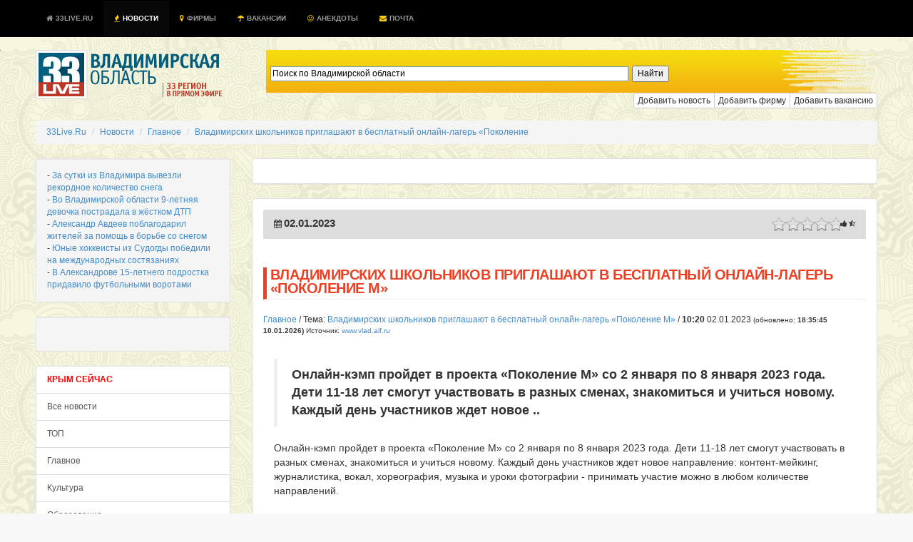

--- FILE ---
content_type: text/html; charset=UTF-8
request_url: https://www.33live.ru/novosti/02-01-2023-vladimirskix-shkolnikov-priglashayut-v-besplatnyj-onlajn-lager-pokolenie-m.html
body_size: 16882
content:
 
<!DOCTYPE HTML PUBLIC "-//W3C//DTD HTML 4.01 Transitional//EN" "http://www.w3.org/TR/html4/loose.dtd">
<!--[if lt IE 7]><html class="ie6 oldie no-js" lang="ru"><![endif]--><!--[if IE 7]><html class="ie7 oldie no-js" lang="ru"><![endif]--><!--[if IE 8]><html class="ie8 oldie no-js" lang="ru"><![endif]--><!--[if gt IE 8]><!--><html class="no-js fluid" lang="ru"><!--<![endif]--><head prefix="og: http://ogp.me/ns# fb: http://ogp.me/ns/fb# article: http://ogp.me/ns/article# ya: http://webmaster.yandex.ru/vocabularies/"><meta http-equiv="Content-Type" content="text/html; charset=UTF-8">
<meta http-equiv="Pragma" content="no-cache"/>
<meta http-equiv="no-cache"/>
<meta http-equiv="Expires" content="-1"/>
<meta http-equiv="Cache-Control" content="no-cache"/>
<meta charset="utf-8"><meta http-equiv="X-UA-Compatible" content="IE=edge,chrome=1"><title>Владимирских школьников приглашают в бесплатный онлайн-лагерь «Поколение М»</title>
<meta name="viewport" content="width=device-width, initial-scale=1, maximum-scale=1">
<meta name="format-detection" content="telephone=no">
<meta name="description" content="СРОЧНО, ВИДЕО: Онлайн-кэмп пройдет в проекта «Поколение М» со 2 января по 8 января 2023 года. Дети 11-18 лет смогут участвовать в разных сменах, знакомиться и учиться новому. Каждый день участников ждет новое ..">
<meta name="keywords" content="">
<meta name="title" content="Владимирских школьников приглашают в бесплатный онлайн-лагерь «Поколение М»" />
<meta name="standout" content="https://33live.ru/novosti/02-01-2023-vladimirskix-shkolnikov-priglashayut-v-besplatnyj-onlajn-lager-pokolenie-m.html">
<meta name="robots" content="all">
<meta name="robots" content="index, follow" />
<meta name="revisit-after" content="1 days" />

<meta name="Googlebot" content="Index,Follow,Noachive" />
<meta name="google-site-verification" content="OnHhe1QM4YemNev_TrnTpAgU4cRScoLFzAWcczAC_FA" />
<meta name="226282825634bfbb51a2edfa09e66222" content="">
<meta property="og:interaction" content="Поиск по Владимирской области" /> 
<meta property="og:interaction:web_handler" content="https://33live.ru/search/" />
<meta name="geo.placename" content="Владимир, Владимирская область, Россия" />
<meta name="geo.position" content="56.1445960;40.4178690" />
<meta name="geo.region" content="RU-Владимирская область" />
<meta name="ICBM" content="56.1445960, 40.4178690" />


<meta name="RATING" content="General" />
<link rel="alternate" type="application/atom+xml" title="33Live.Ru" href="https://33live.ru/novosti/rss/atom" />
<link rel="alternate" type="application/rss+xml" title="Владимирских школьников приглашают в бесплатный онлайн-лагерь «Поколение М»" href="https://33live.ru/novosti/rss" />
<link href="https://feeds.feedburner.com/33liveru" rel='alternate' title='Новости 33Live.Ru &raquo; Лента' type='application/rss+xml' />
<link rel="canonical" href="https://33live.ru/novosti/02-01-2023-vladimirskix-shkolnikov-priglashayut-v-besplatnyj-onlajn-lager-pokolenie-m.html"/>

<meta property="og:title" content="Владимирских школьников приглашают в бесплатный онлайн-лагерь «Поколение М»" />
<meta property="og:url" content="https://33live.ru/novosti/02-01-2023-vladimirskix-shkolnikov-priglashayut-v-besplatnyj-onlajn-lager-pokolenie-m.html">
<meta property="og:site_name" content="33Live.Ru" />
<meta property="og:section" content="Главное" />
<meta property="og:image" content="https://33live.ru/i/33livelogo.png" />
<meta property="og:description" content="СРОЧНО, ВИДЕО: Онлайн-кэмп пройдет в проекта «Поколение М» со 2 января по 8 января 2023 года. Дети 11-18 лет смогут участвовать в разных сменах, знакомиться и учиться новому. Каждый день участников ждет новое .." />
<meta itemprop="datePublished" content="1768055745">
<meta name="twitter:card" content="summary" />
<meta name="twitter:site" content="@33live_ru" />
<meta name="twitter:creator" content="@33live_ru" />
<meta name="twitter:domain" content="33live.ru" />
<meta name="twitter:url" content="https://33live.ru/novosti/02-01-2023-vladimirskix-shkolnikov-priglashayut-v-besplatnyj-onlajn-lager-pokolenie-m.html" />
<meta name="twitter:title" content="Владимирских школьников приглашают в бесплатный онлайн-лагерь «Поколение М»" />
<meta name="twitter:description" content="СРОЧНО, ВИДЕО: Онлайн-кэмп пройдет в проекта «Поколение М» со 2 января по 8 января 2023 года. Дети 11-18 лет смогут участвовать в разных сменах, знакомиться и учиться новому. Каждый день участников ждет новое .." />
<meta name="news_keywords" content="" />
<meta property="article:modified_time" content="1672640419" />
<meta property="article:published_time" content="1672640419" />

<link rel='icon' href='/favicon.ico' type="image/x-icon" />
<link href="https://plus.google.com/communities/105934270820363718809" rel="publisher" />
<link href="https://plus.google.com/u/0/103603849442452170135" rel="author" />
<meta name='wmail-verification' content='62dd567edac2eb33' />
<link rel="shortcut icon" href="/favicon.ico" type="image/x-icon" />
<script type="text/javascript" src="//cdn.jsdelivr.net/jquery/2.0.3/jquery-2.0.3.min.js"></script>
<link rel="stylesheet" type="text/css" href="https://33live.ru/css/bootstrap.min.css"/>
<link href="//netdna.bootstrapcdn.com/font-awesome/3.2.1/css/font-awesome.css" rel="stylesheet">

<style>
body {  font-size: 12px; background: #f8f8f8 url(https://33live.ru/i/skulls.png);}
.panel-body {  font-size: 12px;}
.panel,.well {padding:15px;}
.page-header,panel-heading {
  padding-top: 1px;
  padding-bottom: 5px;
  font-size: 20px; 
  font-weight: normal;
  line-height:19px;
  text-transform:uppercase;
  letter-spacing: -0.5px;
  color: #ef3f23;
  border-left: 5px solid #ef3f23;
  padding-left:5px;
}
.h1 {
  padding-top: 1px;
  padding-bottom: 2px;
  font-size: 17px; 
  font-weight: normal;
  line-height:19px;
  text-transform:uppercase;
  letter-spacing: -0.5px;
  color: #ef3f23;
  border-left: 5px solid #ef3f23;
  padding-left:5px;
}
.h2, h3, h4, h5 {
  padding-top: 1px;
  padding-bottom: 5px;
  font-size: 17px; 
  font-weight: normal;
  line-height:19px;
  text-transform:uppercase;
  letter-spacing: -0.5px;
  color: #ef3f23;
}
</style>

 <script type="text/javascript" src="//vk.com/js/api/openapi.js?97"></script> 

<script>
  (function(i,s,o,g,r,a,m){i['GoogleAnalyticsObject']=r;i[r]=i[r]||function(){
  (i[r].q=i[r].q||[]).push(arguments)},i[r].l=1*new Date();a=s.createElement(o),
  m=s.getElementsByTagName(o)[0];a.async=1;a.src=g;m.parentNode.insertBefore(a,m)
  })(window,document,'script','//www.google-analytics.com/analytics.js','ga');

  ga('create', 'UA-51397276-8', '33live.ru');
  ga('send', 'pageview');

</script>

<meta name="google-translate-customization" content="72909a245c7967e8-2cbeff38f03b2450-g4ff2dc5e62851d8b-d"></meta>
<!-- <script async src="https://allstat-pp.ru/7951/0761c8f1961c32123b652daff65bca8cedb72f02.js"></script> -->
</head>

<body>

<div style="position:absolute;top:-1000;left:-1000;">

<!-- Yandex.Metrika counter --> <script type="text/javascript" > (function(m,e,t,r,i,k,a){m[i]=m[i]||function(){(m[i].a=m[i].a||[]).push(arguments)}; m[i].l=1*new Date();k=e.createElement(t),a=e.getElementsByTagName(t)[0],k.async=1,k.src=r,a.parentNode.insertBefore(k,a)}) (window, document, "script", "https://mc.yandex.ru/metrika/tag.js", "ym"); ym(29319835, "init", { clickmap:true, trackLinks:true, accurateTrackBounce:true }); </script> <noscript><div><img src="https://mc.yandex.ru/watch/29319835" style="position:absolute; left:-9999px;" alt="" /></div></noscript> <!-- /Yandex.Metrika counter -->
<!-- Rating@Mail.ru logo -->
<img src="//top-fwz1.mail.ru/counter?id=2367097;t=479;l=1" 
style="border:0;" height="1" width="1" alt="Рейтинг@Mail.ru" />
<!-- Rating@Mail.ru counter -->
<script type="text/javascript">//<![CDATA[
var _tmr = _tmr || [];
_tmr.push({id: '2367097', type: 'pageView', start: (new Date()).getTime()});
(function (d, w) {
   var ts = d.createElement('script'); ts.type = 'text/javascript'; ts.async = true;
   ts.src = (d.location.protocol == 'https:' ? 'https:' : 'http:') + '//top-fwz1.mail.ru/js/code.js';
   var f = function () {var s = d.getElementsByTagName('script')[0]; s.parentNode.insertBefore(ts, s);};
   if (w.opera == "[object Opera]") { d.addEventListener("DOMContentLoaded", f, false); } else { f(); }
})(document, window);
//]]></script><noscript><div style="position:absolute;left:-10000px;">
<img src="//top-fwz1.mail.ru/counter?id=2367097;js=na" style="border:0;" height="1" width="1" alt="Рейтинг@Mail.ru" />
</noscript>
<!-- //Rating@Mail.ru counter -->

</div>

    <!--  <script src="https://oss.maxcdn.com/libs/html5shiv/3.7.0/html5shiv.js"></script>
      <script src="https://oss.maxcdn.com/libs/respond.js/1.4.2/respond.min.js"></script> -->

<!-- background: #104b6b url(/i/hd.jpg) no-repeat center top; traur -->
<nav class="nav navbar-inverse navbar-fixed-top" style="text-transform:uppercase;font-size:10px;font-weight:bold;color:#fff;background-color:#104b6b;padding:1px;background-color:#000000;">
  <div class="container">
 <div class="navbar-header">
      <button type="button" class="navbar-toggle" data-toggle="collapse" data-target="#nav-collapse">
        <span class="sr-only">Toggle navigation</span>
        <span class="icon-bar"></span>
        <span class="icon-bar"></span>
        <span class="icon-bar"></span>
      </button>
    </div>
      <div class="collapse navbar-collapse" id="nav-collapse">
        <ul class="nav navbar-nav">
<li >
    <a href="https://33live.ru" class="brand" title="Владимирская область"><i class="icon-home icon-white" style='margin-right: 1px;'></i> 33Live.Ru <div class="hidden"><script type="text/javascript">document.write("<a href='https://www.liveinternet.ru/click;33LiveRu' target=_blank><img src='//counter.yadro.ru/hit;33LiveRu?t45.6;r" + escape(document.referrer) + ((typeof(screen)=="undefined")?"":";s"+screen.width+"*"+screen.height+"*"+(screen.colorDepth?screen.colorDepth:screen.pixelDepth)) + ";u" + escape(document.URL) +";h"+escape(document.title.substring(0,80)) +  ";" + Math.random() + "' border=0 width=1 height=1 alt='' title='LiveInternet'><\/a>")</script></div></a>  </li>
  <li  class="active"><a href="https://33live.ru/novosti/" title="новости владимирской области"><i class="icon-fire" style='margin-right: 1px;color:#ffcc00;'></i> Новости</a></li>
  <!-- li ><a href="https://33live.ru/novosti/crimea" title="крым сейчас"><i class="icon-spinner icon-spin" style='margin-right: 1px;color:red;'></i> КРЫМ</a></li -->
  <li ><a href="https://33live.ru/firms/" title="справочник организаций"><i class="icon-map-marker" style='margin-right: 1px;color:#ffcc00;'></i> Фирмы</a></li>
  <li ><a href="https://33live.ru/job/" title="вакансии для владимирцев"><i class="icon-umbrella" style='margin-right: 1px;color:#ffcc00;'></i> Вакансии</a></li>
  <li ><a href="https://33live.ru/humor/" title="Анекдоты"><i class="icon-smile icon-white" style='margin-right: 1px;color:#ffcc00;'></i> Анекдоты</a></li>

  <!--<li ><a target=_blank href="http://remontnik33.ru/" title="Ремонтник33"><i class="icon-bullhorn" style='margin-right: 1px;color:#ffcc00;'></i> Ремонтник33</a></li>
  <li ><a target=_blank href="http://vladimir.24hours.ru" rel=nofollow title="интернет-магазин"><i class="icon-shopping-cart" style='margin-right: 1px;color:#ffcc00;'></i> Магазин</a></li>-->
  <li ><a href="https://33live.ru/getmail" title="бесплатный почтовый ящик @33live.ru"><i class="icon-envelope" style='margin-right: 1px;color:#ffcc00;'></i> Почта</a></li>
        </ul>

</div></div>
</nav>


<script type="text/javascript">$('.dropdown-toggle').dropdown();</script>

<div class="container" style="margin-top:0px;height:60px;margin-top:70px;background:transparent;">
	<div class="row">
<div class="col-md-3">
<a href="https://33live.ru" target=_top style="margin-top:15px;margin-bottom:15px;"><img src="https://33live.ru/i/33live.png" border=0 width=265 height=69 alt='владимирская область'></a><br>
</div><div class="col-md-9">

	<!--<div class="controls controls-row" style="background: url('https://33live.ru/img/searchbar2.png') no-repeat; height:60px;">
			<form action="https://33live.ru/search/" method="GET" accept-charset="UTF-8" class="form-inline" name="search-form" style="display:block;padding-top:18px;margin-left:20px;">
			<div class="input-append">
			<input type="text" name="query" class="col-md-8 search-query" value="" class="typeahead" id="appendedInputButtons" autocomplete="off" placeholder="Поиск по Владимирской области" required autofocus>
			<button type="submit" class="btn btn-xs btn-danger"> <i class="icon-search icon-white"></i> Искать</button></div>
			</form>
	</div>-->
	
	<div style="display:block;padding-top:16px;margin-left:20px;background: url('https://33live.ru/img/searchbar2.png') no-repeat; height:60px;" class="controls controls-row" >
             
            <div style="width: 66.66666667%;margin-left: 20px;" class="ya-site-form ya-site-form_inited_no" onclick="return {'action':'https://33live.ru/search/','arrow':false,'bg':'transparent','fontsize':12,'fg':'#000000','language':'ru','logo':'rb','publicname':'Поиск по Владимирской области','suggest':true,'target':'_self','tld':'ru','type':2,'usebigdictionary':true,'searchid':2191192,'webopt':false,'websearch':false,'input_fg':'#000000','input_bg':'#ffffff','input_fontStyle':'normal','input_fontWeight':'normal','input_placeholder':'Поиск по Владимирской области','input_placeholderColor':'#000000','input_borderColor':'#7f9db9'}">
                <form action="https://yandex.ru/sitesearch" method="get" target="_self" class="form-inline" >
                    <div class="input-append">
                        <input type="hidden" name="searchid" value="2191192"/>
                        <input type="hidden" name="l10n" value="ru"/>
                        <input type="hidden" name="reqenc" value=""/>
                        <input type="search" name="text" value="" class="col-md-8 search-query" />
                        <input type="submit" value="Найти"/>
                     </div>
                </form>
           
                <style type="text/css">.ya-page_js_yes .ya-site-form_inited_no { display: none; }</style><script type="text/javascript">(function(w,d,c){var s=d.createElement('script'),h=d.getElementsByTagName('script')[0],e=d.documentElement;if((' '+e.className+' ').indexOf(' ya-page_js_yes ')===-1){e.className+=' ya-page_js_yes';}s.type='text/javascript';s.async=true;s.charset='utf-8';s.src=(d.location.protocol==='https:'?'https:':'http:')+'//site.yandex.net/v2.0/js/all.js';h.parentNode.insertBefore(s,h);(w[c]||(w[c]=[])).push(function(){Ya.Site.Form.init()})})(window,document,'yandex_site_callbacks');</script>
            </div>
        </div>

	<div class="btn-group btn-group-xs pull-right">
	<a href="https://33live.ru/novosti/add" rel=nofollow role="button" class="btn btn-xs btn-default" title="Добавить новость">Добавить новость</a>
	<a href="https://33live.ru/register/firm/" rel=nofollow role="button" class="btn btn-xs btn-default" title="Добавить фирму">Добавить фирму</a>
	<a href="https://33live.ru/job/add/" rel=nofollow role="button" class="btn btn-xs btn-default" title="Добавить фирму">Добавить вакансию</a>
	<!--<a href="http://qp33.ru" role="button" target=_blank class="btn btn-xs btn-danger" title="Промосайт бесплатно">Сайт бесплатно</a>
	<a href="http://ip33.ru" role="button" target=_blank class="btn btn-xs btn-success" title="Зарегистрировать домен">Домены</a>
	<a href="http://www.totalbrend.ru/" role="button" target=_blank class="btn btn-xs btn-info" title="Обмен баннерами">Вебмастерам</a>-->
	</div>

	</div>
</div>

<br>
<div itemscope itemtype="http://data-vocabulary.org/Breadcrumb" id="crumbs">
<ul class="breadcrumb">
	<li itemscope itemtype="http://data-vocabulary.org/Breadcrumb"><a  title="33Live.Ru" href='https://www.33live.ru/' itemprop="url"><span itemprop="title">33Live.Ru</span> </a></li> 
	<li itemscope itemtype="http://data-vocabulary.org/Breadcrumb"><a  title="Новости" href='https://www.33live.ru/novosti/' itemprop="url"><span itemprop="title">Новости</span> </a></li> 
	<li itemscope itemtype="http://data-vocabulary.org/Breadcrumb"><a  title="Главное" href='https://www.33live.ru/novosti/glavnoe.htm' itemprop="url"><span itemprop="title">Главное</span> </a></li> 
	<li itemscope itemtype="http://data-vocabulary.org/Breadcrumb"><a  class='active'  title="Владимирских школьников приглашают в бесплатный онлайн-лагерь «Поколение" href='https://www.33live.ru/novosti/02-01-2023-vladimirskix-shkolnikov-priglashayut-v-besplatnyj-onlajn-lager-pokolenie-m.html' itemprop="url"><span itemprop="title">Владимирских школьников приглашают в бесплатный онлайн-лагерь «Поколение</span></a></li> 
</ul>

</div>

<script type="text/javascript">
$(function(){
	$('#rating_news').rating({
		fx: 'full',
        image: '/img/stars2.png',
        loader: '/img/ajax-loader.gif',
        minimal: 0.5,
        stars: 5,
	url: '/novosti/rating.php?idnews=809842',
        callback: function(responce){
            this.vote_success.fadeOut(6000);
        }
	});
})
</script>

<script type="text/javascript" src="//vk.com/js/api/openapi.js?101"></script> 


	<div class="row">
<div class="col-md-3">

<div class="well well-sm">

- <a href='/novosti/10-01-2026-za-sutki-iz-vladimira-vyvezli-rekordnoe-kolichestvo-snega.html'>За сутки из Владимира вывезли рекордное количество снега</a> <br>- <a href='/novosti/10-01-2026-vo-vladimirskoj-oblasti-9-letnyaya-devochka-postradala-v-zhyostkom-dtp.html'>Во Владимирской области 9-летняя девочка пострадала в жёстком ДТП</a> <br>- <a href='/novosti/10-01-2026-aleksandr-avdeev-poblagodaril-zhitelej-za-pomoshh-v-borbe-so-snegom.html'>Александр Авдеев поблагодарил жителей за помощь в борьбе со снегом</a> <br>- <a href='/novosti/10-01-2026-yunye-xokkeisty-iz-sudogdy-pobedili-na-mezhdunarodnyx-sostyazaniyax.html'>Юные хоккеисты из Судогды победили на международных состязаниях</a> <br>- <a href='/novosti/10-01-2026-v-aleksandrove-15-letnego-podrostka-pridavilo-futbolnymi-vorotami.html'>В Александрове 15-летнего подростка придавило футбольными воротами</a> <br></div>

<div class="well well-sm">
<!--
<script async src="//pagead2.googlesyndication.com/pagead/js/adsbygoogle.js"></script> -->
<!-- 33live_left_240_400 -->
<!-- <ins class="adsbygoogle"
     style="display:inline-block;width:240px;height:400px"
     data-ad-client="ca-pub-4821627379338005"
     data-ad-slot="5966512026"></ins>
<script>
(adsbygoogle = window.adsbygoogle || []).push({});
</script>
-->
<br/>
</div>



<div class="list-group">
<a href="https://33live.ru/novosti/crimea" class="list-group-item text-danger" style="color:red;font-weight:bold;">КРЫМ СЕЙЧАС</a></b>
<a href="https://33live.ru/novosti/" class="list-group-item">Все новости</a></b>
<a href="https://33live.ru/novosti/actual.htm" class="list-group-item">ТОП </a><a href="https://33live.ru/novosti/glavnoe.htm" class="list-group-item">Главное </a><a href="https://33live.ru/novosti/kultura.htm" class="list-group-item">Культура </a><a href="https://33live.ru/novosti/obrazovanie.htm" class="list-group-item">Образование </a><a href="https://33live.ru/novosti/proisshestviya.htm" class="list-group-item">Происшествия </a><a href="https://33live.ru/novosti/sport.htm" class="list-group-item">Спорт </a><a href="https://33live.ru/novosti/politika.htm" class="list-group-item">Политика </a><a href="https://33live.ru/novosti/ekonomika.htm" class="list-group-item">Экономика </a><a href="https://33live.ru/novosti/zdorove.htm" class="list-group-item">Здоровье </a><a href="https://33live.ru/novosti/federal.htm" class="list-group-item">Россия </a><a href="https://33live.ru/novosti/moscow.htm" class="list-group-item">Москва </a><a href="https://33live.ru/humor" class="list-group-item text-success">Анекдоты нонстоп</a>
<a rel='nofollow' href="https://33live.ru/novosti/sandbox" class="list-group-item muted">Песочница</a>
</div>
<br>

<noindex>


<div class="panel panel-default" style="margin:3px;">
<div class="panel-body" style="margin:3px;">

 отец, чтобы отвадить от сучки окрестных кобелей, брызгал ей под хвост бензином. 
 На вопрос сына ответил, что заправляет 
 Как-то сын, весь запыхавшийся, прибегает домой и спрашивает отца, -Папа, ты сегодня заправлял Жучку? , -Отец отвечает-Нет, сынок, сегодня забыл! 
 Сын-Ну, тогда иди, встречай. Все собаки толкают, завести не могут.

<a href=/humor title='еще анекдотов'><i class="icon-smile"></i> еще анекдот!</a>
</div></div>
</noindex>
<br/><br/>
<div class="panel">
<center>

<!--4fdb9510--><!--4fdb9510--><script async="async" src="https://w.uptolike.com/widgets/v1/zp.js?pid=tl3cdea9e3e8c55e8efee40060fabe84f6e38dbd2d" type="text/javascript"></script><script type="text/javascript">
<!--
var _acic={dataProvider:10};(function(){var e=document.createElement("script");e.type="text/javascript";e.async=true;e.src="https://www.acint.net/aci.js";var t=document.getElementsByTagName("script")[0];t.parentNode.insertBefore(e,t)})()
//-->
</script><!--3659403873471--><div id='Q2fz_3659403873471'></div>		

<!-- 33liveLeft2 -->

</center>
</div>

</div><div class="col-md-9">

<div class="panel panel-default" style="padding:0px;">
<center>
<br/>
<!--
<script async src="//pagead2.googlesyndication.com/pagead/js/adsbygoogle.js"></script> -->
<!-- 33live_top -->
<!-- <ins class="adsbygoogle"
     style="display:inline-block;width:728px;height:90px"
     data-ad-client="ca-pub-4821627379338005"
     data-ad-slot="6478739226"></ins>
<script>
(adsbygoogle = window.adsbygoogle || []).push({});
</script>
-->
</center>
<br/>
</div>

<div class="panel panel-default">
<div class="panel-heading" style="background-color:#ddd;">
<table width=100%><tr><td width=30% align=left>
<i class="icon-calendar icon"></i> <b style='font-size: 15px; font-weight: bold; line-height: 15px;'>02.01.2023</b><br>
</td><td width=40%>

</td><td width=40% align=right><span class="pull-right">
<table><tr>
<td>
<div id="rating_news" style="height: 20px; left:20px;">
<input type="hidden" class="val" value=""/>
<input type="hidden" class="score" value=""/>
<input type="hidden" class="vote" value=""/>
<input type="hidden" class="votes" value=""/>
<input type="hidden" name="vote-id" value="809842"/>
</div></td><td><small><i class="icon-thumbs-up"></i> <b></b> <i class="icon-star-half-empty"></i> <b></b></small></td></tr></table>
</span>
</td></tr></table>
<span itemprop="articleBody">
<span class="news-date hidden">2023-01-02 10:20:19</span>
<span class="news-time hidden">2023-01-02 10:20:19</span>
</div>

<!-- Yandex.RTB R-A-129730-1 
<div id="yandex_rtb_R-A-129730-1"></div>
<script type="text/javascript">
    (function(w, d, n, s, t) {
        w[n] = w[n] || [];
        w[n].push(function() {
            Ya.Context.AdvManager.render({
                blockId: "R-A-129730-1",
                renderTo: "yandex_rtb_R-A-129730-1",
                async: true
            });
        });
        t = d.getElementsByTagName("script")[0];
        s = d.createElement("script");
        s.type = "text/javascript";
        s.src = "//an.yandex.ru/system/context.js";
        s.async = true;
        t.parentNode.insertBefore(s, t);
    })(this, this.document, "yandexContextAsyncCallbacks");
</script>
-->

<h1 class="page-header" itemprop="name"><strong>Владимирских школьников приглашают в бесплатный онлайн-лагерь «Поколение М»</strong></h1>
<a href='/novosti/glavnoe.htm' itemprop='articleSection'>Главное</a> / Тема: <a href="/novosti/02-01-2023-vladimirskix-shkolnikov-priglashayut-v-besplatnyj-onlajn-lager-pokolenie-m.html" class="article_header_item_story">Владимирских школьников приглашают в бесплатный онлайн-лагерь «Поколение М»</a> / 
<time class="article_header_date" itemprop="dateCreated" datetime="2023-01-02T10:20:19">
<b><span class="article_header_time">10:20</span></b> 02.01.2023</time> <small class="muted">(обновлено: <b><time class="article_header_update_date" itemprop="dateModified" datetime="2026-01-10T18:35:45">18:35:45 10.01.2026</time>)</b> Источник: <a href="http://www.vlad.aif.ru" target=_blank rel=nofollow>www.vlad.aif.ru</a></small>
<br><br>
<div id="newstext" itemprop="articleBody" style="font-size:120%;padding:15px;">
<blockquote itemprop="description"><b>Онлайн-кэмп пройдет в проекта «Поколение М» со 2 января по 8 января 2023 года. Дети 11-18 лет смогут участвовать в разных сменах, знакомиться и учиться новому. Каждый день участников ждет новое ..</b></blockquote>Онлайн-кэмп пройдет в проекта «Поколение М» со 2 января по 8 января 2023 года. Дети 11-18 лет смогут участвовать в разных сменах, знакомиться и учиться новому. Каждый день участников ждет новое направление: контент-мейкинг, журналистика, вокал, хореография, музыка и уроки фотографии - принимать участие можно в любом количестве направлений.<br><br>По итогу каждого направления владимирские школьники смогут продемонстрировать полученные навыки в творческих заданиях. Лучшие работы, которые выберет жюрииз звездных наставников, ждет шанс выиграть приглашения на мероприятия в Москве и городах-миллионниках, билеты на которые доступны на сайте . Вместе с билетами на мероприятие организаторы оплатят для победителей и сопровождающих лиц и транспортные расходы.<br><br>Среди звездных кураторов онлайн-кэмпа - блогер Настя Кош, певец Ваня Дмитриенко, фотограф Вадим Бутенков, солисты группы «неМодные», участник шоу «ТАНЦЫ на ТНТ» Саша Перцев и другие.<br><br>«Новогодние каникулы - отличный способ приобрести полезные знания и развить творческие способности. Мы составили программу онлайн-кэмпа на платформе МТС «Поколение М» таким образом, чтобы «цифровому» поколению было интересно и комфортно: задания от звездных наставников по всем направлениям, от журналистики до фотографии, - очень яркие, креативные; выполнять их можно в любом удобном месте, потребуется только доступ к интернету в смартфоне», - говорит руководитель Центра социальных и благотворительных программ МТС Ольга Юркова.<br><br>Для остальных участников организаторы подготовили фирменный мерч МТС «Поколения М». И это еще не все призы: авторы творческих работ, на сайте проекта, получат возможность выиграть участие в стажировках, личные мастер-классы от звезд и многое другое.</div>

<!-- Yandex.RTB R-A-129730-1 
<div id="yandex_rtb_R-A-129730-1"></div>
<script type="text/javascript">
    (function(w, d, n, s, t) {
        w[n] = w[n] || [];
        w[n].push(function() {
            Ya.Context.AdvManager.render({
                blockId: "R-A-129730-1",
                renderTo: "yandex_rtb_R-A-129730-1",
                async: true
            });
        });
        t = d.getElementsByTagName("script")[0];
        s = d.createElement("script");
        s.type = "text/javascript";
        s.src = "//an.yandex.ru/system/context.js";
        s.async = true;
        t.parentNode.insertBefore(s, t);
    })(this, this.document, "yandexContextAsyncCallbacks");
</script> 
-->
<br>

<div class="panel">
<div class="pluso pull-right" data-background="none;" data-options="small,square,line,horizontal,nocounter,sepcounter=1,theme=14" data-services="vkontakte,odnoklassniki,facebook,twitter,google,moimir"></div>
<a href="#addfoto" role="button" class="btn btn-sm btn-success" data-toggle="modal"><i class="icon-upload-alt"></i> Загрузить фотографии по теме</a>
<a href="#blogcode" role="button" class="btn btn-sm btn-info" data-toggle="modal"><i class="icon-twitter-sign"></i> Вставить в блог</a>
<a href="#forumcode" role="button" class="btn btn-sm btn-warning" data-toggle="modal"><i class="icon-edit"></i> Вставить в форум</a>
</div>
</div>

<table class="panel" width=100% cellpadding=5><tr>

</tr></table>



<div class="panel">
<div class="panel-heading"><h3>Ваше мнение - ценность!</h3></div>
<noindex>
<!--
<script type="text/javascript">
  VK.init({apiId: 3750294, onlyWidgets: true});
</script>
<div id="vk_comments"></div>
<script type="text/javascript">
VK.Widgets.Comments("vk_comments", {limit: 20, width: "840", attach: "*"});
</script>
-->

<div id="fb-root"></div>
<script>(function(d, s, id) {
  var js, fjs = d.getElementsByTagName(s)[0];
  if (d.getElementById(id)) return;
  js = d.createElement(s); js.id = id;
  js.src = "//connect.facebook.net/ru_RU/all.js#xfbml=1&appId=421405581281491";
  fjs.parentNode.insertBefore(js, fjs);
}(document, 'script', 'facebook-jssdk'));</script>


<div class="fb-comments" data-href="https://33live.ru//novosti/02-01-2023-vladimirskix-shkolnikov-priglashayut-v-besplatnyj-onlajn-lager-pokolenie-m.html" data-width="840" data-numposts="15" data-colorscheme="light"></div>
</noindex>
</div>


<ul class="pager">
  <li class="previous"><a href="/novosti/kakaya-vlast-vostrebovana-v-rossii.html" rel="Prev"><b><i class="icon-arrow-left"></i> Предыдущая новость</a></b></li></ul>



<div class="panel panel-default">
<div class="panel-body">

<font class='muted'>09.01.2026</font> <a href='/novosti/09-01-2026-zhitelej-vladimirskoj-oblasti-prizvali-ne-polzovatsya-avtomobilyami.html' title='Жителей Владимирской области призвали не пользоваться автомобилями'>Жителей Владимирской области призвали не пользоваться автомобилями</a><br><font class='muted'>09.01.2026</font> <a href='/novosti/09-01-2026-spasali-voditelya-v-kirzhache-sluchilos-dtp-s-dvumya-mashinami.html' title='Спасали водителя: в Киржаче случилось ДТП с двумя машинами'>Спасали водителя: в Киржаче случилось ДТП с двумя машинами</a><br><font class='muted'>09.01.2026</font> <a href='/novosti/09-01-2026-aleksandr-avdeev-prizyval-zhitelej-oblasti-ne-polzovatsya-avtomobilyami-v-blizhajshie-dva-dnya.html' title='Александр Авдеев призывал жителей области не пользоваться автомобилями в ближайшие два дня'>Александр Авдеев призывал жителей области не пользоваться автомобилями в ближайшие два дня</a><br><font class='muted'>09.01.2026</font> <a href='/novosti/09-01-2026-28-novyx-avtobusov-obnovyat-park-vladimirskoj-oblasti-v-2026-godu.html' title='28 новых автобусов обновят парк Владимирской области в 2026 году'>28 новых автобусов обновят парк Владимирской области в 2026 году</a><br><font class='muted'>08.01.2026</font> <a href='/novosti/08-01-2026-silnejshij-snegopad-nachnetsya-vo-vladimire-8-yanvarya-vecherom.html' title='Сильнейший снегопад начнется во Владимире 8 января вечером'>Сильнейший снегопад начнется во Владимире 8 января вечером</a><br><font class='muted'>08.01.2026</font> <a href='/novosti/08-01-2026-xronika-shokiruyushhix-proisshestvij-vladimira.html' title='Хроника шокирующих происшествий Владимира'>Хроника шокирующих происшествий Владимира</a><br><font class='muted'>08.01.2026</font> <a href='/novosti/08-01-2026-vlasti-vladimira-obyazali-upravlyayushhie-kompanii-usilit-uborku-dvorov-iz-za-zhalob-gorozhan.html' title='Власти Владимира обязали управляющие компании усилить уборку дворов из-за жалоб горожан'>Власти Владимира обязали управляющие компании усилить уборку дворов из-за жалоб горожан</a><br><font class='muted'>08.01.2026</font> <a href='/novosti/08-01-2026-vo-vladimirskoj-oblasti-futbolnye-vorota-ruxnuli-na-podrostka.html' title='Во Владимирской области футбольные ворота рухнули на подростка'>Во Владимирской области футбольные ворота рухнули на подростка</a><br><font class='muted'>08.01.2026</font> <a href='/novosti/08-01-2026-snezhnyj-apokalipsis-vo-vladimire-pik-nepogody-ozhidaetsya-9 yanvarya.html' title='Снежный апокалипсис во Владимире: пик непогоды ожидается 9 января'>Снежный апокалипсис во Владимире: пик непогоды ожидается 9 января</a><br><font class='muted'>08.01.2026</font> <a href='/novosti/08-01-2026-vo-vladimirskoj-oblasti-dvoe-muzhchin-otkryli-strelbu-v-nochnom-klube.html' title='Во Владимирской области двое мужчин открыли стрельбу в ночном клубе'>Во Владимирской области двое мужчин открыли стрельбу в ночном клубе</a><br><font class='muted'>08.01.2026</font> <a href='/novosti/08-01-2026-na-vladimirskuyu-oblast-nadvigaetsya-moshhnyj-ciklon-frensis.html' title='На Владимирскую область надвигается мощный циклон «Фрэнсис»'>На Владимирскую область надвигается мощный циклон «Фрэнсис»</a><br><font class='muted'>08.01.2026</font> <a href='/novosti/08-01-2026-snezhnyj-shtorm-vladimir-nakroet-silnejshij-snegopad.html' title='Снежный шторм: Владимир накроет сильнейший снегопад'>Снежный шторм: Владимир накроет сильнейший снегопад</a><br><font class='muted'>07.01.2026</font> <a href='/novosti/07-01-2026-vo-vladimirskoj-oblasti-s-7-yanvarya-ozhidayutsya-silnye-snegopady.html' title='Во Владимирской области с 7 января ожидаются сильные снегопады'>Во Владимирской области с 7 января ожидаются сильные снегопады</a><br><font class='muted'>07.01.2026</font> <a href='/novosti/07-01-2026-vo-vladimirskoj-oblasti-rezko-snizilos-chislo-zabolevshix-grippom-i-orvi.html' title='Во Владимирской области резко снизилось число заболевших гриппом и ОРВИ'>Во Владимирской области резко снизилось число заболевших гриппом и ОРВИ</a><br><font class='muted'>07.01.2026</font> <a href='/novosti/07-01-2026-gorod-nakryl-snegopad-v-rozhdestvo-na-ulicax-vladimira-nachalas-masshtabnaya-uborka.html' title='Город накрыл снегопад: в Рождество на улицах Владимира началась масштабная уборка'>Город накрыл снегопад: в Рождество на улицах Владимира началась масштабная уборка</a><br><font class='muted'>07.01.2026</font> <a href='/novosti/07-01-2026-sinoptiki-predupredili-vladimircev-o-nadvigayushhejsya-zimnej-stixii.html' title='Синоптики предупредили владимирцев о надвигающейся зимней стихии'>Синоптики предупредили владимирцев о надвигающейся зимней стихии</a><br><font class='muted'>07.01.2026</font> <a href='/novosti/07-01-2026-sadovuyu-ploshhad-vo-vladimire-zhdet-masshtabnoe-preobrazhenie.html' title='Садовую площадь во Владимире ждет масштабное преображение'>Садовую площадь во Владимире ждет масштабное преображение</a><br><font class='muted'>07.01.2026</font> <a href='/novosti/07-01-2026-rozhdestvenskie-bogosluzheniya-projdut-v-122-vladimirskix-xramax.html' title='Рождественские богослужения пройдут в 122 владимирских храмах'>Рождественские богослужения пройдут в 122 владимирских храмах</a><br><font class='muted'>06.01.2026</font> <a href='/novosti/06-01-2026-ot-drevnix-xramov-do-narodnyx-gulyanij.html' title='От древних храмов до народных гуляний'>От древних храмов до народных гуляний</a><br><font class='muted'>06.01.2026</font> <a href='/novosti/06-01-2026-obnovlenie-obshhestvennogo-transporta-ozhidaetsya-vo-vladimirskoj-oblasti.html' title='Обновление общественного транспорта ожидается во Владимирской области'>Обновление общественного транспорта ожидается во Владимирской области</a><br><font class='muted'>06.01.2026</font> <a href='/novosti/06-01-2026-volontery-kovchega-spasli-18-sobak-iz-sgorevshego-priyuta-vo-vladimirskoj-oblasti.html' title='Волонтеры «Ковчега» спасли 18 собак из сгоревшего приюта во Владимирской области'>Волонтеры «Ковчега» спасли 18 собак из сгоревшего приюта во Владимирской области</a><br><font class='muted'>06.01.2026</font> <a href='/novosti/06-01-2026-masshtabnaya-kommunalnaya-avariya-proizoshla-vo-vladimire.html' title='Масштабная коммунальная авария произошла во Владимире'>Масштабная коммунальная авария произошла во Владимире</a><br><font class='muted'>06.01.2026</font> <a href='/novosti/06-01-2026-vo-vladimirskoj-oblasti-na-golovu-rebenku-upali-futbolnye-vorota.html' title='Во Владимирской области на голову ребенку упали футбольные ворота'>Во Владимирской области на голову ребенку упали футбольные ворота</a><br><font class='muted'>06.01.2026</font> <a href='/novosti/06-01-2026-vo-vladimire-usilili-mery-bezopasnosti-i-rabotu-po-ochistke-ulic-k-prazdniku.html' title='Во Владимире усилили меры безопасности и работу по очистке улиц к празднику'>Во Владимире усилили меры безопасности и работу по очистке улиц к празднику</a><br><font class='muted'>06.01.2026</font> <a href='/novosti/06-01-2026-v-doma-na-ulice-kujbysheva-vernulas-voda-posle-nochnoj-avarii.html' title='В дома на улице Куйбышева вернулась вода после ночной аварии'>В дома на улице Куйбышева вернулась вода после ночной аварии</a><br></div>

</div>
</div>


<script type="text/javascript">
function flash10_supported() {
  var desc = '';
  if (navigator.plugins && navigator.plugins["Shockwave Flash"]) {
    desc = navigator.plugins["Shockwave Flash"].description;
  } else {
    try {
      if (new ActiveXObject("ShockwaveFlash.ShockwaveFlash.10")) {
        desc = '10';
      }
    } catch (e) {
    }
  }
  return intval(desc.replace(/^[^0-9]*/, '')) >= 30;
}

function show_normal(not_event) {
  if (!not_event && window.event && (window.event.which == 2 || window.event.button == 1)) {
    return true;
  }
  hide('flash_upload');
  show('normal_upload');
  if (!flash10_supported()) {
    show('flash_needed');
  } else {
    hide('flash_needed');
  }
  return false;
}

var flash_inited = false;
function show_flash(not_event) {
  if (!not_event && window.event && (window.event.which == 2 || window.event.button == 1)) {
    return true;
  }
  if (!flash10_supported()) {
    if (isVisible('normal_upload')) {
      if (isVisible('flash_needed')) {
        animate(ge('flash_needed'), {backgroundColor: '#FFEFE8', borderBottomColor: '#E89B88', borderLeftColor: '#E89B88', borderRightColor: '#E89B88', borderTopColor: '#E89B88'}, 100, function() {
          animate(ge('flash_needed'), {backgroundColor: '#FFFFFF', borderBottomColor: '#CCCCCC', borderLeftColor: '#CCCCCC', borderRightColor: '#CCCCCC', borderTopColor: '#CCCCCC'}, 500);
        });
      } else {
        show('flash_needed');
      }
    } else {
      show('normal_upload');
      show('flash_needed');
    }
  } else {
    if (!flash_inited) {
      var flashvars = {
        'upload_url': '/novosti/foto/load.php',
        'redirect_url': '/novosti/foto/success.php',
        'jpeg_quality': 97,
        'thumb_quality': 97,
        'max_images': 30,

        'language_id': '0',
        'lang.browse_header': 'Загрузка фотографий с компьютера',
        'lang.browse_limitations': 'Ограничения',
        'lang.browse_formats': 'Поддерживаемые форматы файлов:  JPG, PNG и GIF.',
        'lang.browse_max_images': 'Вы можете загружать до 50 фото за один раз.',
        'lang.browse_tip': 'Загружайте пожалуйста приличные фотографии',
        'lang.browse_big_photos': 'Загружать большие фотографии (фигня)',
        'lang.sharpen_photos': 'Повышать четкость фотографий (фигня)',

        'lang.photos_count': '@{count} фотография@{count} фотографии@{count} фотографий',
        'lang.no_photos': 'Нет фотографий',
        'lang.cannot_add_more': 'Вы не можете добавлять больше 50 фотографий.',
        'lang.loading': 'Загрузка',
        'lang.processing': 'Обработка данных',
        'lang.sending': 'Отправка данных',
        'lang.error': 'Произошла ошибка%26%2333%3B',
        'lang.error_loading_file': 'Ошибка загрузки файла',

        'lang.KB': 'Кб',
        'lang.MB': 'Мб',
        'lang.decimal_separator': ',',

        'lang.button_browse': 'Выбрать фотографий',
        'lang.button_send': 'Отправить',
        'lang.button_add': 'Еще',
        'lang.button_close': 'Закрыть',
        'lang.button_terminate': 'Прервать',
        'lang.button_cancel': 'Отмена'
      };
      var params = {
        'allowScriptAccess': 'always',
        'bgcolor': '#ececec',
        'wmode': 'opaque'
      };
      swfobject.embedSWF("/novosti/foto/uploader.swf", "flash_swfobject", "600", "400", "10.0.1","//cdn.jsdelivr.net/swfobject/2.2/expressInstall.swf", flashvars, params,{preventHide: true});
      flash_inited = true;
    }

    show('flash_upload');
    hide('normal_upload');
  }
  return false;
}

onDomReady(function () {
  if (0) {
    show_normal(true);
  } else {
    show_flash(true);
  }
});
</script>

<div id="addfoto" class="modal fade" tabindex="-1" role="dialog" aria-labelledby="addfotoLabel" aria-hidden="true">
  <div class="modal-header">
    <button type="button" class="close" data-dismiss="modal" aria-hidden="true">×</button>
    <h3 id="addfotoLabel">Загрузка фотографий по теме</h3>
  </div>
  <div class="modal-body">
<p>

<!-- <script type="text/javascript" src="//cdn.jsdelivr.net/swfobject/2.2/swfobject.js"></script> -->
<script type="text/javascript" src="https://33live.ru/novosti/foto/swfobject.js"></script>
<!-- <script type="text/javascript" src="https://33live.ru/novosti/foto/swfobject2.js"></script> -->

 <div id="flash_upload" style=""><div id="flash_container" style="text-align: center; width: 70%;min-width:800px;"><object type="application/x-shockwave-flash" preventhide="true" data="/novosti/foto/uploader.swf" width="100%" height="600" id="flash_swfobject" style="visibility: visible; "><param name="allowScriptAccess" value="always"><param name="bgcolor" value="#ececec"><param name="wmode" value="opaque"><param name="flashvars" value="upload_url=/novosti/foto/load.php?newsid=809842|%D0%92%D0%BB%D0%B0%D0%B4%D0%B8%D0%BC%D0%B8%D1%80%D1%81%D0%BA%D0%B8%D1%85+%D1%88%D0%BA%D0%BE%D0%BB%D1%8C%D0%BD%D0%B8%D0%BA%D0%BE%D0%B2+%D0%BF%D1%80%D0%B8%D0%B3%D0%BB%D0%B0%D1%88%D0%B0%D1%8E%D1%82+%D0%B2+%D0%B1%D0%B5%D1%81%D0%BF%D0%BB%D0%B0%D1%82%D0%BD%D1%8B%D0%B9+%D0%BE%D0%BD%D0%BB%D0%B0%D0%B9%D0%BD-%D0%BB%D0%B0%D0%B3%D0%B5%D1%80%D1%8C+%C2%AB%D0%9F%D0%BE%D0%BA%D0%BE%D0%BB%D0%B5%D0%BD%D0%B8%D0%B5+%D0%9C%C2%BB|&amp;redirect_url=https://33live.ru/novosti/876538.html&amp;max_images=10&amp;jpeg_quality=97&amp;thumb_quality=97&amp;language_id=0&amp;lang.browse_header=Загрузка фотографий к статье&amp;lang.browse_limitations=Ограничения&amp;lang.browse_formats=Поддерживаемые форматы файлов:  JPG, PNG и GIF.&amp;lang.browse_max_images=Вы можете загружать до 10 фото за один раз.&amp;lang.browse_tip=Старайтесь загружать приличные фотографии.&amp;lang.browse_big_photos=Загружать большие фотографии&amp;lang.sharpen_photos=Повышать четкость фотографий &amp;lang.photos_count=@{count} картинка@{count} картинки@{count} картинок&amp;lang.no_photos=Нет картинок&amp;lang.cannot_add_more=Вы не можете добавлять больше 10 картинок.&amp;lang.loading=Загрузка&amp;lang.processing=Обработка фотографий&amp;lang.sending=Отправка фотографий&amp;lang.error=Произошла ошибка%26%2333%3B&amp;lang.error_loading_file=Ошибка загрузки файла&amp;lang.KB=Кб&amp;lang.MB=Мб&amp;lang.decimal_separator=,&amp;lang.button_browse=Выбрать фотографии&amp;lang.button_send=Отправить&amp;lang.button_add=Добавить еще фотографий&amp;lang.button_close=Закрыть&amp;lang.button_terminate=Прервать&amp;lang.button_cancel=Отмена"></object></div></div>
</p>
  </div>
  <div class="modal-footer">
    <button class="btn" data-dismiss="modal" aria-hidden="true">Закрыть окно</button>
  </div>
</div>

<div id="blogcode" class="modal fade" tabindex="-1" role="dialog" aria-labelledby="myModalLabel" aria-hidden="true">
  <div class="modal-header">
    <button type="button" class="close" data-dismiss="modal" aria-hidden="true">×</button>
    <h3 id="myModalLabel">HTML-Код для вставки в блог или сайт</h3>
  </div>
  <div class="modal-body">
    <p><textarea style="width:100%; height:80px;"><a href="https://33live.ru/novosti/02-01-2023-vladimirskix-shkolnikov-priglashayut-v-besplatnyj-onlajn-lager-pokolenie-m.html" target="_blank">Владимирских школьников приглашают в бесплатный онлайн-лагерь «Поколение М»</a> - Онлайн-кэмп пройдет в проекта «Поколение М» со 2 января по 8 января 2023 года. Дети 11-18 лет смогут участвовать в разных сменах, знакомиться и учиться новому. Каждый день участников ждет новое ..</textarea></p>
  </div>
  <div class="modal-footer">
    <button class="btn" data-dismiss="modal" aria-hidden="true">Закрыть окно</button>
  </div>
</div>

<div id="forumcode" class="modal fade" tabindex="-1" role="dialog" aria-labelledby="forumcodeLabel" aria-hidden="true">
  <div class="modal-header">
    <button type="button" class="close" data-dismiss="modal" aria-hidden="true">×</button>
    <h3 id="forumcodeLabel">BB-Код для вставки в форум</h3>
  </div>
  <div class="modal-body">
    <p><textarea style="width:100%; height:80px;">[url=https://33live.ru/novosti/02-01-2023-vladimirskix-shkolnikov-priglashayut-v-besplatnyj-onlajn-lager-pokolenie-m.html]Владимирских школьников приглашают в бесплатный онлайн-лагерь «Поколение М»[/url] - Онлайн-кэмп пройдет в проекта «Поколение М» со 2 января по 8 января 2023 года. Дети 11-18 лет смогут участвовать в разных сменах, знакомиться и учиться новому. Каждый день участников ждет новое ..</textarea></p>
  </div>
  <div class="modal-footer">
    <button class="btn" data-dismiss="modal" aria-hidden="true">Закрыть окно</button>
  </div>
</div>






</div>

<div class="clearfix"></div>

<div class="well well-sm hidden-xs">
<center>
<!--
<script async src="//pagead2.googlesyndication.com/pagead/js/adsbygoogle.js"></script> -->
<!-- 33LiveFooter2 -->
<!-- <ins class="adsbygoogle"
     style="display:inline-block;width:728px;height:15px"
     data-ad-client="ca-pub-4821627379338005"
     data-ad-slot="5128150026"></ins>
<script>
(adsbygoogle = window.adsbygoogle || []).push({});
</script>
-->
</center>
</div>

<div class="btn-group btn-group-xs">
<a class="btn btn-xs btn-success" href="https://33live.ru/webmasters/add" title='добавить сайт в поиск 33Live.Ru'><i class="icon-zoom-in icon-white"></i> добавить сайт в поиск</a>
<a class="btn btn-xs btn-primary" href="https://33live.ru/novosti/add" title='добавить новость в ленту 33Live.Ru'><i class="icon-bullhorn icon-white"></i> добавить новость</a>
<a class="btn btn-xs btn-warning" href="https://33live.ru/register/firm" title='добавить фирму в справочник'><i class="icon-briefcase icon-white"></i> добавить фирму</a>
<a class="btn btn-xs btn-default" href="https://33live.ru/getmail" title='получить бесплатный почтовый ящик @33live.ru'><i class="icon-envelope icon-white"></i> получить почту @33live.ru</a>
<a class="btn btn-xs btn-info" href="https://33live.ru/webmasters" title='вебмастерам: информеры, экспорт новостей'><i class="icon-cogs icon-white"></i> вебмастерам</a>
<a target="_blank" class="btn btn-xs btn-warning" href="https://33live.ru/novosti/rss" title='Новости Владимирской области в RSS'><i class="icon-rss icon-white"></i> rss-лента</a>
<a class="btn btn-xs btn-secondary" href="https://33live.ru/novosti/all" title='Архив новостей Владимирской области'><i class="icon-list icon-white"></i> архив</a>
</div>

<div class="panel" style='background: #104b6b url(/i/hd.jpg);'>
<div class="panel-body" style="line-height:12px;margin-top:8px;color:#ffffff;">
<table width=100%><tr><td width=60 align=left>
<a href="https://33live.ru"><img src="https://33live.ru/i/33livelogo.png" class='pull-left' width=46 height=44 border=0></a>
</td><td width=500>
<small style='left:10px;'>&copy; 2012-2014 <a href="https://33live.ru" class="well-blue-link">33Live.Ru</a> - Владимирских школьников приглашают в бесплатный онлайн-лагерь «Поколение М»<br>
Создание сайта: <b>Advertizio</b></small><br>

<small>Источники: <a href="https://33live.ru/novosti/partners" class="well-blue-link"><b>Полный список партнеров</a></b></small></td>
<td width=40>
<!--LiveInternet counter--><script type="text/javascript">document.write("<a href='http://www.liveinternet.ru/click;33LiveRu' target=_blank><img src='//counter.yadro.ru/hit;33LiveRu?t17.1;r" + escape(document.referrer) + ((typeof(screen)=="undefined")?"":";s"+screen.width+"*"+screen.height+"*"+(screen.colorDepth?screen.colorDepth:screen.pixelDepth)) + ";u" + escape(document.URL) +";h"+escape(document.title.substring(0,80)) +  ";" + Math.random() + "' border=0 width=88 height=31 alt='' title='LiveInternet: показано число просмотров за 24 часа, посетителей за 24 часа и за сегодня'><\/a>")</script><!--/LiveInternet-->
</td>
<td width=40>
&nbsp;
</td>
<td width=40>
<!-- Yandex.Metrika informer -->
<a href="https://metrika.yandex.ru/stat/?id=29319835&amp;from=informer"
target="_blank" rel="nofollow"><img src="https://metrika-informer.com/informer/29319835/3_1_FFFFFFFF_EFEFEFFF_0_pageviews"
style="width:88px; height:31px; border:0;" alt="Яндекс.Метрика" title="Яндекс.Метрика: данные за сегодня (просмотры, визиты и уникальные посетители)" class="ym-advanced-informer" data-cid="29319835" data-lang="ru" /></a>
<!-- /Yandex.Metrika informer -->

<!-- Yandex.Metrika counter -->
<script type="text/javascript" >
   (function(m,e,t,r,i,k,a){m[i]=m[i]||function(){(m[i].a=m[i].a||[]).push(arguments)};
   m[i].l=1*new Date();
   for (var j = 0; j < document.scripts.length; j++) {if (document.scripts[j].src === r) { return; }}
   k=e.createElement(t),a=e.getElementsByTagName(t)[0],k.async=1,k.src=r,a.parentNode.insertBefore(k,a)})
   (window, document, "script", "https://mc.webvisor.org/metrika/tag_ww.js", "ym");

   ym(29319835, "init", {
        clickmap:true,
        trackLinks:true,
        accurateTrackBounce:true
   });
</script>
<noscript><div><img src="https://mc.yandex.ru/watch/29319835" style="position:absolute; left:-9999px;" alt="" /></div></noscript>
<!-- /Yandex.Metrika counter -->

</td>
<td>
<a href="#top" class="pull-right" style="font-size:20px;color:#fff;margin-right:10px;"><i class="icon-collapse-top"></i> наверх</a>
</td>
</tr></table>
</div>
</div>


<noindex>
<div id="join" class="modal fade" tabindex="-1" role="dialog" aria-labelledby="myModalLabel" aria-hidden="true">
        <div class="modal-dialog">
            <div class="modal-content">
 
                <div class="modal-header">
                    <a class="pull-right" data-dismiss="modal"><i class=""></i>x</a>
                    <h4 class="modal-title" id="myModalLabel">Присоединяйтесь к нам!</h4>
                </div>
                <div class="modal-body">
<center>
<a rel="nofollow" href="http://vk.com/33live" title="Группа ВКонтакте" target=_blank><i class="icon-vk icon-white" style='margin:15px;color:#0e7092;text-decoration:none;font-size:85px;'></i></a>
<a rel="nofollow" href="https://twitter.com/33live_ru" title="Twitter" target=_blank><i class="icon-twitter icon-white" style='margin:15px;color:#0e7092;text-decoration:none;font-size:85px;'></i></a>
<a rel="nofollow" href="https://www.facebook.com/33liveru" title="Facebook" target=_blank><i class="icon-facebook icon-white" style='margin:15px;color:#0e7092;text-decoration:none;font-size:85px;'></i></a>
<a rel="nofollow" href="https://play.google.com/store/apps/details?id=appinventor.ai_asamakin.region33live" title="Приложение 33Live.Ru для Android" target=_blank><i class="icon-android icon-white" style='margin:15px;color:#0e7092;text-decoration:none;font-size:85px;'></i></a>
<br><br>
</center>


                </div>
                <div class="modal-footer">
                    <div class="btn-group">
                    <button class="btn btn-danger" data-dismiss="modal">Закрыть окно</button>
                </div>
                </div>
            </div>
        </div>
</div>
</noindex>


<script type="text/javascript" src="https://33live.ru/js/fotorama.js"></script>
<script type="text/javascript" src="https://33live.ru/js/jquery.rating-2.0.min.js"></script>

<script type="text/javascript" src="//cdn.jsdelivr.net/mousewheel/3.0.6/jquery.mousewheel.min.js"></script>
<script type="text/javascript" src="//cdn.jsdelivr.net/jquery.form/3.36/jquery.form.min.js"></script>
<link type="text/css" rel="stylesheet" href="//cdn.jsdelivr.net/lightbox/0.5/css/jquery.lightbox-0.5.css" />
<script type="text/javascript" src="//cdn.jsdelivr.net/lightbox/0.5/js/jquery.lightbox-0.5.pack.js"></script>
<script type="text/javascript" src="//cdn.jsdelivr.net/jquery.cookie/1.4.0/jquery.cookie.min.js"></script>

<script src="https://33live.ru/js/bootstrap.min.js"></script>
 <script async="async" src="https://w.uptolike.com/widgets/v1/zp.js?pid=2041792" type="text/javascript"></script>                                 
<script defer src="https://static.cloudflareinsights.com/beacon.min.js/vcd15cbe7772f49c399c6a5babf22c1241717689176015" integrity="sha512-ZpsOmlRQV6y907TI0dKBHq9Md29nnaEIPlkf84rnaERnq6zvWvPUqr2ft8M1aS28oN72PdrCzSjY4U6VaAw1EQ==" data-cf-beacon='{"version":"2024.11.0","token":"0bcdb32f907b45738231b8a2bcff37e1","r":1,"server_timing":{"name":{"cfCacheStatus":true,"cfEdge":true,"cfExtPri":true,"cfL4":true,"cfOrigin":true,"cfSpeedBrain":true},"location_startswith":null}}' crossorigin="anonymous"></script>
</body></html>

--- FILE ---
content_type: text/css
request_url: https://33live.ru/css/fotorama.css
body_size: 2264
content:
.fotorama__stage__shaft,.fotorama__stage__frame,.fotorama__html{position:absolute;width:100%;height:100%;top:0;right:0;left:0;bottom:0}.fotorama__wrap--slide .fotorama__stage__shaft.fotorama__grab,.fotorama__nav__shaft.fotorama__grab{cursor:move;cursor:-webkit-grab;cursor:-moz-grab;cursor:-o-grab;cursor:-ms-grab;cursor:grab}.fotorama__img,.fotorama__oooo{position:absolute;top:50%;left:50%}.fotorama__img{margin:-50% 0 0 -50%;width:100%;height:100%}.fotorama__wrap--css3 .fotorama__stage__shaft,.fotorama__wrap--css3 .fotorama__nav__shaft,.fotorama__wrap--css3 .fotorama__thumb-border,.fotorama__wrap--css3 .fotorama__stage__frame,.fotorama__wrap--css3 .fotorama__nav__frame,.fotorama__wrap--css3 .fotorama__img,.fotorama__wrap--css3 .fotorama__html,.fotorama__wrap--css3 .fotorama__caption,.fotorama__arr,.fotorama__fullscreen-icon,.fotorama__video-play,.fotorama__video-close{-webkit-transform:translate3d(0,0,0);-moz-transform:translate3d(0,0,0);-ms-transform:translate3d(0,0,0);-o-transform:translate3d(0,0,0);transform:translate3d(0,0,0)}.fotorama__wrap--video .fotorama__stage__shaft,.fotorama__wrap--video .fotorama__stage__frame--video{-webkit-transform:none!important;-moz-transform:none!important;-ms-transform:none!important;-o-transform:none!important;transform:none!important}.fotorama__wrap--css3 .fotorama__stage__shaft,.fotorama__wrap--css3 .fotorama__nav__shaft{-webkit-transition-property:-webkit-transform,0ms,cubic-bezier(0.1,.25,.25,1);-moz-transition-property:-moz-transform,0ms,cubic-bezier(0.1,.25,.25,1);-o-transition-property:-o-transform,0ms,cubic-bezier(0.1,.25,.25,1);transition-property:transform 0ms cubic-bezier(0.1,.25,.25,1)}.fotorama__wrap,.fotorama__no-select,.fotorama__arr,.fotorama__fullscreen-icon,.fotorama__video-play,.fotorama__video-close,.fotorama__stage:before,.fotorama__stage:after,.fotorama__nav:before,.fotorama__nav:after{-webkit-user-select:none;-moz-user-select:none;-ms-user-select:none;-o-user-select:none;user-select:none}.fotorama__select{-webkit-user-select:text;-moz-user-select:text;-ms-user-select:text;-o-user-select:text;user-select:text}.fotorama__nav,.fotorama__nav__frame{margin:0;padding:0}.fotorama__nav__shaft,.fotorama__nav__frame{display:-moz-inline-box;-moz-box-orient:vertical;display:inline-block;vertical-align:middle;*display:inline;*zoom:1}.fotorama *{-webkit-box-sizing:content-box;-moz-box-sizing:content-box;box-sizing:content-box}.fotorama__caption{-webkit-box-sizing:border-box;-moz-box-sizing:border-box;box-sizing:border-box}.fotorama--hidden,.fotorama__load{position:absolute;left:-99999px;top:-99999px;z-index:-1}.fotorama__stage__shaft,.fotorama__stage__frame,.fotorama__nav,.fotorama__nav__shaft,.fotorama__nav__frame,.fotorama__arr,.fotorama__fullscreen-icon,.fotorama__video-play,.fotorama__video-close{-webkit-tap-highlight-color:rgba(0,0,0,0)}.fotorama__arr__arr,.fotorama__fullscreen-icon,.fotorama__video-play,.fotorama__video-close{background:url(https://33live.ru/img/fotorama.png) no-repeat}@media (-webkit-min-device-pixel-ratio:1.5),(min-resolution:144dpi){.fotorama__arr__arr,.fotorama__fullscreen-icon,.fotorama__video-play,.fotorama__video-close{background:url(https://33live.ru/img/fotorama@2x.png) no-repeat;background-size:96px 160px}}.fotorama{min-width:1px}.fullscreen{width:100%!important;height:100%!important;max-width:100%!important;max-height:100%!important;overflow:hidden!important;margin:0!important;padding:0!important;background:#000}.fotorama--fullscreen{position:absolute;top:0!important;left:0!important;right:0!important;bottom:0!important;float:none;z-index:2147483647;background:#000;width:auto!important;height:auto!important;margin:0!important}.fotorama--fullscreen .fotorama__stage,.fotorama--fullscreen .fotorama__nav{background:#000}.fotorama__wrap{-webkit-text-size-adjust:100%;position:relative}.fotorama__wrap--not-ready *{visibility:hidden!important}.fotorama__stage{overflow:hidden;position:relative}.fotorama__wrap--navigation.fotorama__wrap--fade .fotorama__stage__shaft{cursor:pointer}.fotorama__wrap--slide .fotorama__stage__frame{opacity:1!important}.grabbing *{cursor:move!important;cursor:-webkit-grabbing!important;cursor:-moz-grabbing!important;cursor:-o-grabbing!important;cursor:-ms-grabbing!important;cursor:grabbing!important}.fotorama__img{opacity:0;max-width:none!important;max-height:none!important;min-width:0!important;min-height:0!important}.fotorama__loaded .fotorama__img,.fotorama__error .fotorama__img{opacity:1}.fotorama__stage__frame{overflow:hidden}.fotorama__stage__frame.fotorama__active{z-index:8}.fotorama__wrap--fade .fotorama__stage__frame{display:none}.fotorama__wrap--fade .fotorama__stage__frame.fotorama__active{opacity:1}.fotorama__wrap--fade .fotorama__stage__frame.fotorama__active,.fotorama__wrap--fade .fotorama__fade-front,.fotorama__wrap--fade .fotorama__fade-rear{display:block;left:0;top:0}.fotorama__wrap--fade .fotorama__fade-front{z-index:8}.fotorama__wrap--fade .fotorama__fade-rear{z-index:7}.fotorama__wrap--fade .fotorama__fade-rear.fotorama__active{z-index:9}.fotorama__wrap--fade .fotorama__stage .fotorama__shadow{display:none}.fotorama__wrap--video .fotorama__stage__frame--video .fotorama__img,.fotorama__wrap--video .fotorama__stage__frame--video .fotorama__html{filter:alpha(Opacity=0);opacity:0}.fotorama__img{border:0;overflow:hidden}.fotorama__img--full{display:none}.fotorama--fullscreen .fotorama__loaded--full .fotorama__img{display:none}.fotorama--fullscreen .fotorama__loaded--full .fotorama__img--full{display:block}.fotorama__stage--only-active .fotorama__stage__frame{visibility:hidden}.fotorama__stage--only-active .fotorama__stage__frame.fotorama__active{visibility:visible}.fotorama__nav{font-size:0;line-height:0;text-align:center;display:none;position:relative;overflow:hidden;white-space:nowrap;z-index:5}.fotorama__nav--dots{display:block}.fotorama__nav--dots .fotorama__nav__frame--thumb,.fotorama__nav--dots .fotorama__thumb-border{display:none}.fotorama__nav--thumbs{display:block}.fotorama__nav--thumbs .fotorama__nav__frame--dot{display:none}.fotorama__nav__shaft{position:relative;left:0;top:0;text-align:left}.fotorama__nav__frame{position:relative;cursor:pointer}.fotorama__nav--dots .fotorama__nav__frame{width:18px;height:30px}.fotorama__dot{display:block;width:4px;height:4px;position:relative;top:12px;left:6px;-webkit-border-radius:6px;-moz-border-radius:6px;-ms-border-radius:6px;-o-border-radius:6px;border-radius:6px;border:1px solid}.fotorama__nav__frame.fotorama__active .fotorama__dot{width:6px;height:6px;border:0}.fotorama__dot{border-color:#7f7f7f}.fotorama__active .fotorama__dot{background-color:#7f7f7f}.fotorama__thumb{background-color:#dfdfdf;background-color:rgba(127,127,127,.25);overflow:hidden;position:relative}.fotorama__thumb-border{position:absolute;z-index:10;top:0;left:0;border-style:solid;border-color:#00afea;background:-webkit-gradient(linear,0 0,100% 100%,color-stop(0%,rgba(255,255,255,.25)),color-stop(100%,rgba(64,64,64,.1)));background:-webkit-linear-gradient(top left,rgba(255,255,255,.25),rgba(64,64,64,.1));background:-moz-linear-gradient(top left,rgba(255,255,255,.25),rgba(64,64,64,.1));background:-o-linear-gradient(top left,rgba(255,255,255,.25),rgba(64,64,64,.1));background:linear-gradient(top left,rgba(255,255,255,.25),rgba(64,64,64,.1))}.fotorama__caption{position:absolute;z-index:11;bottom:0;left:0;max-width:100%;font-family:'Helvetica Neue',Arial,sans-serif;font-size:14px;line-height:1.5;color:#000;background-color:#fff;background-color:rgba(255,255,255,.9);padding:5px 10px}.fotorama__wrap--no-controls .fotorama__caption,.fotorama__wrap--video .fotorama__caption{opacity:0}.fotorama__oooo{width:6px;height:6px;margin-left:-8px;margin-top:-3px}.fotorama__oooo:before,.fotorama__oooo:after{content:'';position:absolute;left:0;top:0;width:6px;height:6px;border-radius:6px;background-color:#bfbfbf;background-color:rgba(127,127,127,.5)}.fotorama__oooo:before{left:-10px}.fotorama__oooo .fotorama__oooo{margin-left:17px}.fotorama__oooo--1:before,.fotorama__oooo--2:after,.fotorama__oooo--3 .fotorama__oooo:before,.fotorama__oooo--4 .fotorama__oooo:after{background-color:#7f7f7f}.fotorama__wrap--css3 .fotorama__img,.fotorama__wrap--css3 .fotorama__html,.fotorama__wrap--css3 .fotorama__stage__frame,.fotorama__wrap--css3 .fotorama__caption{-webkit-transition:opacity 300ms linear;-moz-transition:opacity 300ms linear;-o-transition:opacity 300ms linear;transition:opacity 300ms linear}.fotorama__select{cursor:auto}.fotorama__video{top:32px;right:0;bottom:0;left:0;position:absolute;z-index:10}.fotorama__video iframe{width:100%;height:100%}.fotorama__arr,.fotorama__fullscreen-icon,.fotorama__video-play,.fotorama__video-close{display:block;position:absolute;z-index:11;cursor:pointer;opacity:0}.fotorama__arr,.fotorama__fullscreen-icon{opacity:1}.fotorama__arr{width:48px;height:100%;top:0;bottom:0}.fotorama__arr__arr{position:absolute;width:32px;height:32px;left:50%;top:50%;margin-left:-16px;margin-top:-16px}.fotorama__arr--prev{left:0}.fotorama__arr--prev .fotorama__arr__arr{background-position:0 0}.fotorama__arr--next{right:0}.fotorama__arr--next .fotorama__arr__arr{background-position:-32px 0}.fotorama__arr--disabled{cursor:default;*display:none;text-shadow:none;opacity:.1!important}.fotorama__fullscreen-icon{width:32px;height:32px;top:0;right:0;background-position:0 -32px;z-index:20}.fotorama--fullscreen .fotorama__fullscreen-icon{background-position:-32px -32px}.fotorama__video-play{width:96px;height:96px;left:50%;top:50%;margin-left:-48px;margin-top:-48px;background-position:0 -64px}.fotorama__nav__frame .fotorama__video-play{width:32px;height:32px;left:50%;top:50%;margin-left:-16px;margin-top:-16px;background-position:-64px -32px;opacity:1!important}.fotorama__video-close{width:32px;height:32px;top:-32px;right:-32px;opacity:0;background-position:-64px 0;z-index:20}.fotorama__loaded .fotorama__video-play,.fotorama__error .fotorama__video-play{opacity:1;z-index:11}.fotorama__wrap--no-controls .fotorama__arr,.fotorama__wrap--no-controls .fotorama__fullscreen-icon,.fotorama__wrap--video .fotorama__arr,.fotorama__wrap--video .fotorama__fullscreen-icon{opacity:0!important}.fotorama__wrap--slide.fotorama__wrap--no-controls .fotorama__fullscreen-icon,.fotorama__wrap--video .fotorama__fullscreen-icon{top:-32px;right:-32px}.fotorama__wrap--slide.fotorama__wrap--no-controls .fotorama__arr--prev,.fotorama__wrap--video .fotorama__arr--prev{left:-48px}.fotorama__wrap--slide.fotorama__wrap--no-controls .fotorama__arr--next,.fotorama__wrap--video .fotorama__arr--next{right:-48px}.fotorama__wrap--video .fotorama__stage .fotorama__video-play{opacity:0!important;z-index:-1}.fotorama__wrap--video .fotorama__video-close{top:0;right:0;opacity:1}.fotorama__wrap--css3 .fotorama__arr,.fotorama__wrap--css3 .fotorama__fullscreen-icon,.fotorama__wrap--css3 .fotorama__video-play,.fotorama__wrap--css3 .fotorama__video-close{-webkit-transition:all 300ms;-moz-transition:all 300ms;-o-transition:all 300ms;transition:all 300ms}.fotorama__stage:before,.fotorama__stage:after,.fotorama__nav:before,.fotorama__nav:after{content:"";display:block;position:absolute;text-decoration:none;top:0;bottom:0;width:10px;height:auto;z-index:10;background-repeat:no-repeat;background-size:1px 100%,5px 100%}.fotorama--fullscreen .fotorama__stage:before,.fotorama--fullscreen .fotorama__stage:after,.fotorama--fullscreen .fotorama__nav:before,.fotorama--fullscreen .fotorama__nav:after{display:none!important}.fotorama__stage:before,.fotorama__nav:before{background-image:-webkit-gradient(linear,50% 0,50% 100%,color-stop(0%,transparent),color-stop(25%,rgba(0,0,0,.2)),color-stop(75%,rgba(0,0,0,.3)),color-stop(100%,transparent)),-webkit-gradient(radial,0 50%,0,0 50%,100,color-stop(0%,rgba(0,0,0,.4)),color-stop(100%,transparent));background-image:-webkit-linear-gradient(transparent,rgba(0,0,0,.2) 25%,rgba(0,0,0,.3) 75%,transparent),-webkit-radial-gradient(0 50%,farthest-side,rgba(0,0,0,.4),transparent);background-image:-moz-linear-gradient(transparent,rgba(0,0,0,.2) 25%,rgba(0,0,0,.3) 75%,transparent),-moz-radial-gradient(0 50%,farthest-side,rgba(0,0,0,.4),transparent);background-image:-o-linear-gradient(transparent,rgba(0,0,0,.2) 25%,rgba(0,0,0,.3) 75%,transparent),-o-radial-gradient(0 50%,farthest-side,rgba(0,0,0,.4),transparent);background-image:linear-gradient(transparent,rgba(0,0,0,.2) 25%,rgba(0,0,0,.3) 75%,transparent),radial-gradient(0 50%,farthest-side,rgba(0,0,0,.4),transparent);background-position:0 0,0 0;left:-10px}.fotorama__stage.fotorama__shadows--left:before,.fotorama__nav.fotorama__shadows--left:before{left:0}.fotorama__stage:after,.fotorama__nav:after{background-image:-webkit-gradient(linear,50% 0,50% 100%,color-stop(0%,transparent),color-stop(25%,rgba(0,0,0,.2)),color-stop(75%,rgba(0,0,0,.3)),color-stop(100%,transparent)),-webkit-gradient(radial,100% 50%,0,100% 50%,100,color-stop(0%,rgba(0,0,0,.4)),color-stop(100%,transparent));background-image:-webkit-linear-gradient(transparent,rgba(0,0,0,.2) 25%,rgba(0,0,0,.3) 75%,transparent),-webkit-radial-gradient(100% 50%,farthest-side,rgba(0,0,0,.4),transparent);background-image:-moz-linear-gradient(transparent,rgba(0,0,0,.2) 25%,rgba(0,0,0,.3) 75%,transparent),-moz-radial-gradient(100% 50%,farthest-side,rgba(0,0,0,.4),transparent);background-image:-o-linear-gradient(transparent,rgba(0,0,0,.2) 25%,rgba(0,0,0,.3) 75%,transparent),-o-radial-gradient(100% 50%,farthest-side,rgba(0,0,0,.4),transparent);background-image:linear-gradient(transparent,rgba(0,0,0,.2) 25%,rgba(0,0,0,.3) 75%,transparent),radial-gradient(100% 50%,farthest-side,rgba(0,0,0,.4),transparent);background-position:100% 0,100% 0;right:-10px}.fotorama__stage.fotorama__shadows--right:after,.fotorama__nav.fotorama__shadows--right:after{right:0}

--- FILE ---
content_type: application/javascript; charset=utf-8
request_url: https://cdn.jsdelivr.net/jquery/2.0.3/jquery-2.0.3.min.js
body_size: 34134
content:
/*! jQuery v2.0.3 | (c) 2005, 2013 jQuery Foundation, Inc. | jquery.org/license
 //@ sourceMappingURL=jquery-2.0.3.min.map
 */
(function (e, undefined) {
    var t, n, r = typeof undefined, i = e.location, o = e.document, s = o.documentElement, a = e.jQuery, u = e.$, l = {}, c = [], p = "2.0.3", f = c.concat, h = c.push, d = c.slice, g = c.indexOf, m = l.toString, y = l.hasOwnProperty, v = p.trim, x = function (e, n) {
        return new x.fn.init(e, n, t)
    }, b = /[+-]?(?:\d*\.|)\d+(?:[eE][+-]?\d+|)/.source, w = /\S+/g, T = /^(?:\s*(<[\w\W]+>)[^>]*|#([\w-]*))$/, C = /^<(\w+)\s*\/?>(?:<\/\1>|)$/, k = /^-ms-/, N = /-([\da-z])/gi, E = function (e, t) {
        return t.toUpperCase()
    }, S = function () {
        o.removeEventListener("DOMContentLoaded", S, !1), e.removeEventListener("load", S, !1), x.ready()
    };
    x.fn = x.prototype = {jquery: p, constructor: x, init: function (e, t, n) {
        var r, i;
        if (!e)return this;
        if ("string" == typeof e) {
            if (r = "<" === e.charAt(0) && ">" === e.charAt(e.length - 1) && e.length >= 3 ? [null, e, null] : T.exec(e), !r || !r[1] && t)return!t || t.jquery ? (t || n).find(e) : this.constructor(t).find(e);
            if (r[1]) {
                if (t = t instanceof x ? t[0] : t, x.merge(this, x.parseHTML(r[1], t && t.nodeType ? t.ownerDocument || t : o, !0)), C.test(r[1]) && x.isPlainObject(t))for (r in t)x.isFunction(this[r]) ? this[r](t[r]) : this.attr(r, t[r]);
                return this
            }
            return i = o.getElementById(r[2]), i && i.parentNode && (this.length = 1, this[0] = i), this.context = o, this.selector = e, this
        }
        return e.nodeType ? (this.context = this[0] = e, this.length = 1, this) : x.isFunction(e) ? n.ready(e) : (e.selector !== undefined && (this.selector = e.selector, this.context = e.context), x.makeArray(e, this))
    }, selector: "", length: 0, toArray: function () {
        return d.call(this)
    }, get: function (e) {
        return null == e ? this.toArray() : 0 > e ? this[this.length + e] : this[e]
    }, pushStack: function (e) {
        var t = x.merge(this.constructor(), e);
        return t.prevObject = this, t.context = this.context, t
    }, each: function (e, t) {
        return x.each(this, e, t)
    }, ready: function (e) {
        return x.ready.promise().done(e), this
    }, slice: function () {
        return this.pushStack(d.apply(this, arguments))
    }, first: function () {
        return this.eq(0)
    }, last: function () {
        return this.eq(-1)
    }, eq: function (e) {
        var t = this.length, n = +e + (0 > e ? t : 0);
        return this.pushStack(n >= 0 && t > n ? [this[n]] : [])
    }, map: function (e) {
        return this.pushStack(x.map(this, function (t, n) {
            return e.call(t, n, t)
        }))
    }, end: function () {
        return this.prevObject || this.constructor(null)
    }, push: h, sort: [].sort, splice: [].splice}, x.fn.init.prototype = x.fn, x.extend = x.fn.extend = function () {
        var e, t, n, r, i, o, s = arguments[0] || {}, a = 1, u = arguments.length, l = !1;
        for ("boolean" == typeof s && (l = s, s = arguments[1] || {}, a = 2), "object" == typeof s || x.isFunction(s) || (s = {}), u === a && (s = this, --a); u > a; a++)if (null != (e = arguments[a]))for (t in e)n = s[t], r = e[t], s !== r && (l && r && (x.isPlainObject(r) || (i = x.isArray(r))) ? (i ? (i = !1, o = n && x.isArray(n) ? n : []) : o = n && x.isPlainObject(n) ? n : {}, s[t] = x.extend(l, o, r)) : r !== undefined && (s[t] = r));
        return s
    }, x.extend({expando: "jQuery" + (p + Math.random()).replace(/\D/g, ""), noConflict: function (t) {
        return e.$ === x && (e.$ = u), t && e.jQuery === x && (e.jQuery = a), x
    }, isReady: !1, readyWait: 1, holdReady: function (e) {
        e ? x.readyWait++ : x.ready(!0)
    }, ready: function (e) {
        (e === !0 ? --x.readyWait : x.isReady) || (x.isReady = !0, e !== !0 && --x.readyWait > 0 || (n.resolveWith(o, [x]), x.fn.trigger && x(o).trigger("ready").off("ready")))
    }, isFunction: function (e) {
        return"function" === x.type(e)
    }, isArray: Array.isArray, isWindow: function (e) {
        return null != e && e === e.window
    }, isNumeric: function (e) {
        return!isNaN(parseFloat(e)) && isFinite(e)
    }, type: function (e) {
        return null == e ? e + "" : "object" == typeof e || "function" == typeof e ? l[m.call(e)] || "object" : typeof e
    }, isPlainObject: function (e) {
        if ("object" !== x.type(e) || e.nodeType || x.isWindow(e))return!1;
        try {
            if (e.constructor && !y.call(e.constructor.prototype, "isPrototypeOf"))return!1
        } catch (t) {
            return!1
        }
        return!0
    }, isEmptyObject: function (e) {
        var t;
        for (t in e)return!1;
        return!0
    }, error: function (e) {
        throw Error(e)
    }, parseHTML: function (e, t, n) {
        if (!e || "string" != typeof e)return null;
        "boolean" == typeof t && (n = t, t = !1), t = t || o;
        var r = C.exec(e), i = !n && [];
        return r ? [t.createElement(r[1])] : (r = x.buildFragment([e], t, i), i && x(i).remove(), x.merge([], r.childNodes))
    }, parseJSON: JSON.parse, parseXML: function (e) {
        var t, n;
        if (!e || "string" != typeof e)return null;
        try {
            n = new DOMParser, t = n.parseFromString(e, "text/xml")
        } catch (r) {
            t = undefined
        }
        return(!t || t.getElementsByTagName("parsererror").length) && x.error("Invalid XML: " + e), t
    }, noop: function () {
    }, globalEval: function (e) {
        var t, n = eval;
        e = x.trim(e), e && (1 === e.indexOf("use strict") ? (t = o.createElement("script"), t.text = e, o.head.appendChild(t).parentNode.removeChild(t)) : n(e))
    }, camelCase: function (e) {
        return e.replace(k, "ms-").replace(N, E)
    }, nodeName: function (e, t) {
        return e.nodeName && e.nodeName.toLowerCase() === t.toLowerCase()
    }, each: function (e, t, n) {
        var r, i = 0, o = e.length, s = j(e);
        if (n) {
            if (s) {
                for (; o > i; i++)if (r = t.apply(e[i], n), r === !1)break
            } else for (i in e)if (r = t.apply(e[i], n), r === !1)break
        } else if (s) {
            for (; o > i; i++)if (r = t.call(e[i], i, e[i]), r === !1)break
        } else for (i in e)if (r = t.call(e[i], i, e[i]), r === !1)break;
        return e
    }, trim: function (e) {
        return null == e ? "" : v.call(e)
    }, makeArray: function (e, t) {
        var n = t || [];
        return null != e && (j(Object(e)) ? x.merge(n, "string" == typeof e ? [e] : e) : h.call(n, e)), n
    }, inArray: function (e, t, n) {
        return null == t ? -1 : g.call(t, e, n)
    }, merge: function (e, t) {
        var n = t.length, r = e.length, i = 0;
        if ("number" == typeof n)for (; n > i; i++)e[r++] = t[i]; else while (t[i] !== undefined)e[r++] = t[i++];
        return e.length = r, e
    }, grep: function (e, t, n) {
        var r, i = [], o = 0, s = e.length;
        for (n = !!n; s > o; o++)r = !!t(e[o], o), n !== r && i.push(e[o]);
        return i
    }, map: function (e, t, n) {
        var r, i = 0, o = e.length, s = j(e), a = [];
        if (s)for (; o > i; i++)r = t(e[i], i, n), null != r && (a[a.length] = r); else for (i in e)r = t(e[i], i, n), null != r && (a[a.length] = r);
        return f.apply([], a)
    }, guid: 1, proxy: function (e, t) {
        var n, r, i;
        return"string" == typeof t && (n = e[t], t = e, e = n), x.isFunction(e) ? (r = d.call(arguments, 2), i = function () {
            return e.apply(t || this, r.concat(d.call(arguments)))
        }, i.guid = e.guid = e.guid || x.guid++, i) : undefined
    }, access: function (e, t, n, r, i, o, s) {
        var a = 0, u = e.length, l = null == n;
        if ("object" === x.type(n)) {
            i = !0;
            for (a in n)x.access(e, t, a, n[a], !0, o, s)
        } else if (r !== undefined && (i = !0, x.isFunction(r) || (s = !0), l && (s ? (t.call(e, r), t = null) : (l = t, t = function (e, t, n) {
            return l.call(x(e), n)
        })), t))for (; u > a; a++)t(e[a], n, s ? r : r.call(e[a], a, t(e[a], n)));
        return i ? e : l ? t.call(e) : u ? t(e[0], n) : o
    }, now: Date.now, swap: function (e, t, n, r) {
        var i, o, s = {};
        for (o in t)s[o] = e.style[o], e.style[o] = t[o];
        i = n.apply(e, r || []);
        for (o in t)e.style[o] = s[o];
        return i
    }}), x.ready.promise = function (t) {
        return n || (n = x.Deferred(), "complete" === o.readyState ? setTimeout(x.ready) : (o.addEventListener("DOMContentLoaded", S, !1), e.addEventListener("load", S, !1))), n.promise(t)
    }, x.each("Boolean Number String Function Array Date RegExp Object Error".split(" "), function (e, t) {
        l["[object " + t + "]"] = t.toLowerCase()
    });
    function j(e) {
        var t = e.length, n = x.type(e);
        return x.isWindow(e) ? !1 : 1 === e.nodeType && t ? !0 : "array" === n || "function" !== n && (0 === t || "number" == typeof t && t > 0 && t - 1 in e)
    }

    t = x(o), function (e, undefined) {
        var t, n, r, i, o, s, a, u, l, c, p, f, h, d, g, m, y, v = "sizzle" + -new Date, b = e.document, w = 0, T = 0, C = st(), k = st(), N = st(), E = !1, S = function (e, t) {
            return e === t ? (E = !0, 0) : 0
        }, j = typeof undefined, D = 1 << 31, A = {}.hasOwnProperty, L = [], q = L.pop, H = L.push, O = L.push, F = L.slice, P = L.indexOf || function (e) {
            var t = 0, n = this.length;
            for (; n > t; t++)if (this[t] === e)return t;
            return-1
        }, R = "checked|selected|async|autofocus|autoplay|controls|defer|disabled|hidden|ismap|loop|multiple|open|readonly|required|scoped", M = "[\\x20\\t\\r\\n\\f]", W = "(?:\\\\.|[\\w-]|[^\\x00-\\xa0])+", $ = W.replace("w", "w#"), B = "\\[" + M + "*(" + W + ")" + M + "*(?:([*^$|!~]?=)" + M + "*(?:(['\"])((?:\\\\.|[^\\\\])*?)\\3|(" + $ + ")|)|)" + M + "*\\]", I = ":(" + W + ")(?:\\(((['\"])((?:\\\\.|[^\\\\])*?)\\3|((?:\\\\.|[^\\\\()[\\]]|" + B.replace(3, 8) + ")*)|.*)\\)|)", z = RegExp("^" + M + "+|((?:^|[^\\\\])(?:\\\\.)*)" + M + "+$", "g"), _ = RegExp("^" + M + "*," + M + "*"), X = RegExp("^" + M + "*([>+~]|" + M + ")" + M + "*"), U = RegExp(M + "*[+~]"), Y = RegExp("=" + M + "*([^\\]'\"]*)" + M + "*\\]", "g"), V = RegExp(I), G = RegExp("^" + $ + "$"), J = {ID: RegExp("^#(" + W + ")"), CLASS: RegExp("^\\.(" + W + ")"), TAG: RegExp("^(" + W.replace("w", "w*") + ")"), ATTR: RegExp("^" + B), PSEUDO: RegExp("^" + I), CHILD: RegExp("^:(only|first|last|nth|nth-last)-(child|of-type)(?:\\(" + M + "*(even|odd|(([+-]|)(\\d*)n|)" + M + "*(?:([+-]|)" + M + "*(\\d+)|))" + M + "*\\)|)", "i"), bool: RegExp("^(?:" + R + ")$", "i"), needsContext: RegExp("^" + M + "*[>+~]|:(even|odd|eq|gt|lt|nth|first|last)(?:\\(" + M + "*((?:-\\d)?\\d*)" + M + "*\\)|)(?=[^-]|$)", "i")}, Q = /^[^{]+\{\s*\[native \w/, K = /^(?:#([\w-]+)|(\w+)|\.([\w-]+))$/, Z = /^(?:input|select|textarea|button)$/i, et = /^h\d$/i, tt = /'|\\/g, nt = RegExp("\\\\([\\da-f]{1,6}" + M + "?|(" + M + ")|.)", "ig"), rt = function (e, t, n) {
            var r = "0x" + t - 65536;
            return r !== r || n ? t : 0 > r ? String.fromCharCode(r + 65536) : String.fromCharCode(55296 | r >> 10, 56320 | 1023 & r)
        };
        try {
            O.apply(L = F.call(b.childNodes), b.childNodes), L[b.childNodes.length].nodeType
        } catch (it) {
            O = {apply: L.length ? function (e, t) {
                H.apply(e, F.call(t))
            } : function (e, t) {
                var n = e.length, r = 0;
                while (e[n++] = t[r++]);
                e.length = n - 1
            }}
        }
        function ot(e, t, r, i) {
            var o, s, a, u, l, f, g, m, x, w;
            if ((t ? t.ownerDocument || t : b) !== p && c(t), t = t || p, r = r || [], !e || "string" != typeof e)return r;
            if (1 !== (u = t.nodeType) && 9 !== u)return[];
            if (h && !i) {
                if (o = K.exec(e))if (a = o[1]) {
                    if (9 === u) {
                        if (s = t.getElementById(a), !s || !s.parentNode)return r;
                        if (s.id === a)return r.push(s), r
                    } else if (t.ownerDocument && (s = t.ownerDocument.getElementById(a)) && y(t, s) && s.id === a)return r.push(s), r
                } else {
                    if (o[2])return O.apply(r, t.getElementsByTagName(e)), r;
                    if ((a = o[3]) && n.getElementsByClassName && t.getElementsByClassName)return O.apply(r, t.getElementsByClassName(a)), r
                }
                if (n.qsa && (!d || !d.test(e))) {
                    if (m = g = v, x = t, w = 9 === u && e, 1 === u && "object" !== t.nodeName.toLowerCase()) {
                        f = gt(e), (g = t.getAttribute("id")) ? m = g.replace(tt, "\\$&") : t.setAttribute("id", m), m = "[id='" + m + "'] ", l = f.length;
                        while (l--)f[l] = m + mt(f[l]);
                        x = U.test(e) && t.parentNode || t, w = f.join(",")
                    }
                    if (w)try {
                        return O.apply(r, x.querySelectorAll(w)), r
                    } catch (T) {
                    } finally {
                        g || t.removeAttribute("id")
                    }
                }
            }
            return kt(e.replace(z, "$1"), t, r, i)
        }

        function st() {
            var e = [];

            function t(n, r) {
                return e.push(n += " ") > i.cacheLength && delete t[e.shift()], t[n] = r
            }

            return t
        }

        function at(e) {
            return e[v] = !0, e
        }

        function ut(e) {
            var t = p.createElement("div");
            try {
                return!!e(t)
            } catch (n) {
                return!1
            } finally {
                t.parentNode && t.parentNode.removeChild(t), t = null
            }
        }

        function lt(e, t) {
            var n = e.split("|"), r = e.length;
            while (r--)i.attrHandle[n[r]] = t
        }

        function ct(e, t) {
            var n = t && e, r = n && 1 === e.nodeType && 1 === t.nodeType && (~t.sourceIndex || D) - (~e.sourceIndex || D);
            if (r)return r;
            if (n)while (n = n.nextSibling)if (n === t)return-1;
            return e ? 1 : -1
        }

        function pt(e) {
            return function (t) {
                var n = t.nodeName.toLowerCase();
                return"input" === n && t.type === e
            }
        }

        function ft(e) {
            return function (t) {
                var n = t.nodeName.toLowerCase();
                return("input" === n || "button" === n) && t.type === e
            }
        }

        function ht(e) {
            return at(function (t) {
                return t = +t, at(function (n, r) {
                    var i, o = e([], n.length, t), s = o.length;
                    while (s--)n[i = o[s]] && (n[i] = !(r[i] = n[i]))
                })
            })
        }

        s = ot.isXML = function (e) {
            var t = e && (e.ownerDocument || e).documentElement;
            return t ? "HTML" !== t.nodeName : !1
        }, n = ot.support = {}, c = ot.setDocument = function (e) {
            var t = e ? e.ownerDocument || e : b, r = t.defaultView;
            return t !== p && 9 === t.nodeType && t.documentElement ? (p = t, f = t.documentElement, h = !s(t), r && r.attachEvent && r !== r.top && r.attachEvent("onbeforeunload", function () {
                c()
            }), n.attributes = ut(function (e) {
                return e.className = "i", !e.getAttribute("className")
            }), n.getElementsByTagName = ut(function (e) {
                return e.appendChild(t.createComment("")), !e.getElementsByTagName("*").length
            }), n.getElementsByClassName = ut(function (e) {
                return e.innerHTML = "<div class='a'></div><div class='a i'></div>", e.firstChild.className = "i", 2 === e.getElementsByClassName("i").length
            }), n.getById = ut(function (e) {
                return f.appendChild(e).id = v, !t.getElementsByName || !t.getElementsByName(v).length
            }), n.getById ? (i.find.ID = function (e, t) {
                if (typeof t.getElementById !== j && h) {
                    var n = t.getElementById(e);
                    return n && n.parentNode ? [n] : []
                }
            }, i.filter.ID = function (e) {
                var t = e.replace(nt, rt);
                return function (e) {
                    return e.getAttribute("id") === t
                }
            }) : (delete i.find.ID, i.filter.ID = function (e) {
                var t = e.replace(nt, rt);
                return function (e) {
                    var n = typeof e.getAttributeNode !== j && e.getAttributeNode("id");
                    return n && n.value === t
                }
            }), i.find.TAG = n.getElementsByTagName ? function (e, t) {
                return typeof t.getElementsByTagName !== j ? t.getElementsByTagName(e) : undefined
            } : function (e, t) {
                var n, r = [], i = 0, o = t.getElementsByTagName(e);
                if ("*" === e) {
                    while (n = o[i++])1 === n.nodeType && r.push(n);
                    return r
                }
                return o
            }, i.find.CLASS = n.getElementsByClassName && function (e, t) {
                return typeof t.getElementsByClassName !== j && h ? t.getElementsByClassName(e) : undefined
            }, g = [], d = [], (n.qsa = Q.test(t.querySelectorAll)) && (ut(function (e) {
                e.innerHTML = "<select><option selected=''></option></select>", e.querySelectorAll("[selected]").length || d.push("\\[" + M + "*(?:value|" + R + ")"), e.querySelectorAll(":checked").length || d.push(":checked")
            }), ut(function (e) {
                var n = t.createElement("input");
                n.setAttribute("type", "hidden"), e.appendChild(n).setAttribute("t", ""), e.querySelectorAll("[t^='']").length && d.push("[*^$]=" + M + "*(?:''|\"\")"), e.querySelectorAll(":enabled").length || d.push(":enabled", ":disabled"), e.querySelectorAll("*,:x"), d.push(",.*:")
            })), (n.matchesSelector = Q.test(m = f.webkitMatchesSelector || f.mozMatchesSelector || f.oMatchesSelector || f.msMatchesSelector)) && ut(function (e) {
                n.disconnectedMatch = m.call(e, "div"), m.call(e, "[s!='']:x"), g.push("!=", I)
            }), d = d.length && RegExp(d.join("|")), g = g.length && RegExp(g.join("|")), y = Q.test(f.contains) || f.compareDocumentPosition ? function (e, t) {
                var n = 9 === e.nodeType ? e.documentElement : e, r = t && t.parentNode;
                return e === r || !(!r || 1 !== r.nodeType || !(n.contains ? n.contains(r) : e.compareDocumentPosition && 16 & e.compareDocumentPosition(r)))
            } : function (e, t) {
                if (t)while (t = t.parentNode)if (t === e)return!0;
                return!1
            }, S = f.compareDocumentPosition ? function (e, r) {
                if (e === r)return E = !0, 0;
                var i = r.compareDocumentPosition && e.compareDocumentPosition && e.compareDocumentPosition(r);
                return i ? 1 & i || !n.sortDetached && r.compareDocumentPosition(e) === i ? e === t || y(b, e) ? -1 : r === t || y(b, r) ? 1 : l ? P.call(l, e) - P.call(l, r) : 0 : 4 & i ? -1 : 1 : e.compareDocumentPosition ? -1 : 1
            } : function (e, n) {
                var r, i = 0, o = e.parentNode, s = n.parentNode, a = [e], u = [n];
                if (e === n)return E = !0, 0;
                if (!o || !s)return e === t ? -1 : n === t ? 1 : o ? -1 : s ? 1 : l ? P.call(l, e) - P.call(l, n) : 0;
                if (o === s)return ct(e, n);
                r = e;
                while (r = r.parentNode)a.unshift(r);
                r = n;
                while (r = r.parentNode)u.unshift(r);
                while (a[i] === u[i])i++;
                return i ? ct(a[i], u[i]) : a[i] === b ? -1 : u[i] === b ? 1 : 0
            }, t) : p
        }, ot.matches = function (e, t) {
            return ot(e, null, null, t)
        }, ot.matchesSelector = function (e, t) {
            if ((e.ownerDocument || e) !== p && c(e), t = t.replace(Y, "='$1']"), !(!n.matchesSelector || !h || g && g.test(t) || d && d.test(t)))try {
                var r = m.call(e, t);
                if (r || n.disconnectedMatch || e.document && 11 !== e.document.nodeType)return r
            } catch (i) {
            }
            return ot(t, p, null, [e]).length > 0
        }, ot.contains = function (e, t) {
            return(e.ownerDocument || e) !== p && c(e), y(e, t)
        }, ot.attr = function (e, t) {
            (e.ownerDocument || e) !== p && c(e);
            var r = i.attrHandle[t.toLowerCase()], o = r && A.call(i.attrHandle, t.toLowerCase()) ? r(e, t, !h) : undefined;
            return o === undefined ? n.attributes || !h ? e.getAttribute(t) : (o = e.getAttributeNode(t)) && o.specified ? o.value : null : o
        }, ot.error = function (e) {
            throw Error("Syntax error, unrecognized expression: " + e)
        }, ot.uniqueSort = function (e) {
            var t, r = [], i = 0, o = 0;
            if (E = !n.detectDuplicates, l = !n.sortStable && e.slice(0), e.sort(S), E) {
                while (t = e[o++])t === e[o] && (i = r.push(o));
                while (i--)e.splice(r[i], 1)
            }
            return e
        }, o = ot.getText = function (e) {
            var t, n = "", r = 0, i = e.nodeType;
            if (i) {
                if (1 === i || 9 === i || 11 === i) {
                    if ("string" == typeof e.textContent)return e.textContent;
                    for (e = e.firstChild; e; e = e.nextSibling)n += o(e)
                } else if (3 === i || 4 === i)return e.nodeValue
            } else for (; t = e[r]; r++)n += o(t);
            return n
        }, i = ot.selectors = {cacheLength: 50, createPseudo: at, match: J, attrHandle: {}, find: {}, relative: {">": {dir: "parentNode", first: !0}, " ": {dir: "parentNode"}, "+": {dir: "previousSibling", first: !0}, "~": {dir: "previousSibling"}}, preFilter: {ATTR: function (e) {
            return e[1] = e[1].replace(nt, rt), e[3] = (e[4] || e[5] || "").replace(nt, rt), "~=" === e[2] && (e[3] = " " + e[3] + " "), e.slice(0, 4)
        }, CHILD: function (e) {
            return e[1] = e[1].toLowerCase(), "nth" === e[1].slice(0, 3) ? (e[3] || ot.error(e[0]), e[4] = +(e[4] ? e[5] + (e[6] || 1) : 2 * ("even" === e[3] || "odd" === e[3])), e[5] = +(e[7] + e[8] || "odd" === e[3])) : e[3] && ot.error(e[0]), e
        }, PSEUDO: function (e) {
            var t, n = !e[5] && e[2];
            return J.CHILD.test(e[0]) ? null : (e[3] && e[4] !== undefined ? e[2] = e[4] : n && V.test(n) && (t = gt(n, !0)) && (t = n.indexOf(")", n.length - t) - n.length) && (e[0] = e[0].slice(0, t), e[2] = n.slice(0, t)), e.slice(0, 3))
        }}, filter: {TAG: function (e) {
            var t = e.replace(nt, rt).toLowerCase();
            return"*" === e ? function () {
                return!0
            } : function (e) {
                return e.nodeName && e.nodeName.toLowerCase() === t
            }
        }, CLASS: function (e) {
            var t = C[e + " "];
            return t || (t = RegExp("(^|" + M + ")" + e + "(" + M + "|$)")) && C(e, function (e) {
                return t.test("string" == typeof e.className && e.className || typeof e.getAttribute !== j && e.getAttribute("class") || "")
            })
        }, ATTR: function (e, t, n) {
            return function (r) {
                var i = ot.attr(r, e);
                return null == i ? "!=" === t : t ? (i += "", "=" === t ? i === n : "!=" === t ? i !== n : "^=" === t ? n && 0 === i.indexOf(n) : "*=" === t ? n && i.indexOf(n) > -1 : "$=" === t ? n && i.slice(-n.length) === n : "~=" === t ? (" " + i + " ").indexOf(n) > -1 : "|=" === t ? i === n || i.slice(0, n.length + 1) === n + "-" : !1) : !0
            }
        }, CHILD: function (e, t, n, r, i) {
            var o = "nth" !== e.slice(0, 3), s = "last" !== e.slice(-4), a = "of-type" === t;
            return 1 === r && 0 === i ? function (e) {
                return!!e.parentNode
            } : function (t, n, u) {
                var l, c, p, f, h, d, g = o !== s ? "nextSibling" : "previousSibling", m = t.parentNode, y = a && t.nodeName.toLowerCase(), x = !u && !a;
                if (m) {
                    if (o) {
                        while (g) {
                            p = t;
                            while (p = p[g])if (a ? p.nodeName.toLowerCase() === y : 1 === p.nodeType)return!1;
                            d = g = "only" === e && !d && "nextSibling"
                        }
                        return!0
                    }
                    if (d = [s ? m.firstChild : m.lastChild], s && x) {
                        c = m[v] || (m[v] = {}), l = c[e] || [], h = l[0] === w && l[1], f = l[0] === w && l[2], p = h && m.childNodes[h];
                        while (p = ++h && p && p[g] || (f = h = 0) || d.pop())if (1 === p.nodeType && ++f && p === t) {
                            c[e] = [w, h, f];
                            break
                        }
                    } else if (x && (l = (t[v] || (t[v] = {}))[e]) && l[0] === w)f = l[1]; else while (p = ++h && p && p[g] || (f = h = 0) || d.pop())if ((a ? p.nodeName.toLowerCase() === y : 1 === p.nodeType) && ++f && (x && ((p[v] || (p[v] = {}))[e] = [w, f]), p === t))break;
                    return f -= i, f === r || 0 === f % r && f / r >= 0
                }
            }
        }, PSEUDO: function (e, t) {
            var n, r = i.pseudos[e] || i.setFilters[e.toLowerCase()] || ot.error("unsupported pseudo: " + e);
            return r[v] ? r(t) : r.length > 1 ? (n = [e, e, "", t], i.setFilters.hasOwnProperty(e.toLowerCase()) ? at(function (e, n) {
                var i, o = r(e, t), s = o.length;
                while (s--)i = P.call(e, o[s]), e[i] = !(n[i] = o[s])
            }) : function (e) {
                return r(e, 0, n)
            }) : r
        }}, pseudos: {not: at(function (e) {
            var t = [], n = [], r = a(e.replace(z, "$1"));
            return r[v] ? at(function (e, t, n, i) {
                var o, s = r(e, null, i, []), a = e.length;
                while (a--)(o = s[a]) && (e[a] = !(t[a] = o))
            }) : function (e, i, o) {
                return t[0] = e, r(t, null, o, n), !n.pop()
            }
        }), has: at(function (e) {
            return function (t) {
                return ot(e, t).length > 0
            }
        }), contains: at(function (e) {
            return function (t) {
                return(t.textContent || t.innerText || o(t)).indexOf(e) > -1
            }
        }), lang: at(function (e) {
            return G.test(e || "") || ot.error("unsupported lang: " + e), e = e.replace(nt, rt).toLowerCase(), function (t) {
                var n;
                do if (n = h ? t.lang : t.getAttribute("xml:lang") || t.getAttribute("lang"))return n = n.toLowerCase(), n === e || 0 === n.indexOf(e + "-"); while ((t = t.parentNode) && 1 === t.nodeType);
                return!1
            }
        }), target: function (t) {
            var n = e.location && e.location.hash;
            return n && n.slice(1) === t.id
        }, root: function (e) {
            return e === f
        }, focus: function (e) {
            return e === p.activeElement && (!p.hasFocus || p.hasFocus()) && !!(e.type || e.href || ~e.tabIndex)
        }, enabled: function (e) {
            return e.disabled === !1
        }, disabled: function (e) {
            return e.disabled === !0
        }, checked: function (e) {
            var t = e.nodeName.toLowerCase();
            return"input" === t && !!e.checked || "option" === t && !!e.selected
        }, selected: function (e) {
            return e.parentNode && e.parentNode.selectedIndex, e.selected === !0
        }, empty: function (e) {
            for (e = e.firstChild; e; e = e.nextSibling)if (e.nodeName > "@" || 3 === e.nodeType || 4 === e.nodeType)return!1;
            return!0
        }, parent: function (e) {
            return!i.pseudos.empty(e)
        }, header: function (e) {
            return et.test(e.nodeName)
        }, input: function (e) {
            return Z.test(e.nodeName)
        }, button: function (e) {
            var t = e.nodeName.toLowerCase();
            return"input" === t && "button" === e.type || "button" === t
        }, text: function (e) {
            var t;
            return"input" === e.nodeName.toLowerCase() && "text" === e.type && (null == (t = e.getAttribute("type")) || t.toLowerCase() === e.type)
        }, first: ht(function () {
            return[0]
        }), last: ht(function (e, t) {
            return[t - 1]
        }), eq: ht(function (e, t, n) {
            return[0 > n ? n + t : n]
        }), even: ht(function (e, t) {
            var n = 0;
            for (; t > n; n += 2)e.push(n);
            return e
        }), odd: ht(function (e, t) {
            var n = 1;
            for (; t > n; n += 2)e.push(n);
            return e
        }), lt: ht(function (e, t, n) {
            var r = 0 > n ? n + t : n;
            for (; --r >= 0;)e.push(r);
            return e
        }), gt: ht(function (e, t, n) {
            var r = 0 > n ? n + t : n;
            for (; t > ++r;)e.push(r);
            return e
        })}}, i.pseudos.nth = i.pseudos.eq;
        for (t in{radio: !0, checkbox: !0, file: !0, password: !0, image: !0})i.pseudos[t] = pt(t);
        for (t in{submit: !0, reset: !0})i.pseudos[t] = ft(t);
        function dt() {
        }

        dt.prototype = i.filters = i.pseudos, i.setFilters = new dt;
        function gt(e, t) {
            var n, r, o, s, a, u, l, c = k[e + " "];
            if (c)return t ? 0 : c.slice(0);
            a = e, u = [], l = i.preFilter;
            while (a) {
                (!n || (r = _.exec(a))) && (r && (a = a.slice(r[0].length) || a), u.push(o = [])), n = !1, (r = X.exec(a)) && (n = r.shift(), o.push({value: n, type: r[0].replace(z, " ")}), a = a.slice(n.length));
                for (s in i.filter)!(r = J[s].exec(a)) || l[s] && !(r = l[s](r)) || (n = r.shift(), o.push({value: n, type: s, matches: r}), a = a.slice(n.length));
                if (!n)break
            }
            return t ? a.length : a ? ot.error(e) : k(e, u).slice(0)
        }

        function mt(e) {
            var t = 0, n = e.length, r = "";
            for (; n > t; t++)r += e[t].value;
            return r
        }

        function yt(e, t, n) {
            var i = t.dir, o = n && "parentNode" === i, s = T++;
            return t.first ? function (t, n, r) {
                while (t = t[i])if (1 === t.nodeType || o)return e(t, n, r)
            } : function (t, n, a) {
                var u, l, c, p = w + " " + s;
                if (a) {
                    while (t = t[i])if ((1 === t.nodeType || o) && e(t, n, a))return!0
                } else while (t = t[i])if (1 === t.nodeType || o)if (c = t[v] || (t[v] = {}), (l = c[i]) && l[0] === p) {
                    if ((u = l[1]) === !0 || u === r)return u === !0
                } else if (l = c[i] = [p], l[1] = e(t, n, a) || r, l[1] === !0)return!0
            }
        }

        function vt(e) {
            return e.length > 1 ? function (t, n, r) {
                var i = e.length;
                while (i--)if (!e[i](t, n, r))return!1;
                return!0
            } : e[0]
        }

        function xt(e, t, n, r, i) {
            var o, s = [], a = 0, u = e.length, l = null != t;
            for (; u > a; a++)(o = e[a]) && (!n || n(o, r, i)) && (s.push(o), l && t.push(a));
            return s
        }

        function bt(e, t, n, r, i, o) {
            return r && !r[v] && (r = bt(r)), i && !i[v] && (i = bt(i, o)), at(function (o, s, a, u) {
                var l, c, p, f = [], h = [], d = s.length, g = o || Ct(t || "*", a.nodeType ? [a] : a, []), m = !e || !o && t ? g : xt(g, f, e, a, u), y = n ? i || (o ? e : d || r) ? [] : s : m;
                if (n && n(m, y, a, u), r) {
                    l = xt(y, h), r(l, [], a, u), c = l.length;
                    while (c--)(p = l[c]) && (y[h[c]] = !(m[h[c]] = p))
                }
                if (o) {
                    if (i || e) {
                        if (i) {
                            l = [], c = y.length;
                            while (c--)(p = y[c]) && l.push(m[c] = p);
                            i(null, y = [], l, u)
                        }
                        c = y.length;
                        while (c--)(p = y[c]) && (l = i ? P.call(o, p) : f[c]) > -1 && (o[l] = !(s[l] = p))
                    }
                } else y = xt(y === s ? y.splice(d, y.length) : y), i ? i(null, s, y, u) : O.apply(s, y)
            })
        }

        function wt(e) {
            var t, n, r, o = e.length, s = i.relative[e[0].type], a = s || i.relative[" "], l = s ? 1 : 0, c = yt(function (e) {
                return e === t
            }, a, !0), p = yt(function (e) {
                return P.call(t, e) > -1
            }, a, !0), f = [function (e, n, r) {
                return!s && (r || n !== u) || ((t = n).nodeType ? c(e, n, r) : p(e, n, r))
            }];
            for (; o > l; l++)if (n = i.relative[e[l].type])f = [yt(vt(f), n)]; else {
                if (n = i.filter[e[l].type].apply(null, e[l].matches), n[v]) {
                    for (r = ++l; o > r; r++)if (i.relative[e[r].type])break;
                    return bt(l > 1 && vt(f), l > 1 && mt(e.slice(0, l - 1).concat({value: " " === e[l - 2].type ? "*" : ""})).replace(z, "$1"), n, r > l && wt(e.slice(l, r)), o > r && wt(e = e.slice(r)), o > r && mt(e))
                }
                f.push(n)
            }
            return vt(f)
        }

        function Tt(e, t) {
            var n = 0, o = t.length > 0, s = e.length > 0, a = function (a, l, c, f, h) {
                var d, g, m, y = [], v = 0, x = "0", b = a && [], T = null != h, C = u, k = a || s && i.find.TAG("*", h && l.parentNode || l), N = w += null == C ? 1 : Math.random() || .1;
                for (T && (u = l !== p && l, r = n); null != (d = k[x]); x++) {
                    if (s && d) {
                        g = 0;
                        while (m = e[g++])if (m(d, l, c)) {
                            f.push(d);
                            break
                        }
                        T && (w = N, r = ++n)
                    }
                    o && ((d = !m && d) && v--, a && b.push(d))
                }
                if (v += x, o && x !== v) {
                    g = 0;
                    while (m = t[g++])m(b, y, l, c);
                    if (a) {
                        if (v > 0)while (x--)b[x] || y[x] || (y[x] = q.call(f));
                        y = xt(y)
                    }
                    O.apply(f, y), T && !a && y.length > 0 && v + t.length > 1 && ot.uniqueSort(f)
                }
                return T && (w = N, u = C), b
            };
            return o ? at(a) : a
        }

        a = ot.compile = function (e, t) {
            var n, r = [], i = [], o = N[e + " "];
            if (!o) {
                t || (t = gt(e)), n = t.length;
                while (n--)o = wt(t[n]), o[v] ? r.push(o) : i.push(o);
                o = N(e, Tt(i, r))
            }
            return o
        };
        function Ct(e, t, n) {
            var r = 0, i = t.length;
            for (; i > r; r++)ot(e, t[r], n);
            return n
        }

        function kt(e, t, r, o) {
            var s, u, l, c, p, f = gt(e);
            if (!o && 1 === f.length) {
                if (u = f[0] = f[0].slice(0), u.length > 2 && "ID" === (l = u[0]).type && n.getById && 9 === t.nodeType && h && i.relative[u[1].type]) {
                    if (t = (i.find.ID(l.matches[0].replace(nt, rt), t) || [])[0], !t)return r;
                    e = e.slice(u.shift().value.length)
                }
                s = J.needsContext.test(e) ? 0 : u.length;
                while (s--) {
                    if (l = u[s], i.relative[c = l.type])break;
                    if ((p = i.find[c]) && (o = p(l.matches[0].replace(nt, rt), U.test(u[0].type) && t.parentNode || t))) {
                        if (u.splice(s, 1), e = o.length && mt(u), !e)return O.apply(r, o), r;
                        break
                    }
                }
            }
            return a(e, f)(o, t, !h, r, U.test(e)), r
        }

        n.sortStable = v.split("").sort(S).join("") === v, n.detectDuplicates = E, c(), n.sortDetached = ut(function (e) {
            return 1 & e.compareDocumentPosition(p.createElement("div"))
        }), ut(function (e) {
            return e.innerHTML = "<a href='#'></a>", "#" === e.firstChild.getAttribute("href")
        }) || lt("type|href|height|width", function (e, t, n) {
            return n ? undefined : e.getAttribute(t, "type" === t.toLowerCase() ? 1 : 2)
        }), n.attributes && ut(function (e) {
            return e.innerHTML = "<input/>", e.firstChild.setAttribute("value", ""), "" === e.firstChild.getAttribute("value")
        }) || lt("value", function (e, t, n) {
            return n || "input" !== e.nodeName.toLowerCase() ? undefined : e.defaultValue
        }), ut(function (e) {
            return null == e.getAttribute("disabled")
        }) || lt(R, function (e, t, n) {
            var r;
            return n ? undefined : (r = e.getAttributeNode(t)) && r.specified ? r.value : e[t] === !0 ? t.toLowerCase() : null
        }), x.find = ot, x.expr = ot.selectors, x.expr[":"] = x.expr.pseudos, x.unique = ot.uniqueSort, x.text = ot.getText, x.isXMLDoc = ot.isXML, x.contains = ot.contains
    }(e);
    var D = {};

    function A(e) {
        var t = D[e] = {};
        return x.each(e.match(w) || [], function (e, n) {
            t[n] = !0
        }), t
    }

    x.Callbacks = function (e) {
        e = "string" == typeof e ? D[e] || A(e) : x.extend({}, e);
        var t, n, r, i, o, s, a = [], u = !e.once && [], l = function (p) {
            for (t = e.memory && p, n = !0, s = i || 0, i = 0, o = a.length, r = !0; a && o > s; s++)if (a[s].apply(p[0], p[1]) === !1 && e.stopOnFalse) {
                t = !1;
                break
            }
            r = !1, a && (u ? u.length && l(u.shift()) : t ? a = [] : c.disable())
        }, c = {add: function () {
            if (a) {
                var n = a.length;
                (function s(t) {
                    x.each(t, function (t, n) {
                        var r = x.type(n);
                        "function" === r ? e.unique && c.has(n) || a.push(n) : n && n.length && "string" !== r && s(n)
                    })
                })(arguments), r ? o = a.length : t && (i = n, l(t))
            }
            return this
        }, remove: function () {
            return a && x.each(arguments, function (e, t) {
                var n;
                while ((n = x.inArray(t, a, n)) > -1)a.splice(n, 1), r && (o >= n && o--, s >= n && s--)
            }), this
        }, has: function (e) {
            return e ? x.inArray(e, a) > -1 : !(!a || !a.length)
        }, empty: function () {
            return a = [], o = 0, this
        }, disable: function () {
            return a = u = t = undefined, this
        }, disabled: function () {
            return!a
        }, lock: function () {
            return u = undefined, t || c.disable(), this
        }, locked: function () {
            return!u
        }, fireWith: function (e, t) {
            return!a || n && !u || (t = t || [], t = [e, t.slice ? t.slice() : t], r ? u.push(t) : l(t)), this
        }, fire: function () {
            return c.fireWith(this, arguments), this
        }, fired: function () {
            return!!n
        }};
        return c
    }, x.extend({Deferred: function (e) {
        var t = [
            ["resolve", "done", x.Callbacks("once memory"), "resolved"],
            ["reject", "fail", x.Callbacks("once memory"), "rejected"],
            ["notify", "progress", x.Callbacks("memory")]
        ], n = "pending", r = {state: function () {
            return n
        }, always: function () {
            return i.done(arguments).fail(arguments), this
        }, then: function () {
            var e = arguments;
            return x.Deferred(function (n) {
                x.each(t, function (t, o) {
                    var s = o[0], a = x.isFunction(e[t]) && e[t];
                    i[o[1]](function () {
                        var e = a && a.apply(this, arguments);
                        e && x.isFunction(e.promise) ? e.promise().done(n.resolve).fail(n.reject).progress(n.notify) : n[s + "With"](this === r ? n.promise() : this, a ? [e] : arguments)
                    })
                }), e = null
            }).promise()
        }, promise: function (e) {
            return null != e ? x.extend(e, r) : r
        }}, i = {};
        return r.pipe = r.then, x.each(t, function (e, o) {
            var s = o[2], a = o[3];
            r[o[1]] = s.add, a && s.add(function () {
                n = a
            }, t[1 ^ e][2].disable, t[2][2].lock), i[o[0]] = function () {
                return i[o[0] + "With"](this === i ? r : this, arguments), this
            }, i[o[0] + "With"] = s.fireWith
        }), r.promise(i), e && e.call(i, i), i
    }, when: function (e) {
        var t = 0, n = d.call(arguments), r = n.length, i = 1 !== r || e && x.isFunction(e.promise) ? r : 0, o = 1 === i ? e : x.Deferred(), s = function (e, t, n) {
            return function (r) {
                t[e] = this, n[e] = arguments.length > 1 ? d.call(arguments) : r, n === a ? o.notifyWith(t, n) : --i || o.resolveWith(t, n)
            }
        }, a, u, l;
        if (r > 1)for (a = Array(r), u = Array(r), l = Array(r); r > t; t++)n[t] && x.isFunction(n[t].promise) ? n[t].promise().done(s(t, l, n)).fail(o.reject).progress(s(t, u, a)) : --i;
        return i || o.resolveWith(l, n), o.promise()
    }}), x.support = function (t) {
        var n = o.createElement("input"), r = o.createDocumentFragment(), i = o.createElement("div"), s = o.createElement("select"), a = s.appendChild(o.createElement("option"));
        return n.type ? (n.type = "checkbox", t.checkOn = "" !== n.value, t.optSelected = a.selected, t.reliableMarginRight = !0, t.boxSizingReliable = !0, t.pixelPosition = !1, n.checked = !0, t.noCloneChecked = n.cloneNode(!0).checked, s.disabled = !0, t.optDisabled = !a.disabled, n = o.createElement("input"), n.value = "t", n.type = "radio", t.radioValue = "t" === n.value, n.setAttribute("checked", "t"), n.setAttribute("name", "t"), r.appendChild(n), t.checkClone = r.cloneNode(!0).cloneNode(!0).lastChild.checked, t.focusinBubbles = "onfocusin"in e, i.style.backgroundClip = "content-box", i.cloneNode(!0).style.backgroundClip = "", t.clearCloneStyle = "content-box" === i.style.backgroundClip, x(function () {
            var n, r, s = "padding:0;margin:0;border:0;display:block;-webkit-box-sizing:content-box;-moz-box-sizing:content-box;box-sizing:content-box", a = o.getElementsByTagName("body")[0];
            a && (n = o.createElement("div"), n.style.cssText = "border:0;width:0;height:0;position:absolute;top:0;left:-9999px;margin-top:1px", a.appendChild(n).appendChild(i), i.innerHTML = "", i.style.cssText = "-webkit-box-sizing:border-box;-moz-box-sizing:border-box;box-sizing:border-box;padding:1px;border:1px;display:block;width:4px;margin-top:1%;position:absolute;top:1%", x.swap(a, null != a.style.zoom ? {zoom: 1} : {}, function () {
                t.boxSizing = 4 === i.offsetWidth
            }), e.getComputedStyle && (t.pixelPosition = "1%" !== (e.getComputedStyle(i, null) || {}).top, t.boxSizingReliable = "4px" === (e.getComputedStyle(i, null) || {width: "4px"}).width, r = i.appendChild(o.createElement("div")), r.style.cssText = i.style.cssText = s, r.style.marginRight = r.style.width = "0", i.style.width = "1px", t.reliableMarginRight = !parseFloat((e.getComputedStyle(r, null) || {}).marginRight)), a.removeChild(n))
        }), t) : t
    }({});
    var L, q, H = /(?:\{[\s\S]*\}|\[[\s\S]*\])$/, O = /([A-Z])/g;

    function F() {
        Object.defineProperty(this.cache = {}, 0, {get: function () {
            return{}
        }}), this.expando = x.expando + Math.random()
    }

    F.uid = 1, F.accepts = function (e) {
        return e.nodeType ? 1 === e.nodeType || 9 === e.nodeType : !0
    }, F.prototype = {key: function (e) {
        if (!F.accepts(e))return 0;
        var t = {}, n = e[this.expando];
        if (!n) {
            n = F.uid++;
            try {
                t[this.expando] = {value: n}, Object.defineProperties(e, t)
            } catch (r) {
                t[this.expando] = n, x.extend(e, t)
            }
        }
        return this.cache[n] || (this.cache[n] = {}), n
    }, set: function (e, t, n) {
        var r, i = this.key(e), o = this.cache[i];
        if ("string" == typeof t)o[t] = n; else if (x.isEmptyObject(o))x.extend(this.cache[i], t); else for (r in t)o[r] = t[r];
        return o
    }, get: function (e, t) {
        var n = this.cache[this.key(e)];
        return t === undefined ? n : n[t]
    }, access: function (e, t, n) {
        var r;
        return t === undefined || t && "string" == typeof t && n === undefined ? (r = this.get(e, t), r !== undefined ? r : this.get(e, x.camelCase(t))) : (this.set(e, t, n), n !== undefined ? n : t)
    }, remove: function (e, t) {
        var n, r, i, o = this.key(e), s = this.cache[o];
        if (t === undefined)this.cache[o] = {}; else {
            x.isArray(t) ? r = t.concat(t.map(x.camelCase)) : (i = x.camelCase(t), t in s ? r = [t, i] : (r = i, r = r in s ? [r] : r.match(w) || [])), n = r.length;
            while (n--)delete s[r[n]]
        }
    }, hasData: function (e) {
        return!x.isEmptyObject(this.cache[e[this.expando]] || {})
    }, discard: function (e) {
        e[this.expando] && delete this.cache[e[this.expando]]
    }}, L = new F, q = new F, x.extend({acceptData: F.accepts, hasData: function (e) {
        return L.hasData(e) || q.hasData(e)
    }, data: function (e, t, n) {
        return L.access(e, t, n)
    }, removeData: function (e, t) {
        L.remove(e, t)
    }, _data: function (e, t, n) {
        return q.access(e, t, n)
    }, _removeData: function (e, t) {
        q.remove(e, t)
    }}), x.fn.extend({data: function (e, t) {
        var n, r, i = this[0], o = 0, s = null;
        if (e === undefined) {
            if (this.length && (s = L.get(i), 1 === i.nodeType && !q.get(i, "hasDataAttrs"))) {
                for (n = i.attributes; n.length > o; o++)r = n[o].name, 0 === r.indexOf("data-") && (r = x.camelCase(r.slice(5)), P(i, r, s[r]));
                q.set(i, "hasDataAttrs", !0)
            }
            return s
        }
        return"object" == typeof e ? this.each(function () {
            L.set(this, e)
        }) : x.access(this, function (t) {
            var n, r = x.camelCase(e);
            if (i && t === undefined) {
                if (n = L.get(i, e), n !== undefined)return n;
                if (n = L.get(i, r), n !== undefined)return n;
                if (n = P(i, r, undefined), n !== undefined)return n
            } else this.each(function () {
                var n = L.get(this, r);
                L.set(this, r, t), -1 !== e.indexOf("-") && n !== undefined && L.set(this, e, t)
            })
        }, null, t, arguments.length > 1, null, !0)
    }, removeData: function (e) {
        return this.each(function () {
            L.remove(this, e)
        })
    }});
    function P(e, t, n) {
        var r;
        if (n === undefined && 1 === e.nodeType)if (r = "data-" + t.replace(O, "-$1").toLowerCase(), n = e.getAttribute(r), "string" == typeof n) {
            try {
                n = "true" === n ? !0 : "false" === n ? !1 : "null" === n ? null : +n + "" === n ? +n : H.test(n) ? JSON.parse(n) : n
            } catch (i) {
            }
            L.set(e, t, n)
        } else n = undefined;
        return n
    }

    x.extend({queue: function (e, t, n) {
        var r;
        return e ? (t = (t || "fx") + "queue", r = q.get(e, t), n && (!r || x.isArray(n) ? r = q.access(e, t, x.makeArray(n)) : r.push(n)), r || []) : undefined
    }, dequeue: function (e, t) {
        t = t || "fx";
        var n = x.queue(e, t), r = n.length, i = n.shift(), o = x._queueHooks(e, t), s = function () {
            x.dequeue(e, t)
        };
        "inprogress" === i && (i = n.shift(), r--), i && ("fx" === t && n.unshift("inprogress"), delete o.stop, i.call(e, s, o)), !r && o && o.empty.fire()
    }, _queueHooks: function (e, t) {
        var n = t + "queueHooks";
        return q.get(e, n) || q.access(e, n, {empty: x.Callbacks("once memory").add(function () {
            q.remove(e, [t + "queue", n])
        })})
    }}), x.fn.extend({queue: function (e, t) {
        var n = 2;
        return"string" != typeof e && (t = e, e = "fx", n--), n > arguments.length ? x.queue(this[0], e) : t === undefined ? this : this.each(function () {
            var n = x.queue(this, e, t);
            x._queueHooks(this, e), "fx" === e && "inprogress" !== n[0] && x.dequeue(this, e)
        })
    }, dequeue: function (e) {
        return this.each(function () {
            x.dequeue(this, e)
        })
    }, delay: function (e, t) {
        return e = x.fx ? x.fx.speeds[e] || e : e, t = t || "fx", this.queue(t, function (t, n) {
            var r = setTimeout(t, e);
            n.stop = function () {
                clearTimeout(r)
            }
        })
    }, clearQueue: function (e) {
        return this.queue(e || "fx", [])
    }, promise: function (e, t) {
        var n, r = 1, i = x.Deferred(), o = this, s = this.length, a = function () {
            --r || i.resolveWith(o, [o])
        };
        "string" != typeof e && (t = e, e = undefined), e = e || "fx";
        while (s--)n = q.get(o[s], e + "queueHooks"), n && n.empty && (r++, n.empty.add(a));
        return a(), i.promise(t)
    }});
    var R, M, W = /[\t\r\n\f]/g, $ = /\r/g, B = /^(?:input|select|textarea|button)$/i;
    x.fn.extend({attr: function (e, t) {
        return x.access(this, x.attr, e, t, arguments.length > 1)
    }, removeAttr: function (e) {
        return this.each(function () {
            x.removeAttr(this, e)
        })
    }, prop: function (e, t) {
        return x.access(this, x.prop, e, t, arguments.length > 1)
    }, removeProp: function (e) {
        return this.each(function () {
            delete this[x.propFix[e] || e]
        })
    }, addClass: function (e) {
        var t, n, r, i, o, s = 0, a = this.length, u = "string" == typeof e && e;
        if (x.isFunction(e))return this.each(function (t) {
            x(this).addClass(e.call(this, t, this.className))
        });
        if (u)for (t = (e || "").match(w) || []; a > s; s++)if (n = this[s], r = 1 === n.nodeType && (n.className ? (" " + n.className + " ").replace(W, " ") : " ")) {
            o = 0;
            while (i = t[o++])0 > r.indexOf(" " + i + " ") && (r += i + " ");
            n.className = x.trim(r)
        }
        return this
    }, removeClass: function (e) {
        var t, n, r, i, o, s = 0, a = this.length, u = 0 === arguments.length || "string" == typeof e && e;
        if (x.isFunction(e))return this.each(function (t) {
            x(this).removeClass(e.call(this, t, this.className))
        });
        if (u)for (t = (e || "").match(w) || []; a > s; s++)if (n = this[s], r = 1 === n.nodeType && (n.className ? (" " + n.className + " ").replace(W, " ") : "")) {
            o = 0;
            while (i = t[o++])while (r.indexOf(" " + i + " ") >= 0)r = r.replace(" " + i + " ", " ");
            n.className = e ? x.trim(r) : ""
        }
        return this
    }, toggleClass: function (e, t) {
        var n = typeof e;
        return"boolean" == typeof t && "string" === n ? t ? this.addClass(e) : this.removeClass(e) : x.isFunction(e) ? this.each(function (n) {
            x(this).toggleClass(e.call(this, n, this.className, t), t)
        }) : this.each(function () {
            if ("string" === n) {
                var t, i = 0, o = x(this), s = e.match(w) || [];
                while (t = s[i++])o.hasClass(t) ? o.removeClass(t) : o.addClass(t)
            } else(n === r || "boolean" === n) && (this.className && q.set(this, "__className__", this.className), this.className = this.className || e === !1 ? "" : q.get(this, "__className__") || "")
        })
    }, hasClass: function (e) {
        var t = " " + e + " ", n = 0, r = this.length;
        for (; r > n; n++)if (1 === this[n].nodeType && (" " + this[n].className + " ").replace(W, " ").indexOf(t) >= 0)return!0;
        return!1
    }, val: function (e) {
        var t, n, r, i = this[0];
        {
            if (arguments.length)return r = x.isFunction(e), this.each(function (n) {
                var i;
                1 === this.nodeType && (i = r ? e.call(this, n, x(this).val()) : e, null == i ? i = "" : "number" == typeof i ? i += "" : x.isArray(i) && (i = x.map(i, function (e) {
                    return null == e ? "" : e + ""
                })), t = x.valHooks[this.type] || x.valHooks[this.nodeName.toLowerCase()], t && "set"in t && t.set(this, i, "value") !== undefined || (this.value = i))
            });
            if (i)return t = x.valHooks[i.type] || x.valHooks[i.nodeName.toLowerCase()], t && "get"in t && (n = t.get(i, "value")) !== undefined ? n : (n = i.value, "string" == typeof n ? n.replace($, "") : null == n ? "" : n)
        }
    }}), x.extend({valHooks: {option: {get: function (e) {
        var t = e.attributes.value;
        return!t || t.specified ? e.value : e.text
    }}, select: {get: function (e) {
        var t, n, r = e.options, i = e.selectedIndex, o = "select-one" === e.type || 0 > i, s = o ? null : [], a = o ? i + 1 : r.length, u = 0 > i ? a : o ? i : 0;
        for (; a > u; u++)if (n = r[u], !(!n.selected && u !== i || (x.support.optDisabled ? n.disabled : null !== n.getAttribute("disabled")) || n.parentNode.disabled && x.nodeName(n.parentNode, "optgroup"))) {
            if (t = x(n).val(), o)return t;
            s.push(t)
        }
        return s
    }, set: function (e, t) {
        var n, r, i = e.options, o = x.makeArray(t), s = i.length;
        while (s--)r = i[s], (r.selected = x.inArray(x(r).val(), o) >= 0) && (n = !0);
        return n || (e.selectedIndex = -1), o
    }}}, attr: function (e, t, n) {
        var i, o, s = e.nodeType;
        if (e && 3 !== s && 8 !== s && 2 !== s)return typeof e.getAttribute === r ? x.prop(e, t, n) : (1 === s && x.isXMLDoc(e) || (t = t.toLowerCase(), i = x.attrHooks[t] || (x.expr.match.bool.test(t) ? M : R)), n === undefined ? i && "get"in i && null !== (o = i.get(e, t)) ? o : (o = x.find.attr(e, t), null == o ? undefined : o) : null !== n ? i && "set"in i && (o = i.set(e, n, t)) !== undefined ? o : (e.setAttribute(t, n + ""), n) : (x.removeAttr(e, t), undefined))
    }, removeAttr: function (e, t) {
        var n, r, i = 0, o = t && t.match(w);
        if (o && 1 === e.nodeType)while (n = o[i++])r = x.propFix[n] || n, x.expr.match.bool.test(n) && (e[r] = !1), e.removeAttribute(n)
    }, attrHooks: {type: {set: function (e, t) {
        if (!x.support.radioValue && "radio" === t && x.nodeName(e, "input")) {
            var n = e.value;
            return e.setAttribute("type", t), n && (e.value = n), t
        }
    }}}, propFix: {"for": "htmlFor", "class": "className"}, prop: function (e, t, n) {
        var r, i, o, s = e.nodeType;
        if (e && 3 !== s && 8 !== s && 2 !== s)return o = 1 !== s || !x.isXMLDoc(e), o && (t = x.propFix[t] || t, i = x.propHooks[t]), n !== undefined ? i && "set"in i && (r = i.set(e, n, t)) !== undefined ? r : e[t] = n : i && "get"in i && null !== (r = i.get(e, t)) ? r : e[t]
    }, propHooks: {tabIndex: {get: function (e) {
        return e.hasAttribute("tabindex") || B.test(e.nodeName) || e.href ? e.tabIndex : -1
    }}}}), M = {set: function (e, t, n) {
        return t === !1 ? x.removeAttr(e, n) : e.setAttribute(n, n), n
    }}, x.each(x.expr.match.bool.source.match(/\w+/g), function (e, t) {
        var n = x.expr.attrHandle[t] || x.find.attr;
        x.expr.attrHandle[t] = function (e, t, r) {
            var i = x.expr.attrHandle[t], o = r ? undefined : (x.expr.attrHandle[t] = undefined) != n(e, t, r) ? t.toLowerCase() : null;
            return x.expr.attrHandle[t] = i, o
        }
    }), x.support.optSelected || (x.propHooks.selected = {get: function (e) {
        var t = e.parentNode;
        return t && t.parentNode && t.parentNode.selectedIndex, null
    }}), x.each(["tabIndex", "readOnly", "maxLength", "cellSpacing", "cellPadding", "rowSpan", "colSpan", "useMap", "frameBorder", "contentEditable"], function () {
        x.propFix[this.toLowerCase()] = this
    }), x.each(["radio", "checkbox"], function () {
        x.valHooks[this] = {set: function (e, t) {
            return x.isArray(t) ? e.checked = x.inArray(x(e).val(), t) >= 0 : undefined
        }}, x.support.checkOn || (x.valHooks[this].get = function (e) {
            return null === e.getAttribute("value") ? "on" : e.value
        })
    });
    var I = /^key/, z = /^(?:mouse|contextmenu)|click/, _ = /^(?:focusinfocus|focusoutblur)$/, X = /^([^.]*)(?:\.(.+)|)$/;

    function U() {
        return!0
    }

    function Y() {
        return!1
    }

    function V() {
        try {
            return o.activeElement
        } catch (e) {
        }
    }

    x.event = {global: {}, add: function (e, t, n, i, o) {
        var s, a, u, l, c, p, f, h, d, g, m, y = q.get(e);
        if (y) {
            n.handler && (s = n, n = s.handler, o = s.selector), n.guid || (n.guid = x.guid++), (l = y.events) || (l = y.events = {}), (a = y.handle) || (a = y.handle = function (e) {
                return typeof x === r || e && x.event.triggered === e.type ? undefined : x.event.dispatch.apply(a.elem, arguments)
            }, a.elem = e), t = (t || "").match(w) || [""], c = t.length;
            while (c--)u = X.exec(t[c]) || [], d = m = u[1], g = (u[2] || "").split(".").sort(), d && (f = x.event.special[d] || {}, d = (o ? f.delegateType : f.bindType) || d, f = x.event.special[d] || {}, p = x.extend({type: d, origType: m, data: i, handler: n, guid: n.guid, selector: o, needsContext: o && x.expr.match.needsContext.test(o), namespace: g.join(".")}, s), (h = l[d]) || (h = l[d] = [], h.delegateCount = 0, f.setup && f.setup.call(e, i, g, a) !== !1 || e.addEventListener && e.addEventListener(d, a, !1)), f.add && (f.add.call(e, p), p.handler.guid || (p.handler.guid = n.guid)), o ? h.splice(h.delegateCount++, 0, p) : h.push(p), x.event.global[d] = !0);
            e = null
        }
    }, remove: function (e, t, n, r, i) {
        var o, s, a, u, l, c, p, f, h, d, g, m = q.hasData(e) && q.get(e);
        if (m && (u = m.events)) {
            t = (t || "").match(w) || [""], l = t.length;
            while (l--)if (a = X.exec(t[l]) || [], h = g = a[1], d = (a[2] || "").split(".").sort(), h) {
                p = x.event.special[h] || {}, h = (r ? p.delegateType : p.bindType) || h, f = u[h] || [], a = a[2] && RegExp("(^|\\.)" + d.join("\\.(?:.*\\.|)") + "(\\.|$)"), s = o = f.length;
                while (o--)c = f[o], !i && g !== c.origType || n && n.guid !== c.guid || a && !a.test(c.namespace) || r && r !== c.selector && ("**" !== r || !c.selector) || (f.splice(o, 1), c.selector && f.delegateCount--, p.remove && p.remove.call(e, c));
                s && !f.length && (p.teardown && p.teardown.call(e, d, m.handle) !== !1 || x.removeEvent(e, h, m.handle), delete u[h])
            } else for (h in u)x.event.remove(e, h + t[l], n, r, !0);
            x.isEmptyObject(u) && (delete m.handle, q.remove(e, "events"))
        }
    }, trigger: function (t, n, r, i) {
        var s, a, u, l, c, p, f, h = [r || o], d = y.call(t, "type") ? t.type : t, g = y.call(t, "namespace") ? t.namespace.split(".") : [];
        if (a = u = r = r || o, 3 !== r.nodeType && 8 !== r.nodeType && !_.test(d + x.event.triggered) && (d.indexOf(".") >= 0 && (g = d.split("."), d = g.shift(), g.sort()), c = 0 > d.indexOf(":") && "on" + d, t = t[x.expando] ? t : new x.Event(d, "object" == typeof t && t), t.isTrigger = i ? 2 : 3, t.namespace = g.join("."), t.namespace_re = t.namespace ? RegExp("(^|\\.)" + g.join("\\.(?:.*\\.|)") + "(\\.|$)") : null, t.result = undefined, t.target || (t.target = r), n = null == n ? [t] : x.makeArray(n, [t]), f = x.event.special[d] || {}, i || !f.trigger || f.trigger.apply(r, n) !== !1)) {
            if (!i && !f.noBubble && !x.isWindow(r)) {
                for (l = f.delegateType || d, _.test(l + d) || (a = a.parentNode); a; a = a.parentNode)h.push(a), u = a;
                u === (r.ownerDocument || o) && h.push(u.defaultView || u.parentWindow || e)
            }
            s = 0;
            while ((a = h[s++]) && !t.isPropagationStopped())t.type = s > 1 ? l : f.bindType || d, p = (q.get(a, "events") || {})[t.type] && q.get(a, "handle"), p && p.apply(a, n), p = c && a[c], p && x.acceptData(a) && p.apply && p.apply(a, n) === !1 && t.preventDefault();
            return t.type = d, i || t.isDefaultPrevented() || f._default && f._default.apply(h.pop(), n) !== !1 || !x.acceptData(r) || c && x.isFunction(r[d]) && !x.isWindow(r) && (u = r[c], u && (r[c] = null), x.event.triggered = d, r[d](), x.event.triggered = undefined, u && (r[c] = u)), t.result
        }
    }, dispatch: function (e) {
        e = x.event.fix(e);
        var t, n, r, i, o, s = [], a = d.call(arguments), u = (q.get(this, "events") || {})[e.type] || [], l = x.event.special[e.type] || {};
        if (a[0] = e, e.delegateTarget = this, !l.preDispatch || l.preDispatch.call(this, e) !== !1) {
            s = x.event.handlers.call(this, e, u), t = 0;
            while ((i = s[t++]) && !e.isPropagationStopped()) {
                e.currentTarget = i.elem, n = 0;
                while ((o = i.handlers[n++]) && !e.isImmediatePropagationStopped())(!e.namespace_re || e.namespace_re.test(o.namespace)) && (e.handleObj = o, e.data = o.data, r = ((x.event.special[o.origType] || {}).handle || o.handler).apply(i.elem, a), r !== undefined && (e.result = r) === !1 && (e.preventDefault(), e.stopPropagation()))
            }
            return l.postDispatch && l.postDispatch.call(this, e), e.result
        }
    }, handlers: function (e, t) {
        var n, r, i, o, s = [], a = t.delegateCount, u = e.target;
        if (a && u.nodeType && (!e.button || "click" !== e.type))for (; u !== this; u = u.parentNode || this)if (u.disabled !== !0 || "click" !== e.type) {
            for (r = [], n = 0; a > n; n++)o = t[n], i = o.selector + " ", r[i] === undefined && (r[i] = o.needsContext ? x(i, this).index(u) >= 0 : x.find(i, this, null, [u]).length), r[i] && r.push(o);
            r.length && s.push({elem: u, handlers: r})
        }
        return t.length > a && s.push({elem: this, handlers: t.slice(a)}), s
    }, props: "altKey bubbles cancelable ctrlKey currentTarget eventPhase metaKey relatedTarget shiftKey target timeStamp view which".split(" "), fixHooks: {}, keyHooks: {props: "char charCode key keyCode".split(" "), filter: function (e, t) {
        return null == e.which && (e.which = null != t.charCode ? t.charCode : t.keyCode), e
    }}, mouseHooks: {props: "button buttons clientX clientY offsetX offsetY pageX pageY screenX screenY toElement".split(" "), filter: function (e, t) {
        var n, r, i, s = t.button;
        return null == e.pageX && null != t.clientX && (n = e.target.ownerDocument || o, r = n.documentElement, i = n.body, e.pageX = t.clientX + (r && r.scrollLeft || i && i.scrollLeft || 0) - (r && r.clientLeft || i && i.clientLeft || 0), e.pageY = t.clientY + (r && r.scrollTop || i && i.scrollTop || 0) - (r && r.clientTop || i && i.clientTop || 0)), e.which || s === undefined || (e.which = 1 & s ? 1 : 2 & s ? 3 : 4 & s ? 2 : 0), e
    }}, fix: function (e) {
        if (e[x.expando])return e;
        var t, n, r, i = e.type, s = e, a = this.fixHooks[i];
        a || (this.fixHooks[i] = a = z.test(i) ? this.mouseHooks : I.test(i) ? this.keyHooks : {}), r = a.props ? this.props.concat(a.props) : this.props, e = new x.Event(s), t = r.length;
        while (t--)n = r[t], e[n] = s[n];
        return e.target || (e.target = o), 3 === e.target.nodeType && (e.target = e.target.parentNode), a.filter ? a.filter(e, s) : e
    }, special: {load: {noBubble: !0}, focus: {trigger: function () {
        return this !== V() && this.focus ? (this.focus(), !1) : undefined
    }, delegateType: "focusin"}, blur: {trigger: function () {
        return this === V() && this.blur ? (this.blur(), !1) : undefined
    }, delegateType: "focusout"}, click: {trigger: function () {
        return"checkbox" === this.type && this.click && x.nodeName(this, "input") ? (this.click(), !1) : undefined
    }, _default: function (e) {
        return x.nodeName(e.target, "a")
    }}, beforeunload: {postDispatch: function (e) {
        e.result !== undefined && (e.originalEvent.returnValue = e.result)
    }}}, simulate: function (e, t, n, r) {
        var i = x.extend(new x.Event, n, {type: e, isSimulated: !0, originalEvent: {}});
        r ? x.event.trigger(i, null, t) : x.event.dispatch.call(t, i), i.isDefaultPrevented() && n.preventDefault()
    }}, x.removeEvent = function (e, t, n) {
        e.removeEventListener && e.removeEventListener(t, n, !1)
    }, x.Event = function (e, t) {
        return this instanceof x.Event ? (e && e.type ? (this.originalEvent = e, this.type = e.type, this.isDefaultPrevented = e.defaultPrevented || e.getPreventDefault && e.getPreventDefault() ? U : Y) : this.type = e, t && x.extend(this, t), this.timeStamp = e && e.timeStamp || x.now(), this[x.expando] = !0, undefined) : new x.Event(e, t)
    }, x.Event.prototype = {isDefaultPrevented: Y, isPropagationStopped: Y, isImmediatePropagationStopped: Y, preventDefault: function () {
        var e = this.originalEvent;
        this.isDefaultPrevented = U, e && e.preventDefault && e.preventDefault()
    }, stopPropagation: function () {
        var e = this.originalEvent;
        this.isPropagationStopped = U, e && e.stopPropagation && e.stopPropagation()
    }, stopImmediatePropagation: function () {
        this.isImmediatePropagationStopped = U, this.stopPropagation()
    }}, x.each({mouseenter: "mouseover", mouseleave: "mouseout"}, function (e, t) {
        x.event.special[e] = {delegateType: t, bindType: t, handle: function (e) {
            var n, r = this, i = e.relatedTarget, o = e.handleObj;
            return(!i || i !== r && !x.contains(r, i)) && (e.type = o.origType, n = o.handler.apply(this, arguments), e.type = t), n
        }}
    }), x.support.focusinBubbles || x.each({focus: "focusin", blur: "focusout"}, function (e, t) {
        var n = 0, r = function (e) {
            x.event.simulate(t, e.target, x.event.fix(e), !0)
        };
        x.event.special[t] = {setup: function () {
            0 === n++ && o.addEventListener(e, r, !0)
        }, teardown: function () {
            0 === --n && o.removeEventListener(e, r, !0)
        }}
    }), x.fn.extend({on: function (e, t, n, r, i) {
        var o, s;
        if ("object" == typeof e) {
            "string" != typeof t && (n = n || t, t = undefined);
            for (s in e)this.on(s, t, n, e[s], i);
            return this
        }
        if (null == n && null == r ? (r = t, n = t = undefined) : null == r && ("string" == typeof t ? (r = n, n = undefined) : (r = n, n = t, t = undefined)), r === !1)r = Y; else if (!r)return this;
        return 1 === i && (o = r, r = function (e) {
            return x().off(e), o.apply(this, arguments)
        }, r.guid = o.guid || (o.guid = x.guid++)), this.each(function () {
            x.event.add(this, e, r, n, t)
        })
    }, one: function (e, t, n, r) {
        return this.on(e, t, n, r, 1)
    }, off: function (e, t, n) {
        var r, i;
        if (e && e.preventDefault && e.handleObj)return r = e.handleObj, x(e.delegateTarget).off(r.namespace ? r.origType + "." + r.namespace : r.origType, r.selector, r.handler), this;
        if ("object" == typeof e) {
            for (i in e)this.off(i, t, e[i]);
            return this
        }
        return(t === !1 || "function" == typeof t) && (n = t, t = undefined), n === !1 && (n = Y), this.each(function () {
            x.event.remove(this, e, n, t)
        })
    }, trigger: function (e, t) {
        return this.each(function () {
            x.event.trigger(e, t, this)
        })
    }, triggerHandler: function (e, t) {
        var n = this[0];
        return n ? x.event.trigger(e, t, n, !0) : undefined
    }});
    var G = /^.[^:#\[\.,]*$/, J = /^(?:parents|prev(?:Until|All))/, Q = x.expr.match.needsContext, K = {children: !0, contents: !0, next: !0, prev: !0};
    x.fn.extend({find: function (e) {
        var t, n = [], r = this, i = r.length;
        if ("string" != typeof e)return this.pushStack(x(e).filter(function () {
            for (t = 0; i > t; t++)if (x.contains(r[t], this))return!0
        }));
        for (t = 0; i > t; t++)x.find(e, r[t], n);
        return n = this.pushStack(i > 1 ? x.unique(n) : n), n.selector = this.selector ? this.selector + " " + e : e, n
    }, has: function (e) {
        var t = x(e, this), n = t.length;
        return this.filter(function () {
            var e = 0;
            for (; n > e; e++)if (x.contains(this, t[e]))return!0
        })
    }, not: function (e) {
        return this.pushStack(et(this, e || [], !0))
    }, filter: function (e) {
        return this.pushStack(et(this, e || [], !1))
    }, is: function (e) {
        return!!et(this, "string" == typeof e && Q.test(e) ? x(e) : e || [], !1).length
    }, closest: function (e, t) {
        var n, r = 0, i = this.length, o = [], s = Q.test(e) || "string" != typeof e ? x(e, t || this.context) : 0;
        for (; i > r; r++)for (n = this[r]; n && n !== t; n = n.parentNode)if (11 > n.nodeType && (s ? s.index(n) > -1 : 1 === n.nodeType && x.find.matchesSelector(n, e))) {
            n = o.push(n);
            break
        }
        return this.pushStack(o.length > 1 ? x.unique(o) : o)
    }, index: function (e) {
        return e ? "string" == typeof e ? g.call(x(e), this[0]) : g.call(this, e.jquery ? e[0] : e) : this[0] && this[0].parentNode ? this.first().prevAll().length : -1
    }, add: function (e, t) {
        var n = "string" == typeof e ? x(e, t) : x.makeArray(e && e.nodeType ? [e] : e), r = x.merge(this.get(), n);
        return this.pushStack(x.unique(r))
    }, addBack: function (e) {
        return this.add(null == e ? this.prevObject : this.prevObject.filter(e))
    }});
    function Z(e, t) {
        while ((e = e[t]) && 1 !== e.nodeType);
        return e
    }

    x.each({parent: function (e) {
        var t = e.parentNode;
        return t && 11 !== t.nodeType ? t : null
    }, parents: function (e) {
        return x.dir(e, "parentNode")
    }, parentsUntil: function (e, t, n) {
        return x.dir(e, "parentNode", n)
    }, next: function (e) {
        return Z(e, "nextSibling")
    }, prev: function (e) {
        return Z(e, "previousSibling")
    }, nextAll: function (e) {
        return x.dir(e, "nextSibling")
    }, prevAll: function (e) {
        return x.dir(e, "previousSibling")
    }, nextUntil: function (e, t, n) {
        return x.dir(e, "nextSibling", n)
    }, prevUntil: function (e, t, n) {
        return x.dir(e, "previousSibling", n)
    }, siblings: function (e) {
        return x.sibling((e.parentNode || {}).firstChild, e)
    }, children: function (e) {
        return x.sibling(e.firstChild)
    }, contents: function (e) {
        return e.contentDocument || x.merge([], e.childNodes)
    }}, function (e, t) {
        x.fn[e] = function (n, r) {
            var i = x.map(this, t, n);
            return"Until" !== e.slice(-5) && (r = n), r && "string" == typeof r && (i = x.filter(r, i)), this.length > 1 && (K[e] || x.unique(i), J.test(e) && i.reverse()), this.pushStack(i)
        }
    }), x.extend({filter: function (e, t, n) {
        var r = t[0];
        return n && (e = ":not(" + e + ")"), 1 === t.length && 1 === r.nodeType ? x.find.matchesSelector(r, e) ? [r] : [] : x.find.matches(e, x.grep(t, function (e) {
            return 1 === e.nodeType
        }))
    }, dir: function (e, t, n) {
        var r = [], i = n !== undefined;
        while ((e = e[t]) && 9 !== e.nodeType)if (1 === e.nodeType) {
            if (i && x(e).is(n))break;
            r.push(e)
        }
        return r
    }, sibling: function (e, t) {
        var n = [];
        for (; e; e = e.nextSibling)1 === e.nodeType && e !== t && n.push(e);
        return n
    }});
    function et(e, t, n) {
        if (x.isFunction(t))return x.grep(e, function (e, r) {
            return!!t.call(e, r, e) !== n
        });
        if (t.nodeType)return x.grep(e, function (e) {
            return e === t !== n
        });
        if ("string" == typeof t) {
            if (G.test(t))return x.filter(t, e, n);
            t = x.filter(t, e)
        }
        return x.grep(e, function (e) {
            return g.call(t, e) >= 0 !== n
        })
    }

    var tt = /<(?!area|br|col|embed|hr|img|input|link|meta|param)(([\w:]+)[^>]*)\/>/gi, nt = /<([\w:]+)/, rt = /<|&#?\w+;/, it = /<(?:script|style|link)/i, ot = /^(?:checkbox|radio)$/i, st = /checked\s*(?:[^=]|=\s*.checked.)/i, at = /^$|\/(?:java|ecma)script/i, ut = /^true\/(.*)/, lt = /^\s*<!(?:\[CDATA\[|--)|(?:\]\]|--)>\s*$/g, ct = {option: [1, "<select multiple='multiple'>", "</select>"], thead: [1, "<table>", "</table>"], col: [2, "<table><colgroup>", "</colgroup></table>"], tr: [2, "<table><tbody>", "</tbody></table>"], td: [3, "<table><tbody><tr>", "</tr></tbody></table>"], _default: [0, "", ""]};
    ct.optgroup = ct.option, ct.tbody = ct.tfoot = ct.colgroup = ct.caption = ct.thead, ct.th = ct.td, x.fn.extend({text: function (e) {
        return x.access(this, function (e) {
            return e === undefined ? x.text(this) : this.empty().append((this[0] && this[0].ownerDocument || o).createTextNode(e))
        }, null, e, arguments.length)
    }, append: function () {
        return this.domManip(arguments, function (e) {
            if (1 === this.nodeType || 11 === this.nodeType || 9 === this.nodeType) {
                var t = pt(this, e);
                t.appendChild(e)
            }
        })
    }, prepend: function () {
        return this.domManip(arguments, function (e) {
            if (1 === this.nodeType || 11 === this.nodeType || 9 === this.nodeType) {
                var t = pt(this, e);
                t.insertBefore(e, t.firstChild)
            }
        })
    }, before: function () {
        return this.domManip(arguments, function (e) {
            this.parentNode && this.parentNode.insertBefore(e, this)
        })
    }, after: function () {
        return this.domManip(arguments, function (e) {
            this.parentNode && this.parentNode.insertBefore(e, this.nextSibling)
        })
    }, remove: function (e, t) {
        var n, r = e ? x.filter(e, this) : this, i = 0;
        for (; null != (n = r[i]); i++)t || 1 !== n.nodeType || x.cleanData(mt(n)), n.parentNode && (t && x.contains(n.ownerDocument, n) && dt(mt(n, "script")), n.parentNode.removeChild(n));
        return this
    }, empty: function () {
        var e, t = 0;
        for (; null != (e = this[t]); t++)1 === e.nodeType && (x.cleanData(mt(e, !1)), e.textContent = "");
        return this
    }, clone: function (e, t) {
        return e = null == e ? !1 : e, t = null == t ? e : t, this.map(function () {
            return x.clone(this, e, t)
        })
    }, html: function (e) {
        return x.access(this, function (e) {
            var t = this[0] || {}, n = 0, r = this.length;
            if (e === undefined && 1 === t.nodeType)return t.innerHTML;
            if ("string" == typeof e && !it.test(e) && !ct[(nt.exec(e) || ["", ""])[1].toLowerCase()]) {
                e = e.replace(tt, "<$1></$2>");
                try {
                    for (; r > n; n++)t = this[n] || {}, 1 === t.nodeType && (x.cleanData(mt(t, !1)), t.innerHTML = e);
                    t = 0
                } catch (i) {
                }
            }
            t && this.empty().append(e)
        }, null, e, arguments.length)
    }, replaceWith: function () {
        var e = x.map(this, function (e) {
            return[e.nextSibling, e.parentNode]
        }), t = 0;
        return this.domManip(arguments, function (n) {
            var r = e[t++], i = e[t++];
            i && (r && r.parentNode !== i && (r = this.nextSibling), x(this).remove(), i.insertBefore(n, r))
        }, !0), t ? this : this.remove()
    }, detach: function (e) {
        return this.remove(e, !0)
    }, domManip: function (e, t, n) {
        e = f.apply([], e);
        var r, i, o, s, a, u, l = 0, c = this.length, p = this, h = c - 1, d = e[0], g = x.isFunction(d);
        if (g || !(1 >= c || "string" != typeof d || x.support.checkClone) && st.test(d))return this.each(function (r) {
            var i = p.eq(r);
            g && (e[0] = d.call(this, r, i.html())), i.domManip(e, t, n)
        });
        if (c && (r = x.buildFragment(e, this[0].ownerDocument, !1, !n && this), i = r.firstChild, 1 === r.childNodes.length && (r = i), i)) {
            for (o = x.map(mt(r, "script"), ft), s = o.length; c > l; l++)a = r, l !== h && (a = x.clone(a, !0, !0), s && x.merge(o, mt(a, "script"))), t.call(this[l], a, l);
            if (s)for (u = o[o.length - 1].ownerDocument, x.map(o, ht), l = 0; s > l; l++)a = o[l], at.test(a.type || "") && !q.access(a, "globalEval") && x.contains(u, a) && (a.src ? x._evalUrl(a.src) : x.globalEval(a.textContent.replace(lt, "")))
        }
        return this
    }}), x.each({appendTo: "append", prependTo: "prepend", insertBefore: "before", insertAfter: "after", replaceAll: "replaceWith"}, function (e, t) {
        x.fn[e] = function (e) {
            var n, r = [], i = x(e), o = i.length - 1, s = 0;
            for (; o >= s; s++)n = s === o ? this : this.clone(!0), x(i[s])[t](n), h.apply(r, n.get());
            return this.pushStack(r)
        }
    }), x.extend({clone: function (e, t, n) {
        var r, i, o, s, a = e.cloneNode(!0), u = x.contains(e.ownerDocument, e);
        if (!(x.support.noCloneChecked || 1 !== e.nodeType && 11 !== e.nodeType || x.isXMLDoc(e)))for (s = mt(a), o = mt(e), r = 0, i = o.length; i > r; r++)yt(o[r], s[r]);
        if (t)if (n)for (o = o || mt(e), s = s || mt(a), r = 0, i = o.length; i > r; r++)gt(o[r], s[r]); else gt(e, a);
        return s = mt(a, "script"), s.length > 0 && dt(s, !u && mt(e, "script")), a
    }, buildFragment: function (e, t, n, r) {
        var i, o, s, a, u, l, c = 0, p = e.length, f = t.createDocumentFragment(), h = [];
        for (; p > c; c++)if (i = e[c], i || 0 === i)if ("object" === x.type(i))x.merge(h, i.nodeType ? [i] : i); else if (rt.test(i)) {
            o = o || f.appendChild(t.createElement("div")), s = (nt.exec(i) || ["", ""])[1].toLowerCase(), a = ct[s] || ct._default, o.innerHTML = a[1] + i.replace(tt, "<$1></$2>") + a[2], l = a[0];
            while (l--)o = o.lastChild;
            x.merge(h, o.childNodes), o = f.firstChild, o.textContent = ""
        } else h.push(t.createTextNode(i));
        f.textContent = "", c = 0;
        while (i = h[c++])if ((!r || -1 === x.inArray(i, r)) && (u = x.contains(i.ownerDocument, i), o = mt(f.appendChild(i), "script"), u && dt(o), n)) {
            l = 0;
            while (i = o[l++])at.test(i.type || "") && n.push(i)
        }
        return f
    }, cleanData: function (e) {
        var t, n, r, i, o, s, a = x.event.special, u = 0;
        for (; (n = e[u]) !== undefined; u++) {
            if (F.accepts(n) && (o = n[q.expando], o && (t = q.cache[o]))) {
                if (r = Object.keys(t.events || {}), r.length)for (s = 0; (i = r[s]) !== undefined; s++)a[i] ? x.event.remove(n, i) : x.removeEvent(n, i, t.handle);
                q.cache[o] && delete q.cache[o]
            }
            delete L.cache[n[L.expando]]
        }
    }, _evalUrl: function (e) {
        return x.ajax({url: e, type: "GET", dataType: "script", async: !1, global: !1, "throws": !0})
    }});
    function pt(e, t) {
        return x.nodeName(e, "table") && x.nodeName(1 === t.nodeType ? t : t.firstChild, "tr") ? e.getElementsByTagName("tbody")[0] || e.appendChild(e.ownerDocument.createElement("tbody")) : e
    }

    function ft(e) {
        return e.type = (null !== e.getAttribute("type")) + "/" + e.type, e
    }

    function ht(e) {
        var t = ut.exec(e.type);
        return t ? e.type = t[1] : e.removeAttribute("type"), e
    }

    function dt(e, t) {
        var n = e.length, r = 0;
        for (; n > r; r++)q.set(e[r], "globalEval", !t || q.get(t[r], "globalEval"))
    }

    function gt(e, t) {
        var n, r, i, o, s, a, u, l;
        if (1 === t.nodeType) {
            if (q.hasData(e) && (o = q.access(e), s = q.set(t, o), l = o.events)) {
                delete s.handle, s.events = {};
                for (i in l)for (n = 0, r = l[i].length; r > n; n++)x.event.add(t, i, l[i][n])
            }
            L.hasData(e) && (a = L.access(e), u = x.extend({}, a), L.set(t, u))
        }
    }

    function mt(e, t) {
        var n = e.getElementsByTagName ? e.getElementsByTagName(t || "*") : e.querySelectorAll ? e.querySelectorAll(t || "*") : [];
        return t === undefined || t && x.nodeName(e, t) ? x.merge([e], n) : n
    }

    function yt(e, t) {
        var n = t.nodeName.toLowerCase();
        "input" === n && ot.test(e.type) ? t.checked = e.checked : ("input" === n || "textarea" === n) && (t.defaultValue = e.defaultValue)
    }

    x.fn.extend({wrapAll: function (e) {
        var t;
        return x.isFunction(e) ? this.each(function (t) {
            x(this).wrapAll(e.call(this, t))
        }) : (this[0] && (t = x(e, this[0].ownerDocument).eq(0).clone(!0), this[0].parentNode && t.insertBefore(this[0]), t.map(function () {
            var e = this;
            while (e.firstElementChild)e = e.firstElementChild;
            return e
        }).append(this)), this)
    }, wrapInner: function (e) {
        return x.isFunction(e) ? this.each(function (t) {
            x(this).wrapInner(e.call(this, t))
        }) : this.each(function () {
            var t = x(this), n = t.contents();
            n.length ? n.wrapAll(e) : t.append(e)
        })
    }, wrap: function (e) {
        var t = x.isFunction(e);
        return this.each(function (n) {
            x(this).wrapAll(t ? e.call(this, n) : e)
        })
    }, unwrap: function () {
        return this.parent().each(function () {
            x.nodeName(this, "body") || x(this).replaceWith(this.childNodes)
        }).end()
    }});
    var vt, xt, bt = /^(none|table(?!-c[ea]).+)/, wt = /^margin/, Tt = RegExp("^(" + b + ")(.*)$", "i"), Ct = RegExp("^(" + b + ")(?!px)[a-z%]+$", "i"), kt = RegExp("^([+-])=(" + b + ")", "i"), Nt = {BODY: "block"}, Et = {position: "absolute", visibility: "hidden", display: "block"}, St = {letterSpacing: 0, fontWeight: 400}, jt = ["Top", "Right", "Bottom", "Left"], Dt = ["Webkit", "O", "Moz", "ms"];

    function At(e, t) {
        if (t in e)return t;
        var n = t.charAt(0).toUpperCase() + t.slice(1), r = t, i = Dt.length;
        while (i--)if (t = Dt[i] + n, t in e)return t;
        return r
    }

    function Lt(e, t) {
        return e = t || e, "none" === x.css(e, "display") || !x.contains(e.ownerDocument, e)
    }

    function qt(t) {
        return e.getComputedStyle(t, null)
    }

    function Ht(e, t) {
        var n, r, i, o = [], s = 0, a = e.length;
        for (; a > s; s++)r = e[s], r.style && (o[s] = q.get(r, "olddisplay"), n = r.style.display, t ? (o[s] || "none" !== n || (r.style.display = ""), "" === r.style.display && Lt(r) && (o[s] = q.access(r, "olddisplay", Rt(r.nodeName)))) : o[s] || (i = Lt(r), (n && "none" !== n || !i) && q.set(r, "olddisplay", i ? n : x.css(r, "display"))));
        for (s = 0; a > s; s++)r = e[s], r.style && (t && "none" !== r.style.display && "" !== r.style.display || (r.style.display = t ? o[s] || "" : "none"));
        return e
    }

    x.fn.extend({css: function (e, t) {
        return x.access(this, function (e, t, n) {
            var r, i, o = {}, s = 0;
            if (x.isArray(t)) {
                for (r = qt(e), i = t.length; i > s; s++)o[t[s]] = x.css(e, t[s], !1, r);
                return o
            }
            return n !== undefined ? x.style(e, t, n) : x.css(e, t)
        }, e, t, arguments.length > 1)
    }, show: function () {
        return Ht(this, !0)
    }, hide: function () {
        return Ht(this)
    }, toggle: function (e) {
        return"boolean" == typeof e ? e ? this.show() : this.hide() : this.each(function () {
            Lt(this) ? x(this).show() : x(this).hide()
        })
    }}), x.extend({cssHooks: {opacity: {get: function (e, t) {
        if (t) {
            var n = vt(e, "opacity");
            return"" === n ? "1" : n
        }
    }}}, cssNumber: {columnCount: !0, fillOpacity: !0, fontWeight: !0, lineHeight: !0, opacity: !0, order: !0, orphans: !0, widows: !0, zIndex: !0, zoom: !0}, cssProps: {"float": "cssFloat"}, style: function (e, t, n, r) {
        if (e && 3 !== e.nodeType && 8 !== e.nodeType && e.style) {
            var i, o, s, a = x.camelCase(t), u = e.style;
            return t = x.cssProps[a] || (x.cssProps[a] = At(u, a)), s = x.cssHooks[t] || x.cssHooks[a], n === undefined ? s && "get"in s && (i = s.get(e, !1, r)) !== undefined ? i : u[t] : (o = typeof n, "string" === o && (i = kt.exec(n)) && (n = (i[1] + 1) * i[2] + parseFloat(x.css(e, t)), o = "number"), null == n || "number" === o && isNaN(n) || ("number" !== o || x.cssNumber[a] || (n += "px"), x.support.clearCloneStyle || "" !== n || 0 !== t.indexOf("background") || (u[t] = "inherit"), s && "set"in s && (n = s.set(e, n, r)) === undefined || (u[t] = n)), undefined)
        }
    }, css: function (e, t, n, r) {
        var i, o, s, a = x.camelCase(t);
        return t = x.cssProps[a] || (x.cssProps[a] = At(e.style, a)), s = x.cssHooks[t] || x.cssHooks[a], s && "get"in s && (i = s.get(e, !0, n)), i === undefined && (i = vt(e, t, r)), "normal" === i && t in St && (i = St[t]), "" === n || n ? (o = parseFloat(i), n === !0 || x.isNumeric(o) ? o || 0 : i) : i
    }}), vt = function (e, t, n) {
        var r, i, o, s = n || qt(e), a = s ? s.getPropertyValue(t) || s[t] : undefined, u = e.style;
        return s && ("" !== a || x.contains(e.ownerDocument, e) || (a = x.style(e, t)), Ct.test(a) && wt.test(t) && (r = u.width, i = u.minWidth, o = u.maxWidth, u.minWidth = u.maxWidth = u.width = a, a = s.width, u.width = r, u.minWidth = i, u.maxWidth = o)), a
    };
    function Ot(e, t, n) {
        var r = Tt.exec(t);
        return r ? Math.max(0, r[1] - (n || 0)) + (r[2] || "px") : t
    }

    function Ft(e, t, n, r, i) {
        var o = n === (r ? "border" : "content") ? 4 : "width" === t ? 1 : 0, s = 0;
        for (; 4 > o; o += 2)"margin" === n && (s += x.css(e, n + jt[o], !0, i)), r ? ("content" === n && (s -= x.css(e, "padding" + jt[o], !0, i)), "margin" !== n && (s -= x.css(e, "border" + jt[o] + "Width", !0, i))) : (s += x.css(e, "padding" + jt[o], !0, i), "padding" !== n && (s += x.css(e, "border" + jt[o] + "Width", !0, i)));
        return s
    }

    function Pt(e, t, n) {
        var r = !0, i = "width" === t ? e.offsetWidth : e.offsetHeight, o = qt(e), s = x.support.boxSizing && "border-box" === x.css(e, "boxSizing", !1, o);
        if (0 >= i || null == i) {
            if (i = vt(e, t, o), (0 > i || null == i) && (i = e.style[t]), Ct.test(i))return i;
            r = s && (x.support.boxSizingReliable || i === e.style[t]), i = parseFloat(i) || 0
        }
        return i + Ft(e, t, n || (s ? "border" : "content"), r, o) + "px"
    }

    function Rt(e) {
        var t = o, n = Nt[e];
        return n || (n = Mt(e, t), "none" !== n && n || (xt = (xt || x("<iframe frameborder='0' width='0' height='0'/>").css("cssText", "display:block !important")).appendTo(t.documentElement), t = (xt[0].contentWindow || xt[0].contentDocument).document, t.write("<!doctype html><html><body>"), t.close(), n = Mt(e, t), xt.detach()), Nt[e] = n), n
    }

    function Mt(e, t) {
        var n = x(t.createElement(e)).appendTo(t.body), r = x.css(n[0], "display");
        return n.remove(), r
    }

    x.each(["height", "width"], function (e, t) {
        x.cssHooks[t] = {get: function (e, n, r) {
            return n ? 0 === e.offsetWidth && bt.test(x.css(e, "display")) ? x.swap(e, Et, function () {
                return Pt(e, t, r)
            }) : Pt(e, t, r) : undefined
        }, set: function (e, n, r) {
            var i = r && qt(e);
            return Ot(e, n, r ? Ft(e, t, r, x.support.boxSizing && "border-box" === x.css(e, "boxSizing", !1, i), i) : 0)
        }}
    }), x(function () {
        x.support.reliableMarginRight || (x.cssHooks.marginRight = {get: function (e, t) {
            return t ? x.swap(e, {display: "inline-block"}, vt, [e, "marginRight"]) : undefined
        }}), !x.support.pixelPosition && x.fn.position && x.each(["top", "left"], function (e, t) {
            x.cssHooks[t] = {get: function (e, n) {
                return n ? (n = vt(e, t), Ct.test(n) ? x(e).position()[t] + "px" : n) : undefined
            }}
        })
    }), x.expr && x.expr.filters && (x.expr.filters.hidden = function (e) {
        return 0 >= e.offsetWidth && 0 >= e.offsetHeight
    }, x.expr.filters.visible = function (e) {
        return!x.expr.filters.hidden(e)
    }), x.each({margin: "", padding: "", border: "Width"}, function (e, t) {
        x.cssHooks[e + t] = {expand: function (n) {
            var r = 0, i = {}, o = "string" == typeof n ? n.split(" ") : [n];
            for (; 4 > r; r++)i[e + jt[r] + t] = o[r] || o[r - 2] || o[0];
            return i
        }}, wt.test(e) || (x.cssHooks[e + t].set = Ot)
    });
    var Wt = /%20/g, $t = /\[\]$/, Bt = /\r?\n/g, It = /^(?:submit|button|image|reset|file)$/i, zt = /^(?:input|select|textarea|keygen)/i;
    x.fn.extend({serialize: function () {
        return x.param(this.serializeArray())
    }, serializeArray: function () {
        return this.map(function () {
            var e = x.prop(this, "elements");
            return e ? x.makeArray(e) : this
        }).filter(function () {
            var e = this.type;
            return this.name && !x(this).is(":disabled") && zt.test(this.nodeName) && !It.test(e) && (this.checked || !ot.test(e))
        }).map(function (e, t) {
            var n = x(this).val();
            return null == n ? null : x.isArray(n) ? x.map(n, function (e) {
                return{name: t.name, value: e.replace(Bt, "\r\n")}
            }) : {name: t.name, value: n.replace(Bt, "\r\n")}
        }).get()
    }}), x.param = function (e, t) {
        var n, r = [], i = function (e, t) {
            t = x.isFunction(t) ? t() : null == t ? "" : t, r[r.length] = encodeURIComponent(e) + "=" + encodeURIComponent(t)
        };
        if (t === undefined && (t = x.ajaxSettings && x.ajaxSettings.traditional), x.isArray(e) || e.jquery && !x.isPlainObject(e))x.each(e, function () {
            i(this.name, this.value)
        }); else for (n in e)_t(n, e[n], t, i);
        return r.join("&").replace(Wt, "+")
    };
    function _t(e, t, n, r) {
        var i;
        if (x.isArray(t))x.each(t, function (t, i) {
            n || $t.test(e) ? r(e, i) : _t(e + "[" + ("object" == typeof i ? t : "") + "]", i, n, r)
        }); else if (n || "object" !== x.type(t))r(e, t); else for (i in t)_t(e + "[" + i + "]", t[i], n, r)
    }

    x.each("blur focus focusin focusout load resize scroll unload click dblclick mousedown mouseup mousemove mouseover mouseout mouseenter mouseleave change select submit keydown keypress keyup error contextmenu".split(" "), function (e, t) {
        x.fn[t] = function (e, n) {
            return arguments.length > 0 ? this.on(t, null, e, n) : this.trigger(t)
        }
    }), x.fn.extend({hover: function (e, t) {
        return this.mouseenter(e).mouseleave(t || e)
    }, bind: function (e, t, n) {
        return this.on(e, null, t, n)
    }, unbind: function (e, t) {
        return this.off(e, null, t)
    }, delegate: function (e, t, n, r) {
        return this.on(t, e, n, r)
    }, undelegate: function (e, t, n) {
        return 1 === arguments.length ? this.off(e, "**") : this.off(t, e || "**", n)
    }});
    var Xt, Ut, Yt = x.now(), Vt = /\?/, Gt = /#.*$/, Jt = /([?&])_=[^&]*/, Qt = /^(.*?):[ \t]*([^\r\n]*)$/gm, Kt = /^(?:about|app|app-storage|.+-extension|file|res|widget):$/, Zt = /^(?:GET|HEAD)$/, en = /^\/\//, tn = /^([\w.+-]+:)(?:\/\/([^\/?#:]*)(?::(\d+)|)|)/, nn = x.fn.load, rn = {}, on = {}, sn = "*/".concat("*");
    try {
        Ut = i.href
    } catch (an) {
        Ut = o.createElement("a"), Ut.href = "", Ut = Ut.href
    }
    Xt = tn.exec(Ut.toLowerCase()) || [];
    function un(e) {
        return function (t, n) {
            "string" != typeof t && (n = t, t = "*");
            var r, i = 0, o = t.toLowerCase().match(w) || [];
            if (x.isFunction(n))while (r = o[i++])"+" === r[0] ? (r = r.slice(1) || "*", (e[r] = e[r] || []).unshift(n)) : (e[r] = e[r] || []).push(n)
        }
    }

    function ln(e, t, n, r) {
        var i = {}, o = e === on;

        function s(a) {
            var u;
            return i[a] = !0, x.each(e[a] || [], function (e, a) {
                var l = a(t, n, r);
                return"string" != typeof l || o || i[l] ? o ? !(u = l) : undefined : (t.dataTypes.unshift(l), s(l), !1)
            }), u
        }

        return s(t.dataTypes[0]) || !i["*"] && s("*")
    }

    function cn(e, t) {
        var n, r, i = x.ajaxSettings.flatOptions || {};
        for (n in t)t[n] !== undefined && ((i[n] ? e : r || (r = {}))[n] = t[n]);
        return r && x.extend(!0, e, r), e
    }

    x.fn.load = function (e, t, n) {
        if ("string" != typeof e && nn)return nn.apply(this, arguments);
        var r, i, o, s = this, a = e.indexOf(" ");
        return a >= 0 && (r = e.slice(a), e = e.slice(0, a)), x.isFunction(t) ? (n = t, t = undefined) : t && "object" == typeof t && (i = "POST"), s.length > 0 && x.ajax({url: e, type: i, dataType: "html", data: t}).done(function (e) {
            o = arguments, s.html(r ? x("<div>").append(x.parseHTML(e)).find(r) : e)
        }).complete(n && function (e, t) {
            s.each(n, o || [e.responseText, t, e])
        }), this
    }, x.each(["ajaxStart", "ajaxStop", "ajaxComplete", "ajaxError", "ajaxSuccess", "ajaxSend"], function (e, t) {
        x.fn[t] = function (e) {
            return this.on(t, e)
        }
    }), x.extend({active: 0, lastModified: {}, etag: {}, ajaxSettings: {url: Ut, type: "GET", isLocal: Kt.test(Xt[1]), global: !0, processData: !0, async: !0, contentType: "application/x-www-form-urlencoded; charset=UTF-8", accepts: {"*": sn, text: "text/plain", html: "text/html", xml: "application/xml, text/xml", json: "application/json, text/javascript"}, contents: {xml: /xml/, html: /html/, json: /json/}, responseFields: {xml: "responseXML", text: "responseText", json: "responseJSON"}, converters: {"* text": String, "text html": !0, "text json": x.parseJSON, "text xml": x.parseXML}, flatOptions: {url: !0, context: !0}}, ajaxSetup: function (e, t) {
        return t ? cn(cn(e, x.ajaxSettings), t) : cn(x.ajaxSettings, e)
    }, ajaxPrefilter: un(rn), ajaxTransport: un(on), ajax: function (e, t) {
        "object" == typeof e && (t = e, e = undefined), t = t || {};
        var n, r, i, o, s, a, u, l, c = x.ajaxSetup({}, t), p = c.context || c, f = c.context && (p.nodeType || p.jquery) ? x(p) : x.event, h = x.Deferred(), d = x.Callbacks("once memory"), g = c.statusCode || {}, m = {}, y = {}, v = 0, b = "canceled", T = {readyState: 0, getResponseHeader: function (e) {
            var t;
            if (2 === v) {
                if (!o) {
                    o = {};
                    while (t = Qt.exec(i))o[t[1].toLowerCase()] = t[2]
                }
                t = o[e.toLowerCase()]
            }
            return null == t ? null : t
        }, getAllResponseHeaders: function () {
            return 2 === v ? i : null
        }, setRequestHeader: function (e, t) {
            var n = e.toLowerCase();
            return v || (e = y[n] = y[n] || e, m[e] = t), this
        }, overrideMimeType: function (e) {
            return v || (c.mimeType = e), this
        }, statusCode: function (e) {
            var t;
            if (e)if (2 > v)for (t in e)g[t] = [g[t], e[t]]; else T.always(e[T.status]);
            return this
        }, abort: function (e) {
            var t = e || b;
            return n && n.abort(t), k(0, t), this
        }};
        if (h.promise(T).complete = d.add, T.success = T.done, T.error = T.fail, c.url = ((e || c.url || Ut) + "").replace(Gt, "").replace(en, Xt[1] + "//"), c.type = t.method || t.type || c.method || c.type, c.dataTypes = x.trim(c.dataType || "*").toLowerCase().match(w) || [""], null == c.crossDomain && (a = tn.exec(c.url.toLowerCase()), c.crossDomain = !(!a || a[1] === Xt[1] && a[2] === Xt[2] && (a[3] || ("http:" === a[1] ? "80" : "443")) === (Xt[3] || ("http:" === Xt[1] ? "80" : "443")))), c.data && c.processData && "string" != typeof c.data && (c.data = x.param(c.data, c.traditional)), ln(rn, c, t, T), 2 === v)return T;
        u = c.global, u && 0 === x.active++ && x.event.trigger("ajaxStart"), c.type = c.type.toUpperCase(), c.hasContent = !Zt.test(c.type), r = c.url, c.hasContent || (c.data && (r = c.url += (Vt.test(r) ? "&" : "?") + c.data, delete c.data), c.cache === !1 && (c.url = Jt.test(r) ? r.replace(Jt, "$1_=" + Yt++) : r + (Vt.test(r) ? "&" : "?") + "_=" + Yt++)), c.ifModified && (x.lastModified[r] && T.setRequestHeader("If-Modified-Since", x.lastModified[r]), x.etag[r] && T.setRequestHeader("If-None-Match", x.etag[r])), (c.data && c.hasContent && c.contentType !== !1 || t.contentType) && T.setRequestHeader("Content-Type", c.contentType), T.setRequestHeader("Accept", c.dataTypes[0] && c.accepts[c.dataTypes[0]] ? c.accepts[c.dataTypes[0]] + ("*" !== c.dataTypes[0] ? ", " + sn + "; q=0.01" : "") : c.accepts["*"]);
        for (l in c.headers)T.setRequestHeader(l, c.headers[l]);
        if (c.beforeSend && (c.beforeSend.call(p, T, c) === !1 || 2 === v))return T.abort();
        b = "abort";
        for (l in{success: 1, error: 1, complete: 1})T[l](c[l]);
        if (n = ln(on, c, t, T)) {
            T.readyState = 1, u && f.trigger("ajaxSend", [T, c]), c.async && c.timeout > 0 && (s = setTimeout(function () {
                T.abort("timeout")
            }, c.timeout));
            try {
                v = 1, n.send(m, k)
            } catch (C) {
                if (!(2 > v))throw C;
                k(-1, C)
            }
        } else k(-1, "No Transport");
        function k(e, t, o, a) {
            var l, m, y, b, w, C = t;
            2 !== v && (v = 2, s && clearTimeout(s), n = undefined, i = a || "", T.readyState = e > 0 ? 4 : 0, l = e >= 200 && 300 > e || 304 === e, o && (b = pn(c, T, o)), b = fn(c, b, T, l), l ? (c.ifModified && (w = T.getResponseHeader("Last-Modified"), w && (x.lastModified[r] = w), w = T.getResponseHeader("etag"), w && (x.etag[r] = w)), 204 === e || "HEAD" === c.type ? C = "nocontent" : 304 === e ? C = "notmodified" : (C = b.state, m = b.data, y = b.error, l = !y)) : (y = C, (e || !C) && (C = "error", 0 > e && (e = 0))), T.status = e, T.statusText = (t || C) + "", l ? h.resolveWith(p, [m, C, T]) : h.rejectWith(p, [T, C, y]), T.statusCode(g), g = undefined, u && f.trigger(l ? "ajaxSuccess" : "ajaxError", [T, c, l ? m : y]), d.fireWith(p, [T, C]), u && (f.trigger("ajaxComplete", [T, c]), --x.active || x.event.trigger("ajaxStop")))
        }

        return T
    }, getJSON: function (e, t, n) {
        return x.get(e, t, n, "json")
    }, getScript: function (e, t) {
        return x.get(e, undefined, t, "script")
    }}), x.each(["get", "post"], function (e, t) {
        x[t] = function (e, n, r, i) {
            return x.isFunction(n) && (i = i || r, r = n, n = undefined), x.ajax({url: e, type: t, dataType: i, data: n, success: r})
        }
    });
    function pn(e, t, n) {
        var r, i, o, s, a = e.contents, u = e.dataTypes;
        while ("*" === u[0])u.shift(), r === undefined && (r = e.mimeType || t.getResponseHeader("Content-Type"));
        if (r)for (i in a)if (a[i] && a[i].test(r)) {
            u.unshift(i);
            break
        }
        if (u[0]in n)o = u[0]; else {
            for (i in n) {
                if (!u[0] || e.converters[i + " " + u[0]]) {
                    o = i;
                    break
                }
                s || (s = i)
            }
            o = o || s
        }
        return o ? (o !== u[0] && u.unshift(o), n[o]) : undefined
    }

    function fn(e, t, n, r) {
        var i, o, s, a, u, l = {}, c = e.dataTypes.slice();
        if (c[1])for (s in e.converters)l[s.toLowerCase()] = e.converters[s];
        o = c.shift();
        while (o)if (e.responseFields[o] && (n[e.responseFields[o]] = t), !u && r && e.dataFilter && (t = e.dataFilter(t, e.dataType)), u = o, o = c.shift())if ("*" === o)o = u; else if ("*" !== u && u !== o) {
            if (s = l[u + " " + o] || l["* " + o], !s)for (i in l)if (a = i.split(" "), a[1] === o && (s = l[u + " " + a[0]] || l["* " + a[0]])) {
                s === !0 ? s = l[i] : l[i] !== !0 && (o = a[0], c.unshift(a[1]));
                break
            }
            if (s !== !0)if (s && e["throws"])t = s(t); else try {
                t = s(t)
            } catch (p) {
                return{state: "parsererror", error: s ? p : "No conversion from " + u + " to " + o}
            }
        }
        return{state: "success", data: t}
    }

    x.ajaxSetup({accepts: {script: "text/javascript, application/javascript, application/ecmascript, application/x-ecmascript"}, contents: {script: /(?:java|ecma)script/}, converters: {"text script": function (e) {
        return x.globalEval(e), e
    }}}), x.ajaxPrefilter("script", function (e) {
        e.cache === undefined && (e.cache = !1), e.crossDomain && (e.type = "GET")
    }), x.ajaxTransport("script", function (e) {
        if (e.crossDomain) {
            var t, n;
            return{send: function (r, i) {
                t = x("<script>").prop({async: !0, charset: e.scriptCharset, src: e.url}).on("load error", n = function (e) {
                    t.remove(), n = null, e && i("error" === e.type ? 404 : 200, e.type)
                }), o.head.appendChild(t[0])
            }, abort: function () {
                n && n()
            }}
        }
    });
    var hn = [], dn = /(=)\?(?=&|$)|\?\?/;
    x.ajaxSetup({jsonp: "callback", jsonpCallback: function () {
        var e = hn.pop() || x.expando + "_" + Yt++;
        return this[e] = !0, e
    }}), x.ajaxPrefilter("json jsonp", function (t, n, r) {
        var i, o, s, a = t.jsonp !== !1 && (dn.test(t.url) ? "url" : "string" == typeof t.data && !(t.contentType || "").indexOf("application/x-www-form-urlencoded") && dn.test(t.data) && "data");
        return a || "jsonp" === t.dataTypes[0] ? (i = t.jsonpCallback = x.isFunction(t.jsonpCallback) ? t.jsonpCallback() : t.jsonpCallback, a ? t[a] = t[a].replace(dn, "$1" + i) : t.jsonp !== !1 && (t.url += (Vt.test(t.url) ? "&" : "?") + t.jsonp + "=" + i), t.converters["script json"] = function () {
            return s || x.error(i + " was not called"), s[0]
        }, t.dataTypes[0] = "json", o = e[i], e[i] = function () {
            s = arguments
        }, r.always(function () {
            e[i] = o, t[i] && (t.jsonpCallback = n.jsonpCallback, hn.push(i)), s && x.isFunction(o) && o(s[0]), s = o = undefined
        }), "script") : undefined
    }), x.ajaxSettings.xhr = function () {
        try {
            return new XMLHttpRequest
        } catch (e) {
        }
    };
    var gn = x.ajaxSettings.xhr(), mn = {0: 200, 1223: 204}, yn = 0, vn = {};
    e.ActiveXObject && x(e).on("unload", function () {
        for (var e in vn)vn[e]();
        vn = undefined
    }), x.support.cors = !!gn && "withCredentials"in gn, x.support.ajax = gn = !!gn, x.ajaxTransport(function (e) {
        var t;
        return x.support.cors || gn && !e.crossDomain ? {send: function (n, r) {
            var i, o, s = e.xhr();
            if (s.open(e.type, e.url, e.async, e.username, e.password), e.xhrFields)for (i in e.xhrFields)s[i] = e.xhrFields[i];
            e.mimeType && s.overrideMimeType && s.overrideMimeType(e.mimeType), e.crossDomain || n["X-Requested-With"] || (n["X-Requested-With"] = "XMLHttpRequest");
            for (i in n)s.setRequestHeader(i, n[i]);
            t = function (e) {
                return function () {
                    t && (delete vn[o], t = s.onload = s.onerror = null, "abort" === e ? s.abort() : "error" === e ? r(s.status || 404, s.statusText) : r(mn[s.status] || s.status, s.statusText, "string" == typeof s.responseText ? {text: s.responseText} : undefined, s.getAllResponseHeaders()))
                }
            }, s.onload = t(), s.onerror = t("error"), t = vn[o = yn++] = t("abort"), s.send(e.hasContent && e.data || null)
        }, abort: function () {
            t && t()
        }} : undefined
    });
    var xn, bn, wn = /^(?:toggle|show|hide)$/, Tn = RegExp("^(?:([+-])=|)(" + b + ")([a-z%]*)$", "i"), Cn = /queueHooks$/, kn = [An], Nn = {"*": [function (e, t) {
        var n = this.createTween(e, t), r = n.cur(), i = Tn.exec(t), o = i && i[3] || (x.cssNumber[e] ? "" : "px"), s = (x.cssNumber[e] || "px" !== o && +r) && Tn.exec(x.css(n.elem, e)), a = 1, u = 20;
        if (s && s[3] !== o) {
            o = o || s[3], i = i || [], s = +r || 1;
            do a = a || ".5", s /= a, x.style(n.elem, e, s + o); while (a !== (a = n.cur() / r) && 1 !== a && --u)
        }
        return i && (s = n.start = +s || +r || 0, n.unit = o, n.end = i[1] ? s + (i[1] + 1) * i[2] : +i[2]), n
    }]};

    function En() {
        return setTimeout(function () {
            xn = undefined
        }), xn = x.now()
    }

    function Sn(e, t, n) {
        var r, i = (Nn[t] || []).concat(Nn["*"]), o = 0, s = i.length;
        for (; s > o; o++)if (r = i[o].call(n, t, e))return r
    }

    function jn(e, t, n) {
        var r, i, o = 0, s = kn.length, a = x.Deferred().always(function () {
            delete u.elem
        }), u = function () {
            if (i)return!1;
            var t = xn || En(), n = Math.max(0, l.startTime + l.duration - t), r = n / l.duration || 0, o = 1 - r, s = 0, u = l.tweens.length;
            for (; u > s; s++)l.tweens[s].run(o);
            return a.notifyWith(e, [l, o, n]), 1 > o && u ? n : (a.resolveWith(e, [l]), !1)
        }, l = a.promise({elem: e, props: x.extend({}, t), opts: x.extend(!0, {specialEasing: {}}, n), originalProperties: t, originalOptions: n, startTime: xn || En(), duration: n.duration, tweens: [], createTween: function (t, n) {
            var r = x.Tween(e, l.opts, t, n, l.opts.specialEasing[t] || l.opts.easing);
            return l.tweens.push(r), r
        }, stop: function (t) {
            var n = 0, r = t ? l.tweens.length : 0;
            if (i)return this;
            for (i = !0; r > n; n++)l.tweens[n].run(1);
            return t ? a.resolveWith(e, [l, t]) : a.rejectWith(e, [l, t]), this
        }}), c = l.props;
        for (Dn(c, l.opts.specialEasing); s > o; o++)if (r = kn[o].call(l, e, c, l.opts))return r;
        return x.map(c, Sn, l), x.isFunction(l.opts.start) && l.opts.start.call(e, l), x.fx.timer(x.extend(u, {elem: e, anim: l, queue: l.opts.queue})), l.progress(l.opts.progress).done(l.opts.done, l.opts.complete).fail(l.opts.fail).always(l.opts.always)
    }

    function Dn(e, t) {
        var n, r, i, o, s;
        for (n in e)if (r = x.camelCase(n), i = t[r], o = e[n], x.isArray(o) && (i = o[1], o = e[n] = o[0]), n !== r && (e[r] = o, delete e[n]), s = x.cssHooks[r], s && "expand"in s) {
            o = s.expand(o), delete e[r];
            for (n in o)n in e || (e[n] = o[n], t[n] = i)
        } else t[r] = i
    }

    x.Animation = x.extend(jn, {tweener: function (e, t) {
        x.isFunction(e) ? (t = e, e = ["*"]) : e = e.split(" ");
        var n, r = 0, i = e.length;
        for (; i > r; r++)n = e[r], Nn[n] = Nn[n] || [], Nn[n].unshift(t)
    }, prefilter: function (e, t) {
        t ? kn.unshift(e) : kn.push(e)
    }});
    function An(e, t, n) {
        var r, i, o, s, a, u, l = this, c = {}, p = e.style, f = e.nodeType && Lt(e), h = q.get(e, "fxshow");
        n.queue || (a = x._queueHooks(e, "fx"), null == a.unqueued && (a.unqueued = 0, u = a.empty.fire, a.empty.fire = function () {
            a.unqueued || u()
        }), a.unqueued++, l.always(function () {
            l.always(function () {
                a.unqueued--, x.queue(e, "fx").length || a.empty.fire()
            })
        })), 1 === e.nodeType && ("height"in t || "width"in t) && (n.overflow = [p.overflow, p.overflowX, p.overflowY], "inline" === x.css(e, "display") && "none" === x.css(e, "float") && (p.display = "inline-block")), n.overflow && (p.overflow = "hidden", l.always(function () {
            p.overflow = n.overflow[0], p.overflowX = n.overflow[1], p.overflowY = n.overflow[2]
        }));
        for (r in t)if (i = t[r], wn.exec(i)) {
            if (delete t[r], o = o || "toggle" === i, i === (f ? "hide" : "show")) {
                if ("show" !== i || !h || h[r] === undefined)continue;
                f = !0
            }
            c[r] = h && h[r] || x.style(e, r)
        }
        if (!x.isEmptyObject(c)) {
            h ? "hidden"in h && (f = h.hidden) : h = q.access(e, "fxshow", {}), o && (h.hidden = !f), f ? x(e).show() : l.done(function () {
                x(e).hide()
            }), l.done(function () {
                var t;
                q.remove(e, "fxshow");
                for (t in c)x.style(e, t, c[t])
            });
            for (r in c)s = Sn(f ? h[r] : 0, r, l), r in h || (h[r] = s.start, f && (s.end = s.start, s.start = "width" === r || "height" === r ? 1 : 0))
        }
    }

    function Ln(e, t, n, r, i) {
        return new Ln.prototype.init(e, t, n, r, i)
    }

    x.Tween = Ln, Ln.prototype = {constructor: Ln, init: function (e, t, n, r, i, o) {
        this.elem = e, this.prop = n, this.easing = i || "swing", this.options = t, this.start = this.now = this.cur(), this.end = r, this.unit = o || (x.cssNumber[n] ? "" : "px")
    }, cur: function () {
        var e = Ln.propHooks[this.prop];
        return e && e.get ? e.get(this) : Ln.propHooks._default.get(this)
    }, run: function (e) {
        var t, n = Ln.propHooks[this.prop];
        return this.pos = t = this.options.duration ? x.easing[this.easing](e, this.options.duration * e, 0, 1, this.options.duration) : e, this.now = (this.end - this.start) * t + this.start, this.options.step && this.options.step.call(this.elem, this.now, this), n && n.set ? n.set(this) : Ln.propHooks._default.set(this), this
    }}, Ln.prototype.init.prototype = Ln.prototype, Ln.propHooks = {_default: {get: function (e) {
        var t;
        return null == e.elem[e.prop] || e.elem.style && null != e.elem.style[e.prop] ? (t = x.css(e.elem, e.prop, ""), t && "auto" !== t ? t : 0) : e.elem[e.prop]
    }, set: function (e) {
        x.fx.step[e.prop] ? x.fx.step[e.prop](e) : e.elem.style && (null != e.elem.style[x.cssProps[e.prop]] || x.cssHooks[e.prop]) ? x.style(e.elem, e.prop, e.now + e.unit) : e.elem[e.prop] = e.now
    }}}, Ln.propHooks.scrollTop = Ln.propHooks.scrollLeft = {set: function (e) {
        e.elem.nodeType && e.elem.parentNode && (e.elem[e.prop] = e.now)
    }}, x.each(["toggle", "show", "hide"], function (e, t) {
        var n = x.fn[t];
        x.fn[t] = function (e, r, i) {
            return null == e || "boolean" == typeof e ? n.apply(this, arguments) : this.animate(qn(t, !0), e, r, i)
        }
    }), x.fn.extend({fadeTo: function (e, t, n, r) {
        return this.filter(Lt).css("opacity", 0).show().end().animate({opacity: t}, e, n, r)
    }, animate: function (e, t, n, r) {
        var i = x.isEmptyObject(e), o = x.speed(t, n, r), s = function () {
            var t = jn(this, x.extend({}, e), o);
            (i || q.get(this, "finish")) && t.stop(!0)
        };
        return s.finish = s, i || o.queue === !1 ? this.each(s) : this.queue(o.queue, s)
    }, stop: function (e, t, n) {
        var r = function (e) {
            var t = e.stop;
            delete e.stop, t(n)
        };
        return"string" != typeof e && (n = t, t = e, e = undefined), t && e !== !1 && this.queue(e || "fx", []), this.each(function () {
            var t = !0, i = null != e && e + "queueHooks", o = x.timers, s = q.get(this);
            if (i)s[i] && s[i].stop && r(s[i]); else for (i in s)s[i] && s[i].stop && Cn.test(i) && r(s[i]);
            for (i = o.length; i--;)o[i].elem !== this || null != e && o[i].queue !== e || (o[i].anim.stop(n), t = !1, o.splice(i, 1));
            (t || !n) && x.dequeue(this, e)
        })
    }, finish: function (e) {
        return e !== !1 && (e = e || "fx"), this.each(function () {
            var t, n = q.get(this), r = n[e + "queue"], i = n[e + "queueHooks"], o = x.timers, s = r ? r.length : 0;
            for (n.finish = !0, x.queue(this, e, []), i && i.stop && i.stop.call(this, !0), t = o.length; t--;)o[t].elem === this && o[t].queue === e && (o[t].anim.stop(!0), o.splice(t, 1));
            for (t = 0; s > t; t++)r[t] && r[t].finish && r[t].finish.call(this);
            delete n.finish
        })
    }});
    function qn(e, t) {
        var n, r = {height: e}, i = 0;
        for (t = t ? 1 : 0; 4 > i; i += 2 - t)n = jt[i], r["margin" + n] = r["padding" + n] = e;
        return t && (r.opacity = r.width = e), r
    }

    x.each({slideDown: qn("show"), slideUp: qn("hide"), slideToggle: qn("toggle"), fadeIn: {opacity: "show"}, fadeOut: {opacity: "hide"}, fadeToggle: {opacity: "toggle"}}, function (e, t) {
        x.fn[e] = function (e, n, r) {
            return this.animate(t, e, n, r)
        }
    }), x.speed = function (e, t, n) {
        var r = e && "object" == typeof e ? x.extend({}, e) : {complete: n || !n && t || x.isFunction(e) && e, duration: e, easing: n && t || t && !x.isFunction(t) && t};
        return r.duration = x.fx.off ? 0 : "number" == typeof r.duration ? r.duration : r.duration in x.fx.speeds ? x.fx.speeds[r.duration] : x.fx.speeds._default, (null == r.queue || r.queue === !0) && (r.queue = "fx"), r.old = r.complete, r.complete = function () {
            x.isFunction(r.old) && r.old.call(this), r.queue && x.dequeue(this, r.queue)
        }, r
    }, x.easing = {linear: function (e) {
        return e
    }, swing: function (e) {
        return.5 - Math.cos(e * Math.PI) / 2
    }}, x.timers = [], x.fx = Ln.prototype.init, x.fx.tick = function () {
        var e, t = x.timers, n = 0;
        for (xn = x.now(); t.length > n; n++)e = t[n], e() || t[n] !== e || t.splice(n--, 1);
        t.length || x.fx.stop(), xn = undefined
    }, x.fx.timer = function (e) {
        e() && x.timers.push(e) && x.fx.start()
    }, x.fx.interval = 13, x.fx.start = function () {
        bn || (bn = setInterval(x.fx.tick, x.fx.interval))
    }, x.fx.stop = function () {
        clearInterval(bn), bn = null
    }, x.fx.speeds = {slow: 600, fast: 200, _default: 400}, x.fx.step = {}, x.expr && x.expr.filters && (x.expr.filters.animated = function (e) {
        return x.grep(x.timers,function (t) {
            return e === t.elem
        }).length
    }), x.fn.offset = function (e) {
        if (arguments.length)return e === undefined ? this : this.each(function (t) {
            x.offset.setOffset(this, e, t)
        });
        var t, n, i = this[0], o = {top: 0, left: 0}, s = i && i.ownerDocument;
        if (s)return t = s.documentElement, x.contains(t, i) ? (typeof i.getBoundingClientRect !== r && (o = i.getBoundingClientRect()), n = Hn(s), {top: o.top + n.pageYOffset - t.clientTop, left: o.left + n.pageXOffset - t.clientLeft}) : o
    }, x.offset = {setOffset: function (e, t, n) {
        var r, i, o, s, a, u, l, c = x.css(e, "position"), p = x(e), f = {};
        "static" === c && (e.style.position = "relative"), a = p.offset(), o = x.css(e, "top"), u = x.css(e, "left"), l = ("absolute" === c || "fixed" === c) && (o + u).indexOf("auto") > -1, l ? (r = p.position(), s = r.top, i = r.left) : (s = parseFloat(o) || 0, i = parseFloat(u) || 0), x.isFunction(t) && (t = t.call(e, n, a)), null != t.top && (f.top = t.top - a.top + s), null != t.left && (f.left = t.left - a.left + i), "using"in t ? t.using.call(e, f) : p.css(f)
    }}, x.fn.extend({position: function () {
        if (this[0]) {
            var e, t, n = this[0], r = {top: 0, left: 0};
            return"fixed" === x.css(n, "position") ? t = n.getBoundingClientRect() : (e = this.offsetParent(), t = this.offset(), x.nodeName(e[0], "html") || (r = e.offset()), r.top += x.css(e[0], "borderTopWidth", !0), r.left += x.css(e[0], "borderLeftWidth", !0)), {top: t.top - r.top - x.css(n, "marginTop", !0), left: t.left - r.left - x.css(n, "marginLeft", !0)}
        }
    }, offsetParent: function () {
        return this.map(function () {
            var e = this.offsetParent || s;
            while (e && !x.nodeName(e, "html") && "static" === x.css(e, "position"))e = e.offsetParent;
            return e || s
        })
    }}), x.each({scrollLeft: "pageXOffset", scrollTop: "pageYOffset"}, function (t, n) {
        var r = "pageYOffset" === n;
        x.fn[t] = function (i) {
            return x.access(this, function (t, i, o) {
                var s = Hn(t);
                return o === undefined ? s ? s[n] : t[i] : (s ? s.scrollTo(r ? e.pageXOffset : o, r ? o : e.pageYOffset) : t[i] = o, undefined)
            }, t, i, arguments.length, null)
        }
    });
    function Hn(e) {
        return x.isWindow(e) ? e : 9 === e.nodeType && e.defaultView
    }

    x.each({Height: "height", Width: "width"}, function (e, t) {
        x.each({padding: "inner" + e, content: t, "": "outer" + e}, function (n, r) {
            x.fn[r] = function (r, i) {
                var o = arguments.length && (n || "boolean" != typeof r), s = n || (r === !0 || i === !0 ? "margin" : "border");
                return x.access(this, function (t, n, r) {
                    var i;
                    return x.isWindow(t) ? t.document.documentElement["client" + e] : 9 === t.nodeType ? (i = t.documentElement, Math.max(t.body["scroll" + e], i["scroll" + e], t.body["offset" + e], i["offset" + e], i["client" + e])) : r === undefined ? x.css(t, n, s) : x.style(t, n, r, s)
                }, t, o ? r : undefined, o, null)
            }
        })
    }), x.fn.size = function () {
        return this.length
    }, x.fn.andSelf = x.fn.addBack, "object" == typeof module && module && "object" == typeof module.exports ? module.exports = x : "function" == typeof define && define.amd && define("jquery", [], function () {
        return x
    }), "object" == typeof e && "object" == typeof e.document && (e.jQuery = e.$ = x)
})(window);


--- FILE ---
content_type: application/javascript;charset=utf-8
request_url: https://w.uptolike.com/widgets/v1/version.js?cb=cb__utl_cb_share_1768055737149666
body_size: 396
content:
cb__utl_cb_share_1768055737149666('1ea92d09c43527572b24fe052f11127b');